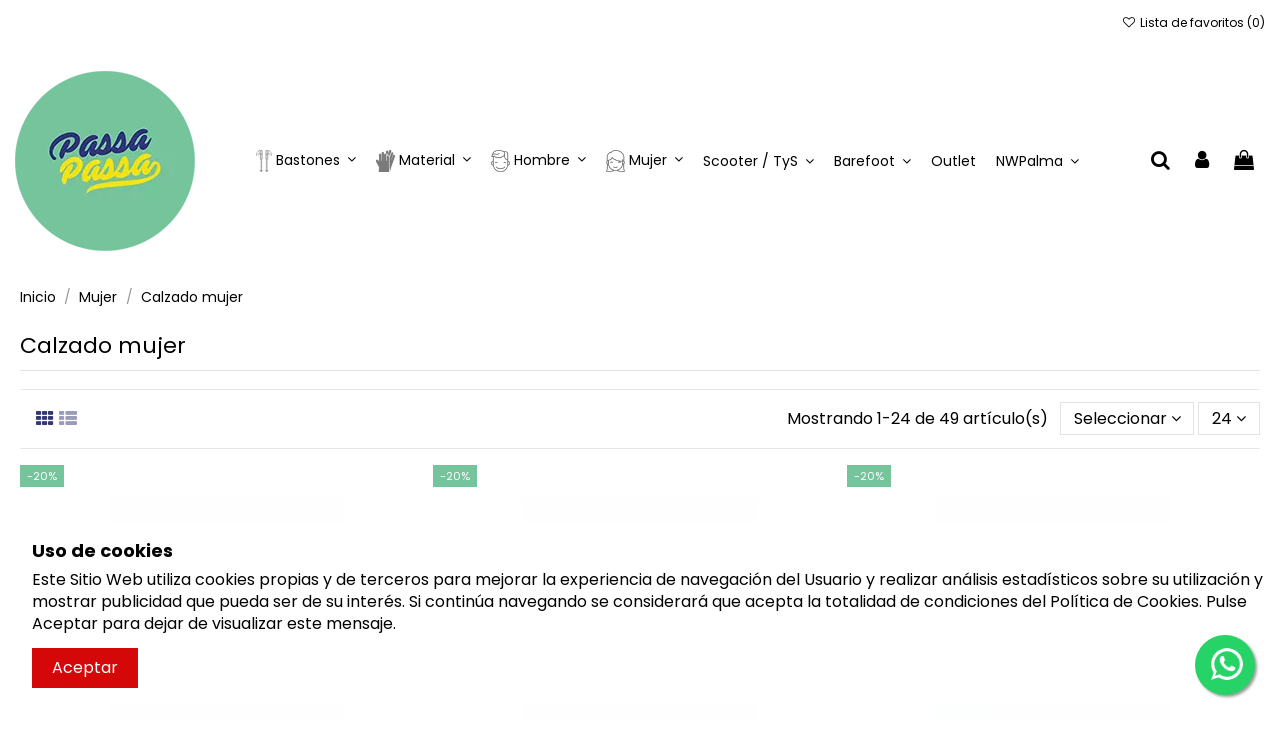

--- FILE ---
content_type: text/html; charset=utf-8
request_url: https://www.passapassa.es/144-calzado-mujer
body_size: 29808
content:
<!doctype html>
<html lang="es">

<head>
    
        
  <meta charset="utf-8">


  <meta http-equiv="x-ua-compatible" content="ie=edge">



  


  


  <title>Calzado mujer</title>
  
    
  
  
    
  
  <meta name="description" content="">
  <meta name="keywords" content="">
    
      <link rel="canonical" href="https://www.passapassa.es/144-calzado-mujer">
    

  
      

  
    <script type="application/ld+json">
  {
    "@context": "https://schema.org",
    "@id": "#store-organization",
    "@type": "Organization",
    "name" : "PassaPassa",
    "url" : "https://www.passapassa.es/",
  
      "logo": {
        "@type": "ImageObject",
        "url":"https://www.passapassa.es/img/logo-1677751054.jpg"
      }
      }
</script>

<script type="application/ld+json">
  {
    "@context": "https://schema.org",
    "@type": "WebPage",
    "isPartOf": {
      "@type": "WebSite",
      "url":  "https://www.passapassa.es/",
      "name": "PassaPassa"
    },
    "name": "Calzado mujer",
    "url":  "https://www.passapassa.es/144-calzado-mujer"
  }
</script>


  <script type="application/ld+json">
    {
      "@context": "https://schema.org",
      "@type": "BreadcrumbList",
      "itemListElement": [
                  {
            "@type": "ListItem",
            "position": 1,
            "name": "Inicio",
            "item": "https://www.passapassa.es/"
          },              {
            "@type": "ListItem",
            "position": 2,
            "name": "Mujer",
            "item": "https://www.passapassa.es/43-mujer"
          },              {
            "@type": "ListItem",
            "position": 3,
            "name": "Calzado mujer",
            "item": "https://www.passapassa.es/144-calzado-mujer"
          }          ]
    }
  </script>


  

  
    <script type="application/ld+json">
  {
    "@context": "https://schema.org",
    "@type": "ItemList",
    "itemListElement": [
          {
        "@type": "ListItem",
        "position": 0,
        "name": "Zapato sima lady 2501 senderismo Joma",
        "url": "https://www.passapassa.es/mujer/1271-10775-zapato-sima-lady-2501-senderismo-joma-.html#/39-tallas_zapatos-39"
      },          {
        "@type": "ListItem",
        "position": 1,
        "name": "Zapato aruba senderismo Chiruca",
        "url": "https://www.passapassa.es/mujer/1267-10710-zapato-aruba-senderismo-chiruca-.html#/35-tallas_zapatos-37"
      },          {
        "@type": "ListItem",
        "position": 2,
        "name": "Zapato hispalis lady 2510 deportivo Joma",
        "url": "https://www.passapassa.es/mujer/1252-10177-zapato-hispalis-lady-2510-deportivo-joma-.html#/39-tallas_zapatos-39"
      },          {
        "@type": "ListItem",
        "position": 3,
        "name": "Zapato chesora deportivo J´hayber",
        "url": "https://www.passapassa.es/mujer/1241-10121-zapato-chesora-deportivo-jhayber-.html#/39-tallas_zapatos-39"
      },          {
        "@type": "ListItem",
        "position": 4,
        "name": "Zapato chetin deportivo J´hayber",
        "url": "https://www.passapassa.es/mujer/1240-10114-zapato-chetin-deportivo-jhayber-.html#/37-tallas_zapatos-38"
      },          {
        "@type": "ListItem",
        "position": 5,
        "name": "Zapato resola senderismo J´hayber",
        "url": "https://www.passapassa.es/mujer/1239-10105-zapato-resola-senderismo-jhayber-.html#/33-tallas_zapatos-36"
      },          {
        "@type": "ListItem",
        "position": 6,
        "name": "Zapato victory lady 2501deportivo Joma",
        "url": "https://www.passapassa.es/mujer/1235-10078-zapato-victory-lady-2501deportivo-joma-.html#/35-tallas_zapatos-37"
      },          {
        "@type": "ListItem",
        "position": 7,
        "name": "Zapato sucre lady 08 senderismo Chiruca",
        "url": "https://www.passapassa.es/mujer/1228-9979-zapato-sucre-lady-08-senderismo-chiruca-.html#/33-tallas_zapatos-36"
      },          {
        "@type": "ListItem",
        "position": 8,
        "name": "Zapato r 2000 deportivo Joma",
        "url": "https://www.passapassa.es/mujer/1209-9869-zapato-r-2000-deportivo-joma-.html#/35-tallas_zapatos-37"
      },          {
        "@type": "ListItem",
        "position": 9,
        "name": "Zapato argon lady 2515 deportivo Joma",
        "url": "https://www.passapassa.es/mujer/1208-10692-zapato-argon-lady-2515-deportivo-joma-.html#/33-tallas_zapatos-36"
      },          {
        "@type": "ListItem",
        "position": 10,
        "name": "Zapato tr 9 2515 senderismo unisex Joma",
        "url": "https://www.passapassa.es/hombre/1204-9853-zapato-tr-9-2515-senderismo-unisex-joma-.html#/35-tallas_zapatos-37"
      },          {
        "@type": "ListItem",
        "position": 11,
        "name": "Zapato victory 2502 deportivo Joma",
        "url": "https://www.passapassa.es/mujer/1198-9810-zapato-victory-2502-deportivo-joma-.html#/43-tallas_zapatos-41"
      },          {
        "@type": "ListItem",
        "position": 12,
        "name": "Zapato sierra lady 2519 senderismo Joma",
        "url": "https://www.passapassa.es/mujer/1150-9291-zapato-sierra-lady-2519-senderismo-joma-.html#/39-tallas_zapatos-39"
      },          {
        "@type": "ListItem",
        "position": 13,
        "name": "Zapato sierra lady 2501 senderismo Joma",
        "url": "https://www.passapassa.es/mujer/1149-9284-zapato-sierra-lady-2501-senderismo-joma-.html#/39-tallas_zapatos-39"
      },          {
        "@type": "ListItem",
        "position": 14,
        "name": "Sandalia senderismo Chiruca cadaques 06",
        "url": "https://www.passapassa.es/mujer/1076-8442--sandalia-senderismo-chiruca-cadaques-06.html#/41-tallas_zapatos-40"
      },          {
        "@type": "ListItem",
        "position": 15,
        "name": "Sandalia senderismo Chiruca ayamonte 07",
        "url": "https://www.passapassa.es/mujer/1073-8427-sandalia-senderismo-chiruca-ayamonte-07.html#/41-tallas_zapatos-40"
      },          {
        "@type": "ListItem",
        "position": 16,
        "name": "Zapato sima lady 2510 senderismo Joma",
        "url": "https://www.passapassa.es/mujer/1071-8409-zapato-sima-lady-2510-senderismo-joma-.html#/39-tallas_zapatos-39"
      },          {
        "@type": "ListItem",
        "position": 17,
        "name": "Zapato tr-9000 2517 unisex senderismo  Joma",
        "url": "https://www.passapassa.es/hombre/995-7417-zapato-tr-9000-2517-unisex-senderismo-joma-.html#/107-tallas_zapatos-44"
      },          {
        "@type": "ListItem",
        "position": 18,
        "name": "Sandalia senderismo J´hayber betel",
        "url": "https://www.passapassa.es/mujer/993-7398-sandalia-senderismo-jhayber-betel-.html#/35-tallas_zapatos-37"
      },          {
        "@type": "ListItem",
        "position": 19,
        "name": "Sandalia senderismo J´hayber oentado",
        "url": "https://www.passapassa.es/mujer/992-7394-sandalia-senderismo-jhayber-oentado.html#/39-tallas_zapatos-39"
      },          {
        "@type": "ListItem",
        "position": 20,
        "name": "Zapato tr-8  2517 unisex senderismo  Joma",
        "url": "https://www.passapassa.es/hombre/985-7318-zapato-tr-8-2517-unisex-senderismo-joma-.html#/35-tallas_zapatos-37"
      },          {
        "@type": "ListItem",
        "position": 21,
        "name": "Zapato tr-8  2507 unisex senderismo Joma",
        "url": "https://www.passapassa.es/hombre/966-6971-zapato-tr-8-2507-unisex-senderismo-joma-.html#/35-tallas_zapatos-37"
      },          {
        "@type": "ListItem",
        "position": 22,
        "name": "Zapato storm viper lady 2501 deportivo Joma",
        "url": "https://www.passapassa.es/mujer/963-6958-zapato-storm-viper-lady-2501-deportivo-joma-.html#/41-tallas_zapatos-40"
      },          {
        "@type": "ListItem",
        "position": 23,
        "name": "Zapato tr-9000 2507 unisex senderismo  Joma",
        "url": "https://www.passapassa.es/hombre/958-6935-zapato-tr-9000-2507-unisex-senderismo-joma-.html#/45-tallas_zapatos-42"
      }        ]
  }
</script>


  
    
                
                            
        <link rel="next" href="https://www.passapassa.es/144-calzado-mujer?page=2">  



    <meta property="og:title" content="Calzado mujer"/>
    <meta property="og:url" content="https://www.passapassa.es/144-calzado-mujer"/>
    <meta property="og:site_name" content="PassaPassa"/>
    <meta property="og:description" content="">
    <meta property="og:type" content="website">


            
          <meta property="og:image" content="https://www.passapassa.es/img/logo-1677751054.jpg" />
    
    





      <meta name="viewport" content="initial-scale=1,user-scalable=no,maximum-scale=1,width=device-width">
  




  <link rel="icon" type="image/vnd.microsoft.icon" href="https://www.passapassa.es/img/favicon.ico?1677751054">
  <link rel="shortcut icon" type="image/x-icon" href="https://www.passapassa.es/img/favicon.ico?1677751054">
    




    <link rel="stylesheet" href="https://www.passapassa.es/themes/warehouse/assets/cache/theme-d07771415.css" type="text/css" media="all">




<link rel="preload" as="font"
      href="/themes/warehouse/assets/css/font-awesome/fonts/fontawesome-webfont.woff?v=4.7.0"
      type="font/woff" crossorigin="anonymous">
<link rel="preload" as="font"
      href="/themes/warehouse/assets/css/font-awesome/fonts/fontawesome-webfont.woff2?v=4.7.0"
      type="font/woff2" crossorigin="anonymous">


<link  rel="preload stylesheet"  as="style" href="/themes/warehouse/assets/css/font-awesome/css/font-awesome-preload.css"
       type="text/css" crossorigin="anonymous">





  

  <script>
        var elementorFrontendConfig = {"isEditMode":"","stretchedSectionContainer":"","instagramToken":false,"is_rtl":false,"ajax_csfr_token_url":"https:\/\/www.passapassa.es\/module\/iqitelementor\/Actions?process=handleCsfrToken&ajax=1"};
        var iqitTheme = {"rm_sticky":"0","rm_breakpoint":0,"op_preloader":"0","cart_style":"floating","cart_confirmation":"modal","h_layout":"4","f_fixed":"","f_layout":"1","h_absolute":"0","h_sticky":"0","hw_width":"fullwidth","hm_submenu_width":"default","h_search_type":"full","pl_lazyload":true,"pl_infinity":true,"pl_rollover":true,"pl_crsl_autoplay":false,"pl_slider_ld":3,"pl_slider_d":2,"pl_slider_t":3,"pl_slider_p":2,"pp_thumbs":"bottom","pp_zoom":"inner","pp_image_layout":"carousel","pp_tabs":"section","pl_grid_qty":false};
        var iqitextendedproduct = {"speed":false};
        var iqitfdc_from = 0;
        var iqitmegamenu = {"sticky":"false","containerSelector":"#wrapper > .container"};
        var iqitreviews = [];
        var iqitwishlist = {"nbProducts":0};
        var prestashop = {"cart":{"products":[],"totals":{"total":{"type":"total","label":"Total","amount":0,"value":"0,00\u00a0\u20ac"},"total_including_tax":{"type":"total","label":"Total (IVA incl.)","amount":0,"value":"0,00\u00a0\u20ac"},"total_excluding_tax":{"type":"total","label":"Total (IVA excl.)","amount":0,"value":"0,00\u00a0\u20ac"}},"subtotals":{"products":{"type":"products","label":"Subtotal","amount":0,"value":"0,00\u00a0\u20ac"},"discounts":null,"shipping":{"type":"shipping","label":"Transporte","amount":0,"value":""},"tax":null},"products_count":0,"summary_string":"0 art\u00edculos","vouchers":{"allowed":0,"added":[]},"discounts":[],"minimalPurchase":0,"minimalPurchaseRequired":""},"currency":{"id":1,"name":"Euro","iso_code":"EUR","iso_code_num":"978","sign":"\u20ac"},"customer":{"lastname":null,"firstname":null,"email":null,"birthday":null,"newsletter":null,"newsletter_date_add":null,"optin":null,"website":null,"company":null,"siret":null,"ape":null,"is_logged":false,"gender":{"type":null,"name":null},"addresses":[]},"language":{"name":"Espa\u00f1ol (Spanish)","iso_code":"es","locale":"es-ES","language_code":"es","is_rtl":"0","date_format_lite":"d\/m\/Y","date_format_full":"d\/m\/Y H:i:s","id":1},"page":{"title":"","canonical":"https:\/\/www.passapassa.es\/144-calzado-mujer","meta":{"title":"Calzado mujer","description":"","keywords":"","robots":"index"},"page_name":"category","body_classes":{"lang-es":true,"lang-rtl":false,"country-ES":true,"currency-EUR":true,"layout-full-width":true,"page-category":true,"tax-display-disabled":true,"category-id-144":true,"category-Calzado mujer":true,"category-id-parent-43":true,"category-depth-level-3":true},"admin_notifications":[]},"shop":{"name":"PassaPassa","logo":"https:\/\/www.passapassa.es\/img\/logo-1677751054.jpg","stores_icon":"https:\/\/www.passapassa.es\/img\/logo_stores.png","favicon":"https:\/\/www.passapassa.es\/img\/favicon.ico"},"urls":{"base_url":"https:\/\/www.passapassa.es\/","current_url":"https:\/\/www.passapassa.es\/144-calzado-mujer","shop_domain_url":"https:\/\/www.passapassa.es","img_ps_url":"https:\/\/www.passapassa.es\/img\/","img_cat_url":"https:\/\/www.passapassa.es\/img\/c\/","img_lang_url":"https:\/\/www.passapassa.es\/img\/l\/","img_prod_url":"https:\/\/www.passapassa.es\/img\/p\/","img_manu_url":"https:\/\/www.passapassa.es\/img\/m\/","img_sup_url":"https:\/\/www.passapassa.es\/img\/su\/","img_ship_url":"https:\/\/www.passapassa.es\/img\/s\/","img_store_url":"https:\/\/www.passapassa.es\/img\/st\/","img_col_url":"https:\/\/www.passapassa.es\/img\/co\/","img_url":"https:\/\/www.passapassa.es\/themes\/warehouse\/assets\/img\/","css_url":"https:\/\/www.passapassa.es\/themes\/warehouse\/assets\/css\/","js_url":"https:\/\/www.passapassa.es\/themes\/warehouse\/assets\/js\/","pic_url":"https:\/\/www.passapassa.es\/upload\/","pages":{"address":"https:\/\/www.passapassa.es\/direccion","addresses":"https:\/\/www.passapassa.es\/direcciones","authentication":"https:\/\/www.passapassa.es\/iniciar-sesion","cart":"https:\/\/www.passapassa.es\/carrito","category":"https:\/\/www.passapassa.es\/index.php?controller=category","cms":"https:\/\/www.passapassa.es\/index.php?controller=cms","contact":"https:\/\/www.passapassa.es\/contactanos","discount":"https:\/\/www.passapassa.es\/descuento","guest_tracking":"https:\/\/www.passapassa.es\/seguimiento-pedido-invitado","history":"https:\/\/www.passapassa.es\/historial-compra","identity":"https:\/\/www.passapassa.es\/datos-personales","index":"https:\/\/www.passapassa.es\/","my_account":"https:\/\/www.passapassa.es\/mi-cuenta","order_confirmation":"https:\/\/www.passapassa.es\/confirmacion-pedido","order_detail":"https:\/\/www.passapassa.es\/index.php?controller=order-detail","order_follow":"https:\/\/www.passapassa.es\/seguimiento-pedido","order":"https:\/\/www.passapassa.es\/pedido","order_return":"https:\/\/www.passapassa.es\/index.php?controller=order-return","order_slip":"https:\/\/www.passapassa.es\/facturas-abono","pagenotfound":"https:\/\/www.passapassa.es\/pagina-no-encontrada","password":"https:\/\/www.passapassa.es\/recuperar-contrasena","pdf_invoice":"https:\/\/www.passapassa.es\/index.php?controller=pdf-invoice","pdf_order_return":"https:\/\/www.passapassa.es\/index.php?controller=pdf-order-return","pdf_order_slip":"https:\/\/www.passapassa.es\/index.php?controller=pdf-order-slip","prices_drop":"https:\/\/www.passapassa.es\/productos-rebajados","product":"https:\/\/www.passapassa.es\/index.php?controller=product","search":"https:\/\/www.passapassa.es\/busqueda","sitemap":"https:\/\/www.passapassa.es\/mapa del sitio","stores":"https:\/\/www.passapassa.es\/tiendas","supplier":"https:\/\/www.passapassa.es\/proveedor","register":"https:\/\/www.passapassa.es\/iniciar-sesion?create_account=1","order_login":"https:\/\/www.passapassa.es\/pedido?login=1"},"alternative_langs":[],"theme_assets":"\/themes\/warehouse\/assets\/","actions":{"logout":"https:\/\/www.passapassa.es\/?mylogout="},"no_picture_image":{"bySize":{"small_default":{"url":"https:\/\/www.passapassa.es\/img\/p\/es-default-small_default.jpg","width":98,"height":127},"cart_default":{"url":"https:\/\/www.passapassa.es\/img\/p\/es-default-cart_default.jpg","width":125,"height":162},"home_default":{"url":"https:\/\/www.passapassa.es\/img\/p\/es-default-home_default.jpg","width":236,"height":305},"large_default":{"url":"https:\/\/www.passapassa.es\/img\/p\/es-default-large_default.jpg","width":381,"height":492},"medium_default":{"url":"https:\/\/www.passapassa.es\/img\/p\/es-default-medium_default.jpg","width":452,"height":584},"thickbox_default":{"url":"https:\/\/www.passapassa.es\/img\/p\/es-default-thickbox_default.jpg","width":600,"height":600}},"small":{"url":"https:\/\/www.passapassa.es\/img\/p\/es-default-small_default.jpg","width":98,"height":127},"medium":{"url":"https:\/\/www.passapassa.es\/img\/p\/es-default-large_default.jpg","width":381,"height":492},"large":{"url":"https:\/\/www.passapassa.es\/img\/p\/es-default-thickbox_default.jpg","width":600,"height":600},"legend":""}},"configuration":{"display_taxes_label":false,"display_prices_tax_incl":true,"is_catalog":false,"show_prices":true,"opt_in":{"partner":false},"quantity_discount":{"type":"discount","label":"Descuento unitario"},"voucher_enabled":0,"return_enabled":0},"field_required":[],"breadcrumb":{"links":[{"title":"Inicio","url":"https:\/\/www.passapassa.es\/"},{"title":"Mujer","url":"https:\/\/www.passapassa.es\/43-mujer"},{"title":"Calzado mujer","url":"https:\/\/www.passapassa.es\/144-calzado-mujer"}],"count":3},"link":{"protocol_link":"https:\/\/","protocol_content":"https:\/\/"},"time":1769095669,"static_token":"749f497463fabc92882b267b0d518b22","token":"d79e8736ba5e87071ac5b24ce53c1227","debug":false};
      </script>



  


    
    
     <!-- Google tag (gtag.js) -->
<script async src="https://www.googletagmanager.com/gtag/js?id=G-D1TE8J6ZK6"></script>
<script>
  window.dataLayer = window.dataLayer || [];
  function gtag(){dataLayer.push(arguments);}
  gtag('js', new Date());

  gtag('config', 'G-D1TE8J6ZK6');
</script> </head>

<body id="category" class="lang-es country-es currency-eur layout-full-width page-category tax-display-disabled category-id-144 category-calzado-mujer category-id-parent-43 category-depth-level-3 body-desktop-header-style-w-4">


    




    


<main id="main-page-content"  >
    
            

    <header id="header" class="desktop-header-style-w-4">
        
            
  <div class="header-banner">
    
  </div>




            <nav class="header-nav">
        <div class="container">
    
        <div class="row justify-content-between">
            <div class="col col-auto col-md left-nav">
                                
            </div>
            <div class="col col-auto center-nav text-center">
                
             </div>
            <div class="col col-auto col-md right-nav text-right">
                <div class="d-inline-block">
    <a href="//www.passapassa.es/module/iqitwishlist/view">
        <i class="fa fa-heart-o fa-fw" aria-hidden="true"></i>  Lista de favoritos (<span
                id="iqitwishlist-nb"></span>)
    </a>
</div>

             </div>
        </div>

                        </div>
            </nav>
        



<div id="desktop-header" class="desktop-header-style-4">
    
            
<div class="header-top">
    <div id="desktop-header-container" class="container">
        <div class="row align-items-center">
                            <div class="col col-auto col-header-left">
                    <div id="desktop_logo">
                        
  <a href="https://www.passapassa.es/">
    <img class="logo img-fluid"
         src="https://www.passapassa.es/img/logo-1677751054.jpg"
          srcset="/img/cms/logotipo_web.png 2x"         alt="PassaPassa"
         width="180"
         height="180"
    >
  </a>

                    </div>
                    
                </div>
                <div class="col col-header-center col-header-menu">
                                        	<div id="iqitmegamenu-wrapper" class="iqitmegamenu-wrapper iqitmegamenu-all">
		<div class="container container-iqitmegamenu">
		<div id="iqitmegamenu-horizontal" class="iqitmegamenu  clearfix" role="navigation">

								
				<nav id="cbp-hrmenu" class="cbp-hrmenu cbp-horizontal cbp-hrsub-narrow">
					<ul>
												<li id="cbp-hrmenu-tab-2" class="cbp-hrmenu-tab cbp-hrmenu-tab-2  cbp-has-submeu">
	<a href="https://www.passapassa.es/10-bastones" class="nav-link" >

								<span class="cbp-tab-title">
								 <img src="/img/cms/Asset 3_gris.png" alt="Bastones" class="cbp-mainlink-iicon" />Bastones <i class="fa fa-angle-down cbp-submenu-aindicator"></i></span>
														</a>
														<div class="cbp-hrsub col-4">
								<div class="cbp-hrsub-inner">
									<div class="container iqitmegamenu-submenu-container">
									
																																	




<div class="row menu_row menu-element  first_rows menu-element-id-1">
                

                                                




    <div class="col-12 cbp-menu-column cbp-menu-element menu-element-id-2 ">
        <div class="cbp-menu-column-inner">
                        
                
                
                    
                                                    <div class="row cbp-categories-row">
                                                                                                            <div class="col-12">
                                            <div class="cbp-category-link-w"><a href="https://www.passapassa.es/14-bastones-2-tramos"
                                                                                class="cbp-column-title nav-link cbp-category-title">Bastones 2 tramos</a>
                                                                                                                                                    
    <ul class="cbp-links cbp-category-tree"><li ><div class="cbp-category-link-w"><a href="https://www.passapassa.es/127-fizan">Fizan</a></div></li><li ><div class="cbp-category-link-w"><a href="https://www.passapassa.es/114-gabel">Gabel</a></div></li><li ><div class="cbp-category-link-w"><a href="https://www.passapassa.es/90-iluum">Iluum</a></div></li><li ><div class="cbp-category-link-w"><a href="https://www.passapassa.es/91-leki">Leki</a></div></li></ul>

                                                                                            </div>
                                        </div>
                                                                                                                                                <div class="col-12">
                                            <div class="cbp-category-link-w"><a href="https://www.passapassa.es/15-bastones-3-tramos"
                                                                                class="cbp-column-title nav-link cbp-category-title">Bastones 3 tramos</a>
                                                                                                                                                    
    <ul class="cbp-links cbp-category-tree"><li ><div class="cbp-category-link-w"><a href="https://www.passapassa.es/115-gabel">Gabel</a></div></li><li ><div class="cbp-category-link-w"><a href="https://www.passapassa.es/94-leki">Leki</a></div></li><li ><div class="cbp-category-link-w"><a href="https://www.passapassa.es/218-sphere-pro">Sphere pro</a></div></li></ul>

                                                                                            </div>
                                        </div>
                                                                                                                                                <div class="col-12">
                                            <div class="cbp-category-link-w"><a href="https://www.passapassa.es/126-bastones-viaje-y-plegables"
                                                                                class="cbp-column-title nav-link cbp-category-title">Bastones viaje y plegables</a>
                                                                                                                                                    
    <ul class="cbp-links cbp-category-tree"><li ><div class="cbp-category-link-w"><a href="https://www.passapassa.es/128-gabel">Gabel</a></div></li><li ><div class="cbp-category-link-w"><a href="https://www.passapassa.es/129-leki">Leki</a></div></li></ul>

                                                                                            </div>
                                        </div>
                                                                                                                                                <div class="col-12">
                                            <div class="cbp-category-link-w"><a href="https://www.passapassa.es/147-repuestos-y-accesorios-bastones"
                                                                                class="cbp-column-title nav-link cbp-category-title">Repuestos y accesorios bastones</a>
                                                                                                                                            </div>
                                        </div>
                                                                                                </div>
                                            
                
            

            
            </div>    </div>
                            
                </div>
																					
																			</div>
								</div>
							</div>
													</li>
												<li id="cbp-hrmenu-tab-5" class="cbp-hrmenu-tab cbp-hrmenu-tab-5  cbp-has-submeu">
	<a href="https://www.passapassa.es/11-material" class="nav-link" >

								<span class="cbp-tab-title">
								 <img src="/img/cms/acces_gris.png" alt="Material" class="cbp-mainlink-iicon" />Material <i class="fa fa-angle-down cbp-submenu-aindicator"></i></span>
														</a>
														<div class="cbp-hrsub col-4">
								<div class="cbp-hrsub-inner">
									<div class="container iqitmegamenu-submenu-container">
									
																																	




<div class="row menu_row menu-element  first_rows menu-element-id-1">
                

                                                




    <div class="col-12 cbp-menu-column cbp-menu-element menu-element-id-2 ">
        <div class="cbp-menu-column-inner">
                        
                
                
                    
                                                    <div class="row cbp-categories-row">
                                                                                                            <div class="col-12">
                                            <div class="cbp-category-link-w"><a href="https://www.passapassa.es/34-mochilas-y-rinoneras"
                                                                                class="cbp-column-title nav-link cbp-category-title">Mochilas y riñoneras</a>
                                                                                                                                            </div>
                                        </div>
                                                                                                                                                <div class="col-12">
                                            <div class="cbp-category-link-w"><a href="https://www.passapassa.es/170-electronica"
                                                                                class="cbp-column-title nav-link cbp-category-title">Electrónica</a>
                                                                                                                                                    
    <ul class="cbp-links cbp-category-tree"><li ><div class="cbp-category-link-w"><a href="https://www.passapassa.es/187-auriculares">Auriculares</a></div></li><li ><div class="cbp-category-link-w"><a href="https://www.passapassa.es/186-relojes">Relojes</a></div></li></ul>

                                                                                            </div>
                                        </div>
                                                                                                                                                <div class="col-12">
                                            <div class="cbp-category-link-w"><a href="https://www.passapassa.es/31-hidratacion"
                                                                                class="cbp-column-title nav-link cbp-category-title">Hidratación</a>
                                                                                                                                            </div>
                                        </div>
                                                                                                                                                <div class="col-12">
                                            <div class="cbp-category-link-w"><a href="https://www.passapassa.es/102-iluminacion"
                                                                                class="cbp-column-title nav-link cbp-category-title">Iluminación</a>
                                                                                                                                            </div>
                                        </div>
                                                                                                                                                <div class="col-12">
                                            <div class="cbp-category-link-w"><a href="https://www.passapassa.es/136-gorros-y-tubulares"
                                                                                class="cbp-column-title nav-link cbp-category-title">Gorros y tubulares</a>
                                                                                                                                            </div>
                                        </div>
                                                                                                                                                <div class="col-12">
                                            <div class="cbp-category-link-w"><a href="https://www.passapassa.es/148-optica"
                                                                                class="cbp-column-title nav-link cbp-category-title">Óptica</a>
                                                                                                                                            </div>
                                        </div>
                                                                                                                                                <div class="col-12">
                                            <div class="cbp-category-link-w"><a href="https://www.passapassa.es/176-guantes-y-manoplas"
                                                                                class="cbp-column-title nav-link cbp-category-title">Guantes y manoplas</a>
                                                                                                                                            </div>
                                        </div>
                                                                                                                                                <div class="col-12">
                                            <div class="cbp-category-link-w"><a href="https://www.passapassa.es/194-yoga"
                                                                                class="cbp-column-title nav-link cbp-category-title">Yoga</a>
                                                                                                                                            </div>
                                        </div>
                                                                                                </div>
                                            
                
            

            
            </div>    </div>
                            
                </div>
																					
																			</div>
								</div>
							</div>
													</li>
												<li id="cbp-hrmenu-tab-6" class="cbp-hrmenu-tab cbp-hrmenu-tab-6  cbp-has-submeu">
	<a href="https://www.passapassa.es/42-hombre" class="nav-link" >

								<span class="cbp-tab-title">
								 <img src="/img/cms/hombre_gris.png" alt="Hombre" class="cbp-mainlink-iicon" />Hombre <i class="fa fa-angle-down cbp-submenu-aindicator"></i></span>
														</a>
														<div class="cbp-hrsub col-4">
								<div class="cbp-hrsub-inner">
									<div class="container iqitmegamenu-submenu-container">
									
																																	




<div class="row menu_row menu-element  first_rows menu-element-id-1">
                

                                                




    <div class="col-12 cbp-menu-column cbp-menu-element menu-element-id-2 ">
        <div class="cbp-menu-column-inner">
                        
                
                
                    
                                                    <ul class="cbp-links cbp-category-tree">
                                                                                                            <li >
                                            <div class="cbp-category-link-w">
                                                <a href="https://www.passapassa.es/178-calcetines-hombre">Calcetines hombre</a>

                                                                                            </div>
                                        </li>
                                                                                                                                                <li >
                                            <div class="cbp-category-link-w">
                                                <a href="https://www.passapassa.es/142-calzado-hombre">Calzado hombre</a>

                                                                                            </div>
                                        </li>
                                                                                                                                                <li class="cbp-hrsub-haslevel2">
                                            <div class="cbp-category-link-w">
                                                <a href="https://www.passapassa.es/83-camisetas-hombre">Camisetas hombre</a>

                                                                                                    
    <ul class="cbp-hrsub-level2"><li ><div class="cbp-category-link-w"><a href="https://www.passapassa.es/195-manga-corta-hombre">Manga corta hombre</a></div></li><li ><div class="cbp-category-link-w"><a href="https://www.passapassa.es/196-manga-larga-hombre">Manga larga hombre</a></div></li></ul>

                                                                                            </div>
                                        </li>
                                                                                                                                                <li class="cbp-hrsub-haslevel2">
                                            <div class="cbp-category-link-w">
                                                <a href="https://www.passapassa.es/131-chaquetas-y-chalecos-hombre">Chaquetas y chalecos hombre</a>

                                                                                                    
    <ul class="cbp-hrsub-level2"><li ><div class="cbp-category-link-w"><a href="https://www.passapassa.es/197-chaquetas">Chaquetas</a></div></li><li ><div class="cbp-category-link-w"><a href="https://www.passapassa.es/198-chalecos">Chalecos</a></div></li><li ><div class="cbp-category-link-w"><a href="https://www.passapassa.es/199-cortavientos">Cortavientos</a></div></li></ul>

                                                                                            </div>
                                        </li>
                                                                                                                                                <li class="cbp-hrsub-haslevel2">
                                            <div class="cbp-category-link-w">
                                                <a href="https://www.passapassa.es/140-pantalones-y-mallas-hombre">Pantalones y mallas hombre</a>

                                                                                                    
    <ul class="cbp-hrsub-level2"><li ><div class="cbp-category-link-w"><a href="https://www.passapassa.es/200-pantalon-corto-hombre">Pantalón corto hombre</a></div></li><li ><div class="cbp-category-link-w"><a href="https://www.passapassa.es/201-pantalon-largo-hombre">Pantalón largo hombre</a></div></li><li ><div class="cbp-category-link-w"><a href="https://www.passapassa.es/202-pantalon-desmontable-hombre">Pantalón desmontable hombre</a></div></li></ul>

                                                                                            </div>
                                        </li>
                                                                                                                                                                                                                    <li >
                                            <div class="cbp-category-link-w">
                                                <a href="https://www.passapassa.es/141-sudaderas-hombre">Sudaderas hombre</a>

                                                                                            </div>
                                        </li>
                                                                                                </ul>
                                            
                
            

            
            </div>    </div>
                            
                </div>
																					
																			</div>
								</div>
							</div>
													</li>
												<li id="cbp-hrmenu-tab-7" class="cbp-hrmenu-tab cbp-hrmenu-tab-7  cbp-has-submeu">
	<a href="https://www.passapassa.es/43-mujer" class="nav-link" >

								<span class="cbp-tab-title">
								 <img src="/img/cms/mujer_gris.png" alt="Mujer" class="cbp-mainlink-iicon" />Mujer <i class="fa fa-angle-down cbp-submenu-aindicator"></i></span>
														</a>
														<div class="cbp-hrsub col-4">
								<div class="cbp-hrsub-inner">
									<div class="container iqitmegamenu-submenu-container">
									
																																	




<div class="row menu_row menu-element  first_rows menu-element-id-1">
                

                                                




    <div class="col-12 cbp-menu-column cbp-menu-element menu-element-id-2 ">
        <div class="cbp-menu-column-inner">
                        
                
                
                    
                                                    <ul class="cbp-links cbp-category-tree">
                                                                                                            <li >
                                            <div class="cbp-category-link-w">
                                                <a href="https://www.passapassa.es/179-calcetines-mujer">Calcetines mujer</a>

                                                                                            </div>
                                        </li>
                                                                                                                                                <li >
                                            <div class="cbp-category-link-w">
                                                <a href="https://www.passapassa.es/144-calzado-mujer">Calzado mujer</a>

                                                                                            </div>
                                        </li>
                                                                                                                                                <li class="cbp-hrsub-haslevel2">
                                            <div class="cbp-category-link-w">
                                                <a href="https://www.passapassa.es/87-camisetas-mujer">Camisetas mujer</a>

                                                                                                    
    <ul class="cbp-hrsub-level2"><li ><div class="cbp-category-link-w"><a href="https://www.passapassa.es/208-manga-corta-mujer">Manga corta mujer</a></div></li><li ><div class="cbp-category-link-w"><a href="https://www.passapassa.es/209-manga-larga-mujer">Manga larga mujer</a></div></li><li ><div class="cbp-category-link-w"><a href="https://www.passapassa.es/210-tirantes-mujer">Tirantes mujer</a></div></li></ul>

                                                                                            </div>
                                        </li>
                                                                                                                                                <li class="cbp-hrsub-haslevel2">
                                            <div class="cbp-category-link-w">
                                                <a href="https://www.passapassa.es/132-chaquetas-y-chalecos-mujer">Chaquetas y chalecos mujer</a>

                                                                                                    
    <ul class="cbp-hrsub-level2"><li ><div class="cbp-category-link-w"><a href="https://www.passapassa.es/214-chaquetas-mujer">Chaquetas mujer</a></div></li><li ><div class="cbp-category-link-w"><a href="https://www.passapassa.es/215-cortavientos-mujer">Cortavientos mujer</a></div></li><li ><div class="cbp-category-link-w"><a href="https://www.passapassa.es/216-chalecos-mujer">Chalecos mujer</a></div></li></ul>

                                                                                            </div>
                                        </li>
                                                                                                                                                <li >
                                            <div class="cbp-category-link-w">
                                                <a href="https://www.passapassa.es/182-faldas">Faldas</a>

                                                                                            </div>
                                        </li>
                                                                                                                                                <li class="cbp-hrsub-haslevel2">
                                            <div class="cbp-category-link-w">
                                                <a href="https://www.passapassa.es/145-pantalones-y-mallas-mujer">Pantalones y mallas mujer</a>

                                                                                                    
    <ul class="cbp-hrsub-level2"><li ><div class="cbp-category-link-w"><a href="https://www.passapassa.es/211-pantalones-cortos-mujer">Pantalones cortos mujer</a></div></li><li ><div class="cbp-category-link-w"><a href="https://www.passapassa.es/212-pantalones-largos-mujer">Pantalones largos mujer</a></div></li><li ><div class="cbp-category-link-w"><a href="https://www.passapassa.es/213-mallas">Mallas</a></div></li><li ><div class="cbp-category-link-w"><a href="https://www.passapassa.es/217-pantalones-desmontables-mujer">Pantalones desmontables mujer</a></div></li></ul>

                                                                                            </div>
                                        </li>
                                                                                                                                                <li >
                                            <div class="cbp-category-link-w">
                                                <a href="https://www.passapassa.es/180-ropa-interior-tecnica-mujer">Ropa interior técnica mujer</a>

                                                                                            </div>
                                        </li>
                                                                                                                                                <li >
                                            <div class="cbp-category-link-w">
                                                <a href="https://www.passapassa.es/219--selmark-">Selmark</a>

                                                                                            </div>
                                        </li>
                                                                                                                                                <li >
                                            <div class="cbp-category-link-w">
                                                <a href="https://www.passapassa.es/146-sudaderas-mujer">Sudaderas mujer</a>

                                                                                            </div>
                                        </li>
                                                                                                </ul>
                                            
                
            

            
            </div>    </div>
                            
                </div>
																					
																			</div>
								</div>
							</div>
													</li>
												<li id="cbp-hrmenu-tab-19" class="cbp-hrmenu-tab cbp-hrmenu-tab-19  cbp-has-submeu">
	<a href="https://www.passapassa.es/207--scooter-addiction-tys-friki" class="nav-link" >

								<span class="cbp-tab-title">
								Scooter / TyS  <i class="fa fa-angle-down cbp-submenu-aindicator"></i></span>
														</a>
														<div class="cbp-hrsub col-4">
								<div class="cbp-hrsub-inner">
									<div class="container iqitmegamenu-submenu-container">
									
																																	




<div class="row menu_row menu-element  first_rows menu-element-id-1">
                

                                                




    <div class="col-12 cbp-menu-column cbp-menu-element menu-element-id-3 ">
        <div class="cbp-menu-column-inner">
                        
                
                
                    
                                                    <ul class="cbp-links cbp-category-tree">
                                                                                                            <li >
                                            <div class="cbp-category-link-w">
                                                <a href="https://www.passapassa.es/222-scooter-addiction">Scooter addiction</a>

                                                                                            </div>
                                        </li>
                                                                                                                                                <li >
                                            <div class="cbp-category-link-w">
                                                <a href="https://www.passapassa.es/223-tys-friki">TyS friki</a>

                                                                                            </div>
                                        </li>
                                                                                                </ul>
                                            
                
            

            
            </div>    </div>
                            
                </div>
																							




<div class="row menu_row menu-element  first_rows menu-element-id-2">
                

            
                </div>
																					
																			</div>
								</div>
							</div>
													</li>
												<li id="cbp-hrmenu-tab-13" class="cbp-hrmenu-tab cbp-hrmenu-tab-13  cbp-has-submeu">
	<a href="https://www.passapassa.es/189-barefoot" class="nav-link" >

								<span class="cbp-tab-title">
								Barefoot <i class="fa fa-angle-down cbp-submenu-aindicator"></i></span>
														</a>
														<div class="cbp-hrsub col-4">
								<div class="cbp-hrsub-inner">
									<div class="container iqitmegamenu-submenu-container">
									
																																	




<div class="row menu_row menu-element  first_rows menu-element-id-1">
                

                                                




    <div class="col-12 cbp-menu-column cbp-menu-element menu-element-id-2 ">
        <div class="cbp-menu-column-inner">
                        
                
                
                    
                                                    <div class="row cbp-categories-row">
                                                                                                            <div class="col-12">
                                            <div class="cbp-category-link-w"><a href="https://www.passapassa.es/190-barefoot-adultos"
                                                                                class="cbp-column-title nav-link cbp-category-title">Barefoot adultos</a>
                                                                                                                                            </div>
                                        </div>
                                                                                                                                                <div class="col-12">
                                            <div class="cbp-category-link-w"><a href="https://www.passapassa.es/192-barefoot-infantil"
                                                                                class="cbp-column-title nav-link cbp-category-title">Barefoot Infantil</a>
                                                                                                                                            </div>
                                        </div>
                                                                                                                                                <div class="col-12">
                                            <div class="cbp-category-link-w"><a href="https://www.passapassa.es/203-barefoot-acuaticos"
                                                                                class="cbp-column-title nav-link cbp-category-title">Barefoot acuáticos</a>
                                                                                                                                            </div>
                                        </div>
                                                                                                </div>
                                            
                
            

            
            </div>    </div>
                            
                </div>
																					
																			</div>
								</div>
							</div>
													</li>
												<li id="cbp-hrmenu-tab-10" class="cbp-hrmenu-tab cbp-hrmenu-tab-10 ">
	<a href="https://www.passapassa.es/125-outlet" class="nav-link" >

								<span class="cbp-tab-title">
								Outlet</span>
														</a>
													</li>
												<li id="cbp-hrmenu-tab-16" class="cbp-hrmenu-tab cbp-hrmenu-tab-16  cbp-has-submeu">
	<a href="https://www.passapassa.es/173-nwpalma" class="nav-link" >

								<span class="cbp-tab-title">
								NWPalma <i class="fa fa-angle-down cbp-submenu-aindicator"></i></span>
														</a>
														<div class="cbp-hrsub col-4">
								<div class="cbp-hrsub-inner">
									<div class="container iqitmegamenu-submenu-container">
									
																																	




<div class="row menu_row menu-element  first_rows menu-element-id-1">
                

                                                




    <div class="col-12 cbp-menu-column cbp-menu-element menu-element-id-2 ">
        <div class="cbp-menu-column-inner">
                        
                
                
                    
                                                    <div class="row cbp-categories-row">
                                                                                                            <div class="col-12">
                                            <div class="cbp-category-link-w"><a href="https://www.passapassa.es/173-nwpalma"
                                                                                class="cbp-column-title nav-link cbp-category-title">NWPalma</a>
                                                                                                                                                    
    <ul class="cbp-links cbp-category-tree"><li ><div class="cbp-category-link-w"><a href="https://www.passapassa.es/204-camisetas-conmemorativas">Camisetas conmemorativas</a></div></li><li ><div class="cbp-category-link-w"><a href="https://www.passapassa.es/205-chaquetas-y-cortavientos">Chaquetas y cortavientos</a></div></li><li ><div class="cbp-category-link-w"><a href="https://www.passapassa.es/206-materiales">Materiales</a></div></li></ul>

                                                                                            </div>
                                        </div>
                                                                                                </div>
                                            
                
            

            
            </div>    </div>
                            
                </div>
																					
																			</div>
								</div>
							</div>
													</li>
											</ul>
				</nav>
		</div>
		</div>
		<div id="sticky-cart-wrapper"></div>
	</div>

<div id="_desktop_iqitmegamenu-mobile">
	<div id="iqitmegamenu-mobile">
		
		<ul>
		



	
	<li><a  href="https://www.passapassa.es/" >Inicio</a></li><li><span class="mm-expand"><i class="fa fa-angle-down expand-icon" aria-hidden="true"></i><i class="fa fa-angle-up close-icon" aria-hidden="true"></i></span><a  href="https://www.passapassa.es/10-bastones" >Bastones</a>
	<ul><li><span class="mm-expand"><i class="fa fa-angle-down expand-icon" aria-hidden="true"></i><i class="fa fa-angle-up close-icon" aria-hidden="true"></i></span><a  href="https://www.passapassa.es/14-bastones-2-tramos" >Bastones 2 tramos</a>
	<ul><li><a  href="https://www.passapassa.es/127-fizan" >Fizan</a></li><li><a  href="https://www.passapassa.es/114-gabel" >Gabel</a></li><li><a  href="https://www.passapassa.es/90-iluum" >Iluum</a></li><li><a  href="https://www.passapassa.es/91-leki" >Leki</a></li></ul></li><li><span class="mm-expand"><i class="fa fa-angle-down expand-icon" aria-hidden="true"></i><i class="fa fa-angle-up close-icon" aria-hidden="true"></i></span><a  href="https://www.passapassa.es/15-bastones-3-tramos" >Bastones 3 tramos</a>
	<ul><li><a  href="https://www.passapassa.es/115-gabel" >Gabel</a></li><li><a  href="https://www.passapassa.es/94-leki" >Leki</a></li><li><a  href="https://www.passapassa.es/218-sphere-pro" >Sphere pro</a></li></ul></li><li><span class="mm-expand"><i class="fa fa-angle-down expand-icon" aria-hidden="true"></i><i class="fa fa-angle-up close-icon" aria-hidden="true"></i></span><a  href="https://www.passapassa.es/126-bastones-viaje-y-plegables" >Bastones viaje y plegables</a>
	<ul><li><a  href="https://www.passapassa.es/128-gabel" >Gabel</a></li><li><a  href="https://www.passapassa.es/129-leki" >Leki</a></li></ul></li><li><a  href="https://www.passapassa.es/147-repuestos-y-accesorios-bastones" >Repuestos y accesorios bastones</a></li></ul></li><li><span class="mm-expand"><i class="fa fa-angle-down expand-icon" aria-hidden="true"></i><i class="fa fa-angle-up close-icon" aria-hidden="true"></i></span><a  href="https://www.passapassa.es/11-material" >Material</a>
	<ul><li><a  href="https://www.passapassa.es/34-mochilas-y-rinoneras" >Mochilas y riñoneras</a></li><li><span class="mm-expand"><i class="fa fa-angle-down expand-icon" aria-hidden="true"></i><i class="fa fa-angle-up close-icon" aria-hidden="true"></i></span><a  href="https://www.passapassa.es/170-electronica" >Electrónica</a>
	<ul><li><a  href="https://www.passapassa.es/187-auriculares" >Auriculares</a></li><li><a  href="https://www.passapassa.es/186-relojes" >Relojes</a></li></ul></li><li><a  href="https://www.passapassa.es/31-hidratacion" >Hidratación</a></li><li><a  href="https://www.passapassa.es/102-iluminacion" >Iluminación</a></li><li><a  href="https://www.passapassa.es/151-libros-y-mapas" >Libros y mapas</a></li><li><a  href="https://www.passapassa.es/136-gorros-y-tubulares" >Gorros y tubulares</a></li><li><a  href="https://www.passapassa.es/148-optica" >Óptica</a></li><li><a  href="https://www.passapassa.es/176-guantes-y-manoplas" >Guantes y manoplas</a></li><li><a  href="https://www.passapassa.es/194-yoga" >Yoga</a></li></ul></li><li><span class="mm-expand"><i class="fa fa-angle-down expand-icon" aria-hidden="true"></i><i class="fa fa-angle-up close-icon" aria-hidden="true"></i></span><a  href="https://www.passapassa.es/42-hombre" >Hombre</a>
	<ul><li><a  href="https://www.passapassa.es/178-calcetines-hombre" >Calcetines hombre</a></li><li><a  href="https://www.passapassa.es/142-calzado-hombre" >Calzado hombre</a></li><li><span class="mm-expand"><i class="fa fa-angle-down expand-icon" aria-hidden="true"></i><i class="fa fa-angle-up close-icon" aria-hidden="true"></i></span><a  href="https://www.passapassa.es/83-camisetas-hombre" >Camisetas hombre</a>
	<ul><li><a  href="https://www.passapassa.es/195-manga-corta-hombre" >Manga corta hombre</a></li><li><a  href="https://www.passapassa.es/196-manga-larga-hombre" >Manga larga hombre</a></li></ul></li><li><span class="mm-expand"><i class="fa fa-angle-down expand-icon" aria-hidden="true"></i><i class="fa fa-angle-up close-icon" aria-hidden="true"></i></span><a  href="https://www.passapassa.es/131-chaquetas-y-chalecos-hombre" >Chaquetas y chalecos hombre</a>
	<ul><li><a  href="https://www.passapassa.es/197-chaquetas" >Chaquetas</a></li><li><a  href="https://www.passapassa.es/198-chalecos" >Chalecos</a></li><li><a  href="https://www.passapassa.es/199-cortavientos" >Cortavientos</a></li></ul></li><li><span class="mm-expand"><i class="fa fa-angle-down expand-icon" aria-hidden="true"></i><i class="fa fa-angle-up close-icon" aria-hidden="true"></i></span><a  href="https://www.passapassa.es/140-pantalones-y-mallas-hombre" >Pantalones y mallas hombre</a>
	<ul><li><a  href="https://www.passapassa.es/200-pantalon-corto-hombre" >Pantalón corto hombre</a></li><li><a  href="https://www.passapassa.es/201-pantalon-largo-hombre" >Pantalón largo hombre</a></li><li><a  href="https://www.passapassa.es/202-pantalon-desmontable-hombre" >Pantalón desmontable hombre</a></li></ul></li><li><a  href="https://www.passapassa.es/141-sudaderas-hombre" >Sudaderas hombre</a></li></ul></li><li><span class="mm-expand"><i class="fa fa-angle-down expand-icon" aria-hidden="true"></i><i class="fa fa-angle-up close-icon" aria-hidden="true"></i></span><a  href="https://www.passapassa.es/43-mujer" >Mujer</a>
	<ul><li><a  href="https://www.passapassa.es/179-calcetines-mujer" >Calcetines mujer</a></li><li><a  href="https://www.passapassa.es/144-calzado-mujer" >Calzado mujer</a></li><li><span class="mm-expand"><i class="fa fa-angle-down expand-icon" aria-hidden="true"></i><i class="fa fa-angle-up close-icon" aria-hidden="true"></i></span><a  href="https://www.passapassa.es/87-camisetas-mujer" >Camisetas mujer</a>
	<ul><li><a  href="https://www.passapassa.es/208-manga-corta-mujer" >Manga corta mujer</a></li><li><a  href="https://www.passapassa.es/209-manga-larga-mujer" >Manga larga mujer</a></li><li><a  href="https://www.passapassa.es/210-tirantes-mujer" >Tirantes mujer</a></li></ul></li><li><span class="mm-expand"><i class="fa fa-angle-down expand-icon" aria-hidden="true"></i><i class="fa fa-angle-up close-icon" aria-hidden="true"></i></span><a  href="https://www.passapassa.es/132-chaquetas-y-chalecos-mujer" >Chaquetas y chalecos mujer</a>
	<ul><li><a  href="https://www.passapassa.es/214-chaquetas-mujer" >Chaquetas mujer</a></li><li><a  href="https://www.passapassa.es/215-cortavientos-mujer" >Cortavientos mujer</a></li><li><a  href="https://www.passapassa.es/216-chalecos-mujer" >Chalecos mujer</a></li></ul></li><li><a  href="https://www.passapassa.es/182-faldas" >Faldas</a></li><li><span class="mm-expand"><i class="fa fa-angle-down expand-icon" aria-hidden="true"></i><i class="fa fa-angle-up close-icon" aria-hidden="true"></i></span><a  href="https://www.passapassa.es/145-pantalones-y-mallas-mujer" >Pantalones y mallas mujer</a>
	<ul><li><a  href="https://www.passapassa.es/211-pantalones-cortos-mujer" >Pantalones cortos mujer</a></li><li><a  href="https://www.passapassa.es/212-pantalones-largos-mujer" >Pantalones largos mujer</a></li><li><a  href="https://www.passapassa.es/213-mallas" >Mallas</a></li><li><a  href="https://www.passapassa.es/217-pantalones-desmontables-mujer" >Pantalones desmontables mujer</a></li></ul></li><li><a  href="https://www.passapassa.es/180-ropa-interior-tecnica-mujer" >Ropa interior técnica mujer</a></li><li><a  href="https://www.passapassa.es/219--selmark-" >Selmark</a></li><li><a  href="https://www.passapassa.es/146-sudaderas-mujer" >Sudaderas mujer</a></li></ul></li><li><span class="mm-expand"><i class="fa fa-angle-down expand-icon" aria-hidden="true"></i><i class="fa fa-angle-up close-icon" aria-hidden="true"></i></span><a  href="https://www.passapassa.es/189-barefoot" >Barefoot</a>
	<ul><li><a  href="https://www.passapassa.es/190-barefoot-adultos" >Barefoot adultos</a></li><li><a  href="https://www.passapassa.es/192-barefoot-infantil" >Barefoot Infantil</a></li><li><a  href="https://www.passapassa.es/203-barefoot-acuaticos" >Barefoot acuáticos</a></li></ul></li><li><span class="mm-expand"><i class="fa fa-angle-down expand-icon" aria-hidden="true"></i><i class="fa fa-angle-up close-icon" aria-hidden="true"></i></span><a  href="https://www.passapassa.es/125-outlet" >Outlet</a>
	<ul><li><a  href="https://www.passapassa.es/171-hombre" >Hombre</a></li><li><a  href="https://www.passapassa.es/172-mujer" >Mujer</a></li></ul></li><li><a  href="https://www.passapassa.es/marcas" >Marcas</a></li><li><span class="mm-expand"><i class="fa fa-angle-down expand-icon" aria-hidden="true"></i><i class="fa fa-angle-up close-icon" aria-hidden="true"></i></span><a  href="https://www.passapassa.es/207--scooter-addiction-tys-friki" >Scooter addiction / TyS friki</a>
	<ul><li><a  href="https://www.passapassa.es/222-scooter-addiction" >Scooter addiction</a></li><li><a  href="https://www.passapassa.es/223-tys-friki" >TyS friki</a></li></ul></li>
		</ul>
		
	</div>
</div>

                    
                </div>
                        <div class="col col-auto col-header-right">
                <div class="row no-gutters justify-content-end">
                                            <div id="header-search-btn" class="col col-auto header-btn-w header-search-btn-w">
    <a data-toggle="dropdown" id="header-search-btn-drop"  class="header-btn header-search-btn" data-display="static">
        <i class="fa fa-search fa-fw icon" aria-hidden="true"></i>
        <span class="title">Buscar</span>
    </a>
        <div class="dropdown-menu-custom  dropdown-menu">
        <div class="dropdown-content modal-backdrop fullscreen-search">
            
<!-- Block search module TOP -->
<div id="search_widget" class="search-widget" data-search-controller-url="https://www.passapassa.es/module/iqitsearch/searchiqit">
    <form method="get" action="https://www.passapassa.es/module/iqitsearch/searchiqit">
        <div class="input-group">
            <input type="text" name="s" value="" data-all-text="Mostrar todos los resultados"
                   data-blog-text="Blog post"
                   data-product-text="Product"
                   data-brands-text="Marca"
                   autocomplete="off" autocorrect="off" autocapitalize="off" spellcheck="false"
                   placeholder="Busca en nuestro catálogo" class="form-control form-search-control" />
            <button type="submit" class="search-btn">
                <i class="fa fa-search"></i>
            </button>
        </div>
    </form>
</div>
<!-- /Block search module TOP -->

            <div id="fullscreen-search-backdrop"></div>
        </div>
    </div>
    </div>
                    
                    
                                            <div id="header-user-btn" class="col col-auto header-btn-w header-user-btn-w">
            <a href="https://www.passapassa.es/mi-cuenta"
           title="Acceda a tu cuenta de cliente"
           rel="nofollow" class="header-btn header-user-btn">
            <i class="fa fa-user fa-fw icon" aria-hidden="true"></i>
            <span class="title">Iniciar sesión</span>
        </a>
    </div>









                                        

                    

                                            
                                                    <div id="ps-shoppingcart-wrapper" class="col col-auto">
    <div id="ps-shoppingcart"
         class="header-btn-w header-cart-btn-w ps-shoppingcart dropdown">
         <div id="blockcart" class="blockcart cart-preview"
         data-refresh-url="//www.passapassa.es/module/ps_shoppingcart/ajax">
        <a id="cart-toogle" class="cart-toogle header-btn header-cart-btn" data-toggle="dropdown" data-display="static">
            <i class="fa fa-shopping-bag fa-fw icon" aria-hidden="true"><span class="cart-products-count-btn  d-none">0</span></i>
            <span class="info-wrapper">
            <span class="title">Carrito</span>
            <span class="cart-toggle-details">
            <span class="text-faded cart-separator"> / </span>
                            Vacío
                        </span>
            </span>
        </a>
        <div id="_desktop_blockcart-content" class="dropdown-menu-custom dropdown-menu">
    <div id="blockcart-content" class="blockcart-content" >
        <div class="cart-title">
            <span class="modal-title">Your cart</span>
            <button type="button" id="js-cart-close" class="close">
                <span>×</span>
            </button>
            <hr>
        </div>
                    <span class="no-items">No hay más artículos en su carrito</span>
            </div>
</div> </div>




    </div>
</div>
                                                
                                    </div>
                
            </div>
            <div class="col-12">
                <div class="row">
                    

<div class="menu js-top-menu position-static hidden-sm-down" id="_desktop_top_menu">
    
    
    <div class="clearfix"></div>
</div>

                </div>
            </div>
        </div>
    </div>
</div>


    </div>



    <div id="mobile-header" class="mobile-header-style-1">
                    <div id="mobile-header-sticky">
    <div class="container">
        <div class="mobile-main-bar">
            <div class="row no-gutters align-items-center row-mobile-header">
                <div class="col col-auto col-mobile-btn col-mobile-btn-menu col-mobile-menu-dropdown">
                    <a class="m-nav-btn" data-toggle="dropdown" data-display="static"><i class="fa fa-bars" aria-hidden="true"></i>
                        <span>Menu</span></a>
                    <div id="mobile_menu_click_overlay"></div>
                    <div id="_mobile_iqitmegamenu-mobile" class="dropdown-menu-custom dropdown-menu"></div>
                </div>
                <div id="mobile-btn-search" class="col col-auto col-mobile-btn col-mobile-btn-search">
                    <a class="m-nav-btn" data-toggle="dropdown" data-display="static"><i class="fa fa-search" aria-hidden="true"></i>
                        <span>Buscar</span></a>
                    <div id="search-widget-mobile" class="dropdown-content dropdown-menu dropdown-mobile search-widget">
                        
                                                    
<!-- Block search module TOP -->
<form method="get" action="https://www.passapassa.es/module/iqitsearch/searchiqit">
    <div class="input-group">
        <input type="text" name="s" value=""
               placeholder="Buscar"
               data-all-text="Show all results"
               data-blog-text="Blog post"
               data-product-text="Product"
               data-brands-text="Marca"
               autocomplete="off" autocorrect="off" autocapitalize="off" spellcheck="false"
               class="form-control form-search-control">
        <button type="submit" class="search-btn">
            <i class="fa fa-search"></i>
        </button>
    </div>
</form>
<!-- /Block search module TOP -->

                                                
                    </div>
                </div>
                <div class="col col-mobile-logo text-center">
                    
  <a href="https://www.passapassa.es/">
    <img class="logo img-fluid"
         src="https://www.passapassa.es/img/logo-1677751054.jpg"
          srcset="/img/cms/logotipo_web.png 2x"         alt="PassaPassa"
         width="180"
         height="180"
    >
  </a>

                </div>
                <div class="col col-auto col-mobile-btn col-mobile-btn-account">
                    <a href="https://www.passapassa.es/mi-cuenta" class="m-nav-btn"><i class="fa fa-user" aria-hidden="true"></i>
                        <span>
                            
                                                            Iniciar sesión
                                                        
                        </span></a>
                </div>
                
                                <div class="col col-auto col-mobile-btn col-mobile-btn-cart ps-shoppingcart dropdown">
                    <div id="mobile-cart-wrapper">
                    <a id="mobile-cart-toogle"  class="m-nav-btn" data-toggle="dropdown" data-display="static"><i class="fa fa-shopping-bag mobile-bag-icon" aria-hidden="true"><span id="mobile-cart-products-count" class="cart-products-count cart-products-count-btn">
                                
                                                                    0
                                                                
                            </span></i>
                        <span>Carrito</span></a>
                    <div id="_mobile_blockcart-content" class="dropdown-menu-custom dropdown-menu"></div>
                    </div>
                </div>
                            </div>
        </div>
    </div>
</div>            </div>



        
    </header>
    

    <section id="wrapper">
        
        
<div class="container">
<nav data-depth="3" class="breadcrumb">
                <div class="row align-items-center">
                <div class="col">
                    <ol>
                        
                            


                                 
                                                                            <li>
                                            <a href="https://www.passapassa.es/"><span>Inicio</span></a>
                                        </li>
                                                                    

                            


                                 
                                                                            <li>
                                            <a href="https://www.passapassa.es/43-mujer"><span>Mujer</span></a>
                                        </li>
                                                                    

                            


                                 
                                                                            <li>
                                            <span>Calzado mujer</span>
                                        </li>
                                                                    

                                                    
                    </ol>
                </div>
                <div class="col col-auto"> </div>
            </div>
            </nav>

</div>
        <div id="inner-wrapper" class="container">
            
    
            
                
   <aside id="notifications">
        
        
        
      
  </aside>
              

            

                
    <div id="content-wrapper" class="js-content-wrapper">
        
        
    <section id="main">
        
    <div id="js-product-list-header">

        <h1 class="h1 page-title"><span>Calzado mujer</span></h1>

</div>

                                    

                    
    

    
    
        



        

        <section id="products">
                            
                    <div id="">
                        
<div id="js-active-search-filters" class="hide">
    </div>

                    </div>
                
                <div id="">
                    
                        <div id="js-product-list-top" class="products-selection">
    <div class="row align-items-center justify-content-between small-gutters">
                    <div class="col col-auto facated-toggler"></div>
        
                                                                                                                                                                        
                                                         



                <div class="col view-switcher">
            <a href="https://www.passapassa.es/144-calzado-mujer?order=product.reference.desc&productListView=grid" class="current js-search-link hidden-sm-down" data-button-action="change-list-view" data-view="grid"  rel="nofollow"><i class="fa fa-th" aria-hidden="true"></i></a>
            <a href="https://www.passapassa.es/144-calzado-mujer?order=product.reference.desc&productListView=list" class=" js-search-link hidden-sm-down" data-button-action="change-list-view" data-view="list"  rel="nofollow"><i class="fa fa-th-list" aria-hidden="true"></i></a>
        </div>
            
                    <div class="col col-auto">
            <span class="showing hidden-sm-down">
            Mostrando 1-24 de 49 artículo(s)
            </span>
                
                    
<div class="products-sort-nb-dropdown products-sort-order dropdown">
    <a class="select-title expand-more form-control" rel="nofollow" data-toggle="dropdown" data-display="static" aria-haspopup="true" aria-expanded="false" aria-label="Selector Ordenar por">
       <span class="select-title-name"> Seleccionar</span>
        <i class="fa fa-angle-down" aria-hidden="true"></i>
    </a>
    <div class="dropdown-menu">
                                <a
                    rel="nofollow"
                    href="https://www.passapassa.es/144-calzado-mujer?order=product.sales.desc"
                    class="select-list dropdown-item js-search-link"
            >
                Ventas en orden decreciente
            </a>
                                <a
                    rel="nofollow"
                    href="https://www.passapassa.es/144-calzado-mujer?order=product.position.asc"
                    class="select-list dropdown-item js-search-link"
            >
                Relevancia
            </a>
                                <a
                    rel="nofollow"
                    href="https://www.passapassa.es/144-calzado-mujer?order=product.name.asc"
                    class="select-list dropdown-item js-search-link"
            >
                Nombre, A a Z
            </a>
                                <a
                    rel="nofollow"
                    href="https://www.passapassa.es/144-calzado-mujer?order=product.name.desc"
                    class="select-list dropdown-item js-search-link"
            >
                Nombre, Z a A
            </a>
                                <a
                    rel="nofollow"
                    href="https://www.passapassa.es/144-calzado-mujer?order=product.price.asc"
                    class="select-list dropdown-item js-search-link"
            >
                Precio: de más bajo a más alto
            </a>
                                <a
                    rel="nofollow"
                    href="https://www.passapassa.es/144-calzado-mujer?order=product.price.desc"
                    class="select-list dropdown-item js-search-link"
            >
                Precio, de más alto a más bajo
            </a>
                                <a
                    rel="nofollow"
                    href="https://www.passapassa.es/144-calzado-mujer?order=product.reference.asc"
                    class="select-list dropdown-item js-search-link"
            >
                Reference, A to Z
            </a>
                                <a
                    rel="nofollow"
                    href="https://www.passapassa.es/144-calzado-mujer?order=product.reference.desc"
                    class="select-list dropdown-item js-search-link"
            >
                Reference, Z to A
            </a>
            </div>
</div>



<div class="products-sort-nb-dropdown products-nb-per-page dropdown">
    <a class="select-title expand-more form-control" rel="nofollow" data-toggle="dropdown" data-display="static" aria-haspopup="true" aria-expanded="false">
        24
        <i class="fa fa-angle-down" aria-hidden="true"></i>
    </a>

    <div class="dropdown-menu">
        <a
                rel="nofollow"
                href=" https://www.passapassa.es/144-calzado-mujer?resultsPerPage=12"
                class="select-list dropdown-item js-search-link"
        >
            12
        </a>
        <a
                rel="nofollow"
                href=" https://www.passapassa.es/144-calzado-mujer?resultsPerPage=24"
                class="select-list dropdown-item js-search-link"
        >
            24
        </a>
        <a
                rel="nofollow"
                href=" https://www.passapassa.es/144-calzado-mujer?resultsPerPage=36"
                class="select-list dropdown-item js-search-link"
        >
            36
        </a>
        <a
                rel="nofollow"
                href=" https://www.passapassa.es/144-calzado-mujer?resultsPerPage=99999"
                class="select-list dropdown-item js-search-link"
        >
            Mostrar todo
        </a>
     </div>
</div>

                
            </div>
            </div>
</div>

                    
                </div>

                
                                                       
                <div id="">
                    
                        <div id="facets-loader-icon"><i class="fa fa-circle-o-notch fa-spin"></i></div>
                        <div id="js-product-list">
    <div class="products row products-grid">
                    
                                    
    <div class="js-product-miniature-wrapper js-product-miniature-wrapper-1271         col-6 col-md-4 col-lg-6 col-xl-4     ">
        <article
                class="product-miniature product-miniature-default product-miniature-grid product-miniature-layout-1 js-product-miniature"
                data-id-product="1271"
                data-id-product-attribute="10775"

        >

                    
    
    <div class="thumbnail-container">
        <a href="https://www.passapassa.es/mujer/1271-10775-zapato-sima-lady-2501-senderismo-joma-.html#/39-tallas_zapatos-39" class="thumbnail product-thumbnail">

                            <img
                                                    data-src="https://www.passapassa.es/5502-home_default/zapato-sima-lady-2501-senderismo-joma-.jpg"
                            src="data:image/svg+xml,%3Csvg%20xmlns='http://www.w3.org/2000/svg'%20viewBox='0%200%20236%20305'%3E%3C/svg%3E"
                                                alt="Zapato senderismo Joma sima lady 2501 Joma - 1"
                        data-full-size-image-url="https://www.passapassa.es/5502-thickbox_default/zapato-sima-lady-2501-senderismo-joma-.jpg"
                        width="236"
                        height="305"
                        class="img-fluid js-lazy-product-image lazy-product-image product-thumbnail-first  "
                >
                                                                                                                                                                            <img
                                        src="data:image/svg+xml,%3Csvg%20xmlns='http://www.w3.org/2000/svg'%20viewBox='0%200%20236%20305'%3E%3C/svg%3E"
                                        data-src="https://www.passapassa.es/5503-home_default/zapato-sima-lady-2501-senderismo-joma-.jpg"
                                        width="236"
                                        height="305"
                                        alt="Zapato senderismo Joma sima lady 2501 Joma - 1 2"
                                        class="img-fluid js-lazy-product-image lazy-product-image product-thumbnail-second"
                                >
                                                                                
        </a>

        
            <ul class="product-flags js-product-flags">
                                                        <li class="product-flag discount">-20%</li>
                            </ul>
        

                
            <div class="product-functional-buttons product-functional-buttons-bottom">
                <div class="product-functional-buttons-links">
                    <a href="#" class="btn-iqitwishlist-add js-iqitwishlist-add"  data-id-product="1271" data-id-product-attribute="10775"
   data-url="//www.passapassa.es/module/iqitwishlist/actions" data-toggle="tooltip" title="Añadir a la lista de favoritos">
    <i class="fa fa-heart-o not-added" aria-hidden="true"></i> <i class="fa fa-heart added" aria-hidden="true"></i>
</a>

                    
                        <a class="js-quick-view-iqit" href="#" data-link-action="quickview" data-toggle="tooltip"
                           title="Vista rápida">
                            <i class="fa fa-eye" aria-hidden="true"></i></a>
                    
                </div>
            </div>
        
        
                
            <div class="product-availability d-block">
                
            </div>
        
        
    </div>





<div class="product-description">
    
                    <div class="product-category-name text-muted">Mujer</div>    

    
        <h2 class="h3 product-title">
            <a href="https://www.passapassa.es/mujer/1271-10775-zapato-sima-lady-2501-senderismo-joma-.html#/39-tallas_zapatos-39">Zapato sima lady 2501 senderismo Joma</a>
        </h2>
    

    
            

    
            

    
        



    

    
                    <div class="product-price-and-shipping">
                
                <a href="https://www.passapassa.es/mujer/1271-10775-zapato-sima-lady-2501-senderismo-joma-.html#/39-tallas_zapatos-39"> <span  class="product-price" content="71.2" aria-label="Precio">
                                                                            71,20 €
                                            </span></a>
                                    
                    <span class="regular-price text-muted">89,00 €</span>
                                
                
                                    
                
            </div>
            



    
            

    
        <div class="product-description-short text-muted">
            <a href="https://www.passapassa.es/mujer/1271-10775-zapato-sima-lady-2501-senderismo-joma-.html#/39-tallas_zapatos-39">Zapatillas para mujer . El mítico modelo mixto y que continúa como uno de los más rápidos y ligeros de Joma dentro de su categoría. Altas prestaciones en confort y amortiguación de los impactos en actividades deportivas, como senderismo, trail running o marcha 
nórdica.</a>
        </div>
    


    
        <div class="product-add-cart js-product-add-cart-1271-10775" >

                
            <form action="https://www.passapassa.es/carrito" method="post">

            <input type="hidden" name="id_product" value="1271">

           
                <input type="hidden" name="token" value="749f497463fabc92882b267b0d518b22">
                <input type="hidden" name="id_product_attribute" value="10775">
            <div class="input-group-add-cart">
                <input
                        type="number"
                        name="qty"
                        value="1"
                        class="form-control input-qty"
                        min="1"
                        max="1"                >

                <button
                        class="btn btn-product-list add-to-cart"
                        data-button-action="add-to-cart"
                        type="submit"
                                        ><i class="fa fa-shopping-bag fa-fw bag-icon"
                    aria-hidden="true"></i> <i class="fa fa-circle-o-notch fa-spin fa-fw spinner-icon" aria-hidden="true"></i> Añadir al carrito
                </button>
            </div>
        </form>
    </div>    

    
        
    

</div>
        
        
        

            
        </article>
    </div>

                            
                    
                                    
    <div class="js-product-miniature-wrapper js-product-miniature-wrapper-1267         col-6 col-md-4 col-lg-6 col-xl-4     ">
        <article
                class="product-miniature product-miniature-default product-miniature-grid product-miniature-layout-1 js-product-miniature"
                data-id-product="1267"
                data-id-product-attribute="10710"

        >

                    
    
    <div class="thumbnail-container">
        <a href="https://www.passapassa.es/mujer/1267-10710-zapato-aruba-senderismo-chiruca-.html#/35-tallas_zapatos-37" class="thumbnail product-thumbnail">

                            <img
                                                    data-src="https://www.passapassa.es/5472-home_default/zapato-aruba-senderismo-chiruca-.jpg"
                            src="data:image/svg+xml,%3Csvg%20xmlns='http://www.w3.org/2000/svg'%20viewBox='0%200%20236%20305'%3E%3C/svg%3E"
                                                alt="Zapato senderismo Chiruca aruba Chiruca - 1"
                        data-full-size-image-url="https://www.passapassa.es/5472-thickbox_default/zapato-aruba-senderismo-chiruca-.jpg"
                        width="236"
                        height="305"
                        class="img-fluid js-lazy-product-image lazy-product-image product-thumbnail-first  "
                >
                                                                                                                                                                            <img
                                        src="data:image/svg+xml,%3Csvg%20xmlns='http://www.w3.org/2000/svg'%20viewBox='0%200%20236%20305'%3E%3C/svg%3E"
                                        data-src="https://www.passapassa.es/5473-home_default/zapato-aruba-senderismo-chiruca-.jpg"
                                        width="236"
                                        height="305"
                                        alt="Zapato senderismo Chiruca aruba Chiruca - 1 2"
                                        class="img-fluid js-lazy-product-image lazy-product-image product-thumbnail-second"
                                >
                                                                                
        </a>

        
            <ul class="product-flags js-product-flags">
                                                        <li class="product-flag discount">-20%</li>
                            </ul>
        

                
            <div class="product-functional-buttons product-functional-buttons-bottom">
                <div class="product-functional-buttons-links">
                    <a href="#" class="btn-iqitwishlist-add js-iqitwishlist-add"  data-id-product="1267" data-id-product-attribute="10710"
   data-url="//www.passapassa.es/module/iqitwishlist/actions" data-toggle="tooltip" title="Añadir a la lista de favoritos">
    <i class="fa fa-heart-o not-added" aria-hidden="true"></i> <i class="fa fa-heart added" aria-hidden="true"></i>
</a>

                    
                        <a class="js-quick-view-iqit" href="#" data-link-action="quickview" data-toggle="tooltip"
                           title="Vista rápida">
                            <i class="fa fa-eye" aria-hidden="true"></i></a>
                    
                </div>
            </div>
        
        
                
            <div class="product-availability d-block">
                
            </div>
        
        
    </div>





<div class="product-description">
    
                    <div class="product-category-name text-muted">Mujer</div>    

    
        <h2 class="h3 product-title">
            <a href="https://www.passapassa.es/mujer/1267-10710-zapato-aruba-senderismo-chiruca-.html#/35-tallas_zapatos-37">Zapato aruba senderismo Chiruca</a>
        </h2>
    

    
            

    
            

    
        



    

    
                    <div class="product-price-and-shipping">
                
                <a href="https://www.passapassa.es/mujer/1267-10710-zapato-aruba-senderismo-chiruca-.html#/35-tallas_zapatos-37"> <span  class="product-price" content="98.39" aria-label="Precio">
                                                                            98,39 €
                                            </span></a>
                                    
                    <span class="regular-price text-muted">122,99 €</span>
                                
                
                                    
                
            </div>
            



    
            

    
        <div class="product-description-short text-muted">
            <a href="https://www.passapassa.es/mujer/1267-10710-zapato-aruba-senderismo-chiruca-.html#/35-tallas_zapatos-37">Modelo aconsejado para la práctica de senderismo, trekking ligero O marcha nórdica.
Adecuada para terrenos poco escarpados y senderos.</a>
        </div>
    


    
        <div class="product-add-cart js-product-add-cart-1267-10710" >

                
            <form action="https://www.passapassa.es/carrito" method="post">

            <input type="hidden" name="id_product" value="1267">

           
                <input type="hidden" name="token" value="749f497463fabc92882b267b0d518b22">
                <input type="hidden" name="id_product_attribute" value="10710">
            <div class="input-group-add-cart">
                <input
                        type="number"
                        name="qty"
                        value="1"
                        class="form-control input-qty"
                        min="1"
                        max="1"                >

                <button
                        class="btn btn-product-list add-to-cart"
                        data-button-action="add-to-cart"
                        type="submit"
                                        ><i class="fa fa-shopping-bag fa-fw bag-icon"
                    aria-hidden="true"></i> <i class="fa fa-circle-o-notch fa-spin fa-fw spinner-icon" aria-hidden="true"></i> Añadir al carrito
                </button>
            </div>
        </form>
    </div>    

    
        
    

</div>
        
        
        

            
        </article>
    </div>

                            
                    
                                    
    <div class="js-product-miniature-wrapper js-product-miniature-wrapper-1252         col-6 col-md-4 col-lg-6 col-xl-4     ">
        <article
                class="product-miniature product-miniature-default product-miniature-grid product-miniature-layout-1 js-product-miniature"
                data-id-product="1252"
                data-id-product-attribute="10177"

        >

                    
    
    <div class="thumbnail-container">
        <a href="https://www.passapassa.es/mujer/1252-10177-zapato-hispalis-lady-2510-deportivo-joma-.html#/39-tallas_zapatos-39" class="thumbnail product-thumbnail">

                            <img
                                                    data-src="https://www.passapassa.es/5352-home_default/zapato-hispalis-lady-2510-deportivo-joma-.jpg"
                            src="data:image/svg+xml,%3Csvg%20xmlns='http://www.w3.org/2000/svg'%20viewBox='0%200%20236%20305'%3E%3C/svg%3E"
                                                alt="Zapato deportivo Joma hispalis lady 2510  - 1"
                        data-full-size-image-url="https://www.passapassa.es/5352-thickbox_default/zapato-hispalis-lady-2510-deportivo-joma-.jpg"
                        width="236"
                        height="305"
                        class="img-fluid js-lazy-product-image lazy-product-image product-thumbnail-first  "
                >
                                                                                                                                                                
        </a>

        
            <ul class="product-flags js-product-flags">
                                                        <li class="product-flag discount">-20%</li>
                            </ul>
        

                
            <div class="product-functional-buttons product-functional-buttons-bottom">
                <div class="product-functional-buttons-links">
                    <a href="#" class="btn-iqitwishlist-add js-iqitwishlist-add"  data-id-product="1252" data-id-product-attribute="10177"
   data-url="//www.passapassa.es/module/iqitwishlist/actions" data-toggle="tooltip" title="Añadir a la lista de favoritos">
    <i class="fa fa-heart-o not-added" aria-hidden="true"></i> <i class="fa fa-heart added" aria-hidden="true"></i>
</a>

                    
                        <a class="js-quick-view-iqit" href="#" data-link-action="quickview" data-toggle="tooltip"
                           title="Vista rápida">
                            <i class="fa fa-eye" aria-hidden="true"></i></a>
                    
                </div>
            </div>
        
        
                
            <div class="product-availability d-block">
                
            </div>
        
        
    </div>





<div class="product-description">
    
                    <div class="product-category-name text-muted">Mujer</div>    

    
        <h2 class="h3 product-title">
            <a href="https://www.passapassa.es/mujer/1252-10177-zapato-hispalis-lady-2510-deportivo-joma-.html#/39-tallas_zapatos-39">Zapato hispalis lady 2510 deportivo Joma</a>
        </h2>
    

    
            

    
            

    
        



    

    
                    <div class="product-price-and-shipping">
                
                <a href="https://www.passapassa.es/mujer/1252-10177-zapato-hispalis-lady-2510-deportivo-joma-.html#/39-tallas_zapatos-39"> <span  class="product-price" content="68.79" aria-label="Precio">
                                                                            68,79 €
                                            </span></a>
                                    
                    <span class="regular-price text-muted">85,99 €</span>
                                
                
                                    
                
            </div>
            



    
            

    
        <div class="product-description-short text-muted">
            <a href="https://www.passapassa.es/mujer/1252-10177-zapato-hispalis-lady-2510-deportivo-joma-.html#/39-tallas_zapatos-39">Zapatillas para mujer. Modelo mixto rico en confort y estabilidad por la media suela de doble densidad. Recomendado para marcha nórdica o senderismo plano que busquen el equilibrio perfecto entre estabilidad, reactividad y amortiguación.</a>
        </div>
    


    
        <div class="product-add-cart js-product-add-cart-1252-10177" >

                
            <form action="https://www.passapassa.es/carrito" method="post">

            <input type="hidden" name="id_product" value="1252">

           
                <input type="hidden" name="token" value="749f497463fabc92882b267b0d518b22">
                <input type="hidden" name="id_product_attribute" value="10177">
            <div class="input-group-add-cart">
                <input
                        type="number"
                        name="qty"
                        value="1"
                        class="form-control input-qty"
                        min="1"
                        max="2"                >

                <button
                        class="btn btn-product-list add-to-cart"
                        data-button-action="add-to-cart"
                        type="submit"
                                        ><i class="fa fa-shopping-bag fa-fw bag-icon"
                    aria-hidden="true"></i> <i class="fa fa-circle-o-notch fa-spin fa-fw spinner-icon" aria-hidden="true"></i> Añadir al carrito
                </button>
            </div>
        </form>
    </div>    

    
        
    

</div>
        
        
        

            
        </article>
    </div>

                            
                    
                                    
    <div class="js-product-miniature-wrapper js-product-miniature-wrapper-1241         col-6 col-md-4 col-lg-6 col-xl-4     ">
        <article
                class="product-miniature product-miniature-default product-miniature-grid product-miniature-layout-1 js-product-miniature"
                data-id-product="1241"
                data-id-product-attribute="10121"

        >

                    
    
    <div class="thumbnail-container">
        <a href="https://www.passapassa.es/mujer/1241-10121-zapato-chesora-deportivo-jhayber-.html#/39-tallas_zapatos-39" class="thumbnail product-thumbnail">

                            <img
                                                    data-src="https://www.passapassa.es/5325-home_default/zapato-chesora-deportivo-jhayber-.jpg"
                            src="data:image/svg+xml,%3Csvg%20xmlns='http://www.w3.org/2000/svg'%20viewBox='0%200%20236%20305'%3E%3C/svg%3E"
                                                alt="Zapato deportivo J´hayber chesora J&#039;hayber - 1"
                        data-full-size-image-url="https://www.passapassa.es/5325-thickbox_default/zapato-chesora-deportivo-jhayber-.jpg"
                        width="236"
                        height="305"
                        class="img-fluid js-lazy-product-image lazy-product-image product-thumbnail-first  "
                >
                                                                                                                                                                            <img
                                        src="data:image/svg+xml,%3Csvg%20xmlns='http://www.w3.org/2000/svg'%20viewBox='0%200%20236%20305'%3E%3C/svg%3E"
                                        data-src="https://www.passapassa.es/5326-home_default/zapato-chesora-deportivo-jhayber-.jpg"
                                        width="236"
                                        height="305"
                                        alt="Zapato deportivo J´hayber chesora J&#039;hayber - 1 2"
                                        class="img-fluid js-lazy-product-image lazy-product-image product-thumbnail-second"
                                >
                                                                                
        </a>

        
            <ul class="product-flags js-product-flags">
                                                        <li class="product-flag discount">-20%</li>
                            </ul>
        

                
            <div class="product-functional-buttons product-functional-buttons-bottom">
                <div class="product-functional-buttons-links">
                    <a href="#" class="btn-iqitwishlist-add js-iqitwishlist-add"  data-id-product="1241" data-id-product-attribute="10121"
   data-url="//www.passapassa.es/module/iqitwishlist/actions" data-toggle="tooltip" title="Añadir a la lista de favoritos">
    <i class="fa fa-heart-o not-added" aria-hidden="true"></i> <i class="fa fa-heart added" aria-hidden="true"></i>
</a>

                    
                        <a class="js-quick-view-iqit" href="#" data-link-action="quickview" data-toggle="tooltip"
                           title="Vista rápida">
                            <i class="fa fa-eye" aria-hidden="true"></i></a>
                    
                </div>
            </div>
        
        
                
            <div class="product-availability d-block">
                
            </div>
        
        
    </div>





<div class="product-description">
    
                    <div class="product-category-name text-muted">Mujer</div>    

    
        <h2 class="h3 product-title">
            <a href="https://www.passapassa.es/mujer/1241-10121-zapato-chesora-deportivo-jhayber-.html#/39-tallas_zapatos-39">Zapato chesora deportivo J´hayber</a>
        </h2>
    

    
            

    
            

    
        



    

    
                    <div class="product-price-and-shipping">
                
                <a href="https://www.passapassa.es/mujer/1241-10121-zapato-chesora-deportivo-jhayber-.html#/39-tallas_zapatos-39"> <span  class="product-price" content="47.96" aria-label="Precio">
                                                                            47,96 €
                                            </span></a>
                                    
                    <span class="regular-price text-muted">59,95 €</span>
                                
                
                                    
                
            </div>
            



    
            

    
        <div class="product-description-short text-muted">
            <a href="https://www.passapassa.es/mujer/1241-10121-zapato-chesora-deportivo-jhayber-.html#/39-tallas_zapatos-39">Zapatillas cómodas para mujer en color verde con detalles en malva y diseño pensado para ofrecer confort en el senderismo, marcha nórdica o en diario </a>
        </div>
    


    
        <div class="product-add-cart js-product-add-cart-1241-10121" >

                
            <form action="https://www.passapassa.es/carrito" method="post">

            <input type="hidden" name="id_product" value="1241">

           
                <input type="hidden" name="token" value="749f497463fabc92882b267b0d518b22">
                <input type="hidden" name="id_product_attribute" value="10121">
            <div class="input-group-add-cart">
                <input
                        type="number"
                        name="qty"
                        value="1"
                        class="form-control input-qty"
                        min="1"
                        max="2"                >

                <button
                        class="btn btn-product-list add-to-cart"
                        data-button-action="add-to-cart"
                        type="submit"
                                        ><i class="fa fa-shopping-bag fa-fw bag-icon"
                    aria-hidden="true"></i> <i class="fa fa-circle-o-notch fa-spin fa-fw spinner-icon" aria-hidden="true"></i> Añadir al carrito
                </button>
            </div>
        </form>
    </div>    

    
        
    

</div>
        
        
        

            
        </article>
    </div>

                            
                    
                                    
    <div class="js-product-miniature-wrapper js-product-miniature-wrapper-1240         col-6 col-md-4 col-lg-6 col-xl-4     ">
        <article
                class="product-miniature product-miniature-default product-miniature-grid product-miniature-layout-1 js-product-miniature"
                data-id-product="1240"
                data-id-product-attribute="10114"

        >

                    
    
    <div class="thumbnail-container">
        <a href="https://www.passapassa.es/mujer/1240-10114-zapato-chetin-deportivo-jhayber-.html#/37-tallas_zapatos-38" class="thumbnail product-thumbnail">

                            <img
                                                    data-src="https://www.passapassa.es/5323-home_default/zapato-chetin-deportivo-jhayber-.jpg"
                            src="data:image/svg+xml,%3Csvg%20xmlns='http://www.w3.org/2000/svg'%20viewBox='0%200%20236%20305'%3E%3C/svg%3E"
                                                alt="Zapato deportivo J´hayber chetin J&#039;hayber - 1"
                        data-full-size-image-url="https://www.passapassa.es/5323-thickbox_default/zapato-chetin-deportivo-jhayber-.jpg"
                        width="236"
                        height="305"
                        class="img-fluid js-lazy-product-image lazy-product-image product-thumbnail-first  "
                >
                                                                                                                                                                            <img
                                        src="data:image/svg+xml,%3Csvg%20xmlns='http://www.w3.org/2000/svg'%20viewBox='0%200%20236%20305'%3E%3C/svg%3E"
                                        data-src="https://www.passapassa.es/5324-home_default/zapato-chetin-deportivo-jhayber-.jpg"
                                        width="236"
                                        height="305"
                                        alt="Zapato deportivo J´hayber chetin J&#039;hayber - 1 2"
                                        class="img-fluid js-lazy-product-image lazy-product-image product-thumbnail-second"
                                >
                                                                                
        </a>

        
            <ul class="product-flags js-product-flags">
                                                        <li class="product-flag discount">-20%</li>
                            </ul>
        

                
            <div class="product-functional-buttons product-functional-buttons-bottom">
                <div class="product-functional-buttons-links">
                    <a href="#" class="btn-iqitwishlist-add js-iqitwishlist-add"  data-id-product="1240" data-id-product-attribute="10114"
   data-url="//www.passapassa.es/module/iqitwishlist/actions" data-toggle="tooltip" title="Añadir a la lista de favoritos">
    <i class="fa fa-heart-o not-added" aria-hidden="true"></i> <i class="fa fa-heart added" aria-hidden="true"></i>
</a>

                    
                        <a class="js-quick-view-iqit" href="#" data-link-action="quickview" data-toggle="tooltip"
                           title="Vista rápida">
                            <i class="fa fa-eye" aria-hidden="true"></i></a>
                    
                </div>
            </div>
        
        
                
            <div class="product-availability d-block">
                
            </div>
        
        
    </div>





<div class="product-description">
    
                    <div class="product-category-name text-muted">Mujer</div>    

    
        <h2 class="h3 product-title">
            <a href="https://www.passapassa.es/mujer/1240-10114-zapato-chetin-deportivo-jhayber-.html#/37-tallas_zapatos-38">Zapato chetin deportivo J´hayber</a>
        </h2>
    

    
            

    
            

    
        



    

    
                    <div class="product-price-and-shipping">
                
                <a href="https://www.passapassa.es/mujer/1240-10114-zapato-chetin-deportivo-jhayber-.html#/37-tallas_zapatos-38"> <span  class="product-price" content="47.96" aria-label="Precio">
                                                                            47,96 €
                                            </span></a>
                                    
                    <span class="regular-price text-muted">59,95 €</span>
                                
                
                                    
                
            </div>
            



    
            

    
        <div class="product-description-short text-muted">
            <a href="https://www.passapassa.es/mujer/1240-10114-zapato-chetin-deportivo-jhayber-.html#/37-tallas_zapatos-38">Zapatillas cómodas para mujer en color beige con diseño pensado para ofrecer máximo confort en actividades como el senderismo o marcha nórdica y durante todo el día</a>
        </div>
    


    
        <div class="product-add-cart js-product-add-cart-1240-10114" >

                
            <form action="https://www.passapassa.es/carrito" method="post">

            <input type="hidden" name="id_product" value="1240">

           
                <input type="hidden" name="token" value="749f497463fabc92882b267b0d518b22">
                <input type="hidden" name="id_product_attribute" value="10114">
            <div class="input-group-add-cart">
                <input
                        type="number"
                        name="qty"
                        value="1"
                        class="form-control input-qty"
                        min="1"
                        max="2"                >

                <button
                        class="btn btn-product-list add-to-cart"
                        data-button-action="add-to-cart"
                        type="submit"
                                        ><i class="fa fa-shopping-bag fa-fw bag-icon"
                    aria-hidden="true"></i> <i class="fa fa-circle-o-notch fa-spin fa-fw spinner-icon" aria-hidden="true"></i> Añadir al carrito
                </button>
            </div>
        </form>
    </div>    

    
        
    

</div>
        
        
        

            
        </article>
    </div>

                            
                    
                                    
    <div class="js-product-miniature-wrapper js-product-miniature-wrapper-1239         col-6 col-md-4 col-lg-6 col-xl-4     ">
        <article
                class="product-miniature product-miniature-default product-miniature-grid product-miniature-layout-1 js-product-miniature"
                data-id-product="1239"
                data-id-product-attribute="10105"

        >

                    
    
    <div class="thumbnail-container">
        <a href="https://www.passapassa.es/mujer/1239-10105-zapato-resola-senderismo-jhayber-.html#/33-tallas_zapatos-36" class="thumbnail product-thumbnail">

                            <img
                                                    data-src="https://www.passapassa.es/5767-home_default/zapato-resola-senderismo-jhayber-.jpg"
                            src="data:image/svg+xml,%3Csvg%20xmlns='http://www.w3.org/2000/svg'%20viewBox='0%200%20236%20305'%3E%3C/svg%3E"
                                                alt="Zapato resola senderismo J´hayber J&#039;hayber - 2"
                        data-full-size-image-url="https://www.passapassa.es/5767-thickbox_default/zapato-resola-senderismo-jhayber-.jpg"
                        width="236"
                        height="305"
                        class="img-fluid js-lazy-product-image lazy-product-image product-thumbnail-first  "
                >
                                                                                                                        <img
                                        src="data:image/svg+xml,%3Csvg%20xmlns='http://www.w3.org/2000/svg'%20viewBox='0%200%20236%20305'%3E%3C/svg%3E"
                                        data-src="https://www.passapassa.es/5766-home_default/zapato-resola-senderismo-jhayber-.jpg"
                                        width="236"
                                        height="305"
                                        alt="Zapato resola senderismo J´hayber J&#039;hayber - 2 2"
                                        class="img-fluid js-lazy-product-image lazy-product-image product-thumbnail-second"
                                >
                                                                                
        </a>

        
            <ul class="product-flags js-product-flags">
                                                        <li class="product-flag discount">-20%</li>
                            </ul>
        

                
            <div class="product-functional-buttons product-functional-buttons-bottom">
                <div class="product-functional-buttons-links">
                    <a href="#" class="btn-iqitwishlist-add js-iqitwishlist-add"  data-id-product="1239" data-id-product-attribute="10105"
   data-url="//www.passapassa.es/module/iqitwishlist/actions" data-toggle="tooltip" title="Añadir a la lista de favoritos">
    <i class="fa fa-heart-o not-added" aria-hidden="true"></i> <i class="fa fa-heart added" aria-hidden="true"></i>
</a>

                    
                        <a class="js-quick-view-iqit" href="#" data-link-action="quickview" data-toggle="tooltip"
                           title="Vista rápida">
                            <i class="fa fa-eye" aria-hidden="true"></i></a>
                    
                </div>
            </div>
        
        
                
            <div class="product-availability d-block">
                
            </div>
        
        
    </div>





<div class="product-description">
    
                    <div class="product-category-name text-muted">Mujer</div>    

    
        <h2 class="h3 product-title">
            <a href="https://www.passapassa.es/mujer/1239-10105-zapato-resola-senderismo-jhayber-.html#/33-tallas_zapatos-36">Zapato resola senderismo J´hayber</a>
        </h2>
    

    
            

    
            

    
        



    

    
                    <div class="product-price-and-shipping">
                
                <a href="https://www.passapassa.es/mujer/1239-10105-zapato-resola-senderismo-jhayber-.html#/33-tallas_zapatos-36"> <span  class="product-price" content="48.36" aria-label="Precio">
                                                                            48,36 €
                                            </span></a>
                                    
                    <span class="regular-price text-muted">60,45 €</span>
                                
                
                                    
                
            </div>
            



    
            

    
        <div class="product-description-short text-muted">
            <a href="https://www.passapassa.es/mujer/1239-10105-zapato-resola-senderismo-jhayber-.html#/33-tallas_zapatos-36">Zapatillas de montaña en color verde con detalles en negro y cordones bicolor en naranja y negro que aportan contraste. El acabado Aqua Repellent repele el agua y evita la humedad durante tus rutas en exteriores en actividades como senderismo o marcha nórdica o trekking.</a>
        </div>
    


    
        <div class="product-add-cart js-product-add-cart-1239-10105" >

                
            <form action="https://www.passapassa.es/carrito" method="post">

            <input type="hidden" name="id_product" value="1239">

           
                <input type="hidden" name="token" value="749f497463fabc92882b267b0d518b22">
                <input type="hidden" name="id_product_attribute" value="10105">
            <div class="input-group-add-cart">
                <input
                        type="number"
                        name="qty"
                        value="1"
                        class="form-control input-qty"
                        min="1"
                        max="1"                >

                <button
                        class="btn btn-product-list add-to-cart"
                        data-button-action="add-to-cart"
                        type="submit"
                                        ><i class="fa fa-shopping-bag fa-fw bag-icon"
                    aria-hidden="true"></i> <i class="fa fa-circle-o-notch fa-spin fa-fw spinner-icon" aria-hidden="true"></i> Añadir al carrito
                </button>
            </div>
        </form>
    </div>    

    
        
    

</div>
        
        
        

            
        </article>
    </div>

                            
                    
                                    
    <div class="js-product-miniature-wrapper js-product-miniature-wrapper-1235         col-6 col-md-4 col-lg-6 col-xl-4     ">
        <article
                class="product-miniature product-miniature-default product-miniature-grid product-miniature-layout-1 js-product-miniature"
                data-id-product="1235"
                data-id-product-attribute="10078"

        >

                    
    
    <div class="thumbnail-container">
        <a href="https://www.passapassa.es/mujer/1235-10078-zapato-victory-lady-2501deportivo-joma-.html#/35-tallas_zapatos-37" class="thumbnail product-thumbnail">

                            <img
                                                    data-src="https://www.passapassa.es/5308-home_default/zapato-victory-lady-2501deportivo-joma-.jpg"
                            src="data:image/svg+xml,%3Csvg%20xmlns='http://www.w3.org/2000/svg'%20viewBox='0%200%20236%20305'%3E%3C/svg%3E"
                                                alt="Zapato deportivo Joma victory lady 2501 Joma - 1"
                        data-full-size-image-url="https://www.passapassa.es/5308-thickbox_default/zapato-victory-lady-2501deportivo-joma-.jpg"
                        width="236"
                        height="305"
                        class="img-fluid js-lazy-product-image lazy-product-image product-thumbnail-first  "
                >
                                                                                                                                                                            <img
                                        src="data:image/svg+xml,%3Csvg%20xmlns='http://www.w3.org/2000/svg'%20viewBox='0%200%20236%20305'%3E%3C/svg%3E"
                                        data-src="https://www.passapassa.es/5309-home_default/zapato-victory-lady-2501deportivo-joma-.jpg"
                                        width="236"
                                        height="305"
                                        alt="Zapato deportivo Joma victory lady 2501 Joma - 1 2"
                                        class="img-fluid js-lazy-product-image lazy-product-image product-thumbnail-second"
                                >
                                                                                
        </a>

        
            <ul class="product-flags js-product-flags">
                                                        <li class="product-flag discount">-20%</li>
                            </ul>
        

                
            <div class="product-functional-buttons product-functional-buttons-bottom">
                <div class="product-functional-buttons-links">
                    <a href="#" class="btn-iqitwishlist-add js-iqitwishlist-add"  data-id-product="1235" data-id-product-attribute="10078"
   data-url="//www.passapassa.es/module/iqitwishlist/actions" data-toggle="tooltip" title="Añadir a la lista de favoritos">
    <i class="fa fa-heart-o not-added" aria-hidden="true"></i> <i class="fa fa-heart added" aria-hidden="true"></i>
</a>

                    
                        <a class="js-quick-view-iqit" href="#" data-link-action="quickview" data-toggle="tooltip"
                           title="Vista rápida">
                            <i class="fa fa-eye" aria-hidden="true"></i></a>
                    
                </div>
            </div>
        
        
                
            <div class="product-availability d-block">
                
            </div>
        
        
    </div>





<div class="product-description">
    
                    <div class="product-category-name text-muted">Mujer</div>    

    
        <h2 class="h3 product-title">
            <a href="https://www.passapassa.es/mujer/1235-10078-zapato-victory-lady-2501deportivo-joma-.html#/35-tallas_zapatos-37">Zapato victory lady 2501deportivo Joma</a>
        </h2>
    

    
            

    
            

    
        



    

    
                    <div class="product-price-and-shipping">
                
                <a href="https://www.passapassa.es/mujer/1235-10078-zapato-victory-lady-2501deportivo-joma-.html#/35-tallas_zapatos-37"> <span  class="product-price" content="49.52" aria-label="Precio">
                                                                            49,52 €
                                            </span></a>
                                    
                    <span class="regular-price text-muted">61,90 €</span>
                                
                
                                    
                
            </div>
            



    
            

    
        <div class="product-description-short text-muted">
            <a href="https://www.passapassa.es/mujer/1235-10078-zapato-victory-lady-2501deportivo-joma-.html#/35-tallas_zapatos-37">Zapatillas para mujer. Las Victory son unas zapatillas muy cómodas y permiten disfrutar al máximo de tus actividades deportivas como senderismo o marcha nórdica .</a>
        </div>
    


    
        <div class="product-add-cart js-product-add-cart-1235-10078" >

                
            <form action="https://www.passapassa.es/carrito" method="post">

            <input type="hidden" name="id_product" value="1235">

           
                <input type="hidden" name="token" value="749f497463fabc92882b267b0d518b22">
                <input type="hidden" name="id_product_attribute" value="10078">
            <div class="input-group-add-cart">
                <input
                        type="number"
                        name="qty"
                        value="1"
                        class="form-control input-qty"
                        min="1"
                        max="2"                >

                <button
                        class="btn btn-product-list add-to-cart"
                        data-button-action="add-to-cart"
                        type="submit"
                                        ><i class="fa fa-shopping-bag fa-fw bag-icon"
                    aria-hidden="true"></i> <i class="fa fa-circle-o-notch fa-spin fa-fw spinner-icon" aria-hidden="true"></i> Añadir al carrito
                </button>
            </div>
        </form>
    </div>    

    
        
    

</div>
        
        
        

            
        </article>
    </div>

                            
                    
                                    
    <div class="js-product-miniature-wrapper js-product-miniature-wrapper-1228         col-6 col-md-4 col-lg-6 col-xl-4     ">
        <article
                class="product-miniature product-miniature-default product-miniature-grid product-miniature-layout-1 js-product-miniature"
                data-id-product="1228"
                data-id-product-attribute="9979"

        >

                    
    
    <div class="thumbnail-container">
        <a href="https://www.passapassa.es/mujer/1228-9979-zapato-sucre-lady-08-senderismo-chiruca-.html#/33-tallas_zapatos-36" class="thumbnail product-thumbnail">

                            <img
                                                    data-src="https://www.passapassa.es/5282-home_default/zapato-sucre-lady-08-senderismo-chiruca-.jpg"
                            src="data:image/svg+xml,%3Csvg%20xmlns='http://www.w3.org/2000/svg'%20viewBox='0%200%20236%20305'%3E%3C/svg%3E"
                                                alt="Zapato senderismo Chiruca sucre lady 08 Chiruca - 1"
                        data-full-size-image-url="https://www.passapassa.es/5282-thickbox_default/zapato-sucre-lady-08-senderismo-chiruca-.jpg"
                        width="236"
                        height="305"
                        class="img-fluid js-lazy-product-image lazy-product-image product-thumbnail-first  "
                >
                                                                                                                                                                            <img
                                        src="data:image/svg+xml,%3Csvg%20xmlns='http://www.w3.org/2000/svg'%20viewBox='0%200%20236%20305'%3E%3C/svg%3E"
                                        data-src="https://www.passapassa.es/5283-home_default/zapato-sucre-lady-08-senderismo-chiruca-.jpg"
                                        width="236"
                                        height="305"
                                        alt="Zapato senderismo Chiruca sucre lady 08 Chiruca - 1 2"
                                        class="img-fluid js-lazy-product-image lazy-product-image product-thumbnail-second"
                                >
                                                                                
        </a>

        
            <ul class="product-flags js-product-flags">
                                                        <li class="product-flag discount">-20%</li>
                            </ul>
        

                
            <div class="product-functional-buttons product-functional-buttons-bottom">
                <div class="product-functional-buttons-links">
                    <a href="#" class="btn-iqitwishlist-add js-iqitwishlist-add"  data-id-product="1228" data-id-product-attribute="9979"
   data-url="//www.passapassa.es/module/iqitwishlist/actions" data-toggle="tooltip" title="Añadir a la lista de favoritos">
    <i class="fa fa-heart-o not-added" aria-hidden="true"></i> <i class="fa fa-heart added" aria-hidden="true"></i>
</a>

                    
                        <a class="js-quick-view-iqit" href="#" data-link-action="quickview" data-toggle="tooltip"
                           title="Vista rápida">
                            <i class="fa fa-eye" aria-hidden="true"></i></a>
                    
                </div>
            </div>
        
        
                
            <div class="product-availability d-block">
                
            </div>
        
        
    </div>





<div class="product-description">
    
                    <div class="product-category-name text-muted">Mujer</div>    

    
        <h2 class="h3 product-title">
            <a href="https://www.passapassa.es/mujer/1228-9979-zapato-sucre-lady-08-senderismo-chiruca-.html#/33-tallas_zapatos-36">Zapato sucre lady 08 senderismo Chiruca</a>
        </h2>
    

    
            

    
            

    
        



    

    
                    <div class="product-price-and-shipping">
                
                <a href="https://www.passapassa.es/mujer/1228-9979-zapato-sucre-lady-08-senderismo-chiruca-.html#/33-tallas_zapatos-36"> <span  class="product-price" content="79.99" aria-label="Precio">
                                                                            79,99 €
                                            </span></a>
                                    
                    <span class="regular-price text-muted">99,99 €</span>
                                
                
                                    
                
            </div>
            



    
            

    
        <div class="product-description-short text-muted">
            <a href="https://www.passapassa.es/mujer/1228-9979-zapato-sucre-lady-08-senderismo-chiruca-.html#/33-tallas_zapatos-36">Modelo aconsejado para la práctica de senderismo marcha nórdica y trekking ligero.</a>
        </div>
    


    
        <div class="product-add-cart js-product-add-cart-1228-9979" >

                
            <form action="https://www.passapassa.es/carrito" method="post">

            <input type="hidden" name="id_product" value="1228">

           
                <input type="hidden" name="token" value="749f497463fabc92882b267b0d518b22">
                <input type="hidden" name="id_product_attribute" value="9979">
            <div class="input-group-add-cart">
                <input
                        type="number"
                        name="qty"
                        value="1"
                        class="form-control input-qty"
                        min="1"
                        max="1"                >

                <button
                        class="btn btn-product-list add-to-cart"
                        data-button-action="add-to-cart"
                        type="submit"
                                        ><i class="fa fa-shopping-bag fa-fw bag-icon"
                    aria-hidden="true"></i> <i class="fa fa-circle-o-notch fa-spin fa-fw spinner-icon" aria-hidden="true"></i> Añadir al carrito
                </button>
            </div>
        </form>
    </div>    

    
        
    

</div>
        
        
        

            
        </article>
    </div>

                            
                    
                                    
    <div class="js-product-miniature-wrapper js-product-miniature-wrapper-1209         col-6 col-md-4 col-lg-6 col-xl-4     ">
        <article
                class="product-miniature product-miniature-default product-miniature-grid product-miniature-layout-1 js-product-miniature"
                data-id-product="1209"
                data-id-product-attribute="9869"

        >

                    
    
    <div class="thumbnail-container">
        <a href="https://www.passapassa.es/mujer/1209-9869-zapato-r-2000-deportivo-joma-.html#/35-tallas_zapatos-37" class="thumbnail product-thumbnail">

                            <img
                                                    data-src="https://www.passapassa.es/5202-home_default/zapato-r-2000-deportivo-joma-.jpg"
                            src="data:image/svg+xml,%3Csvg%20xmlns='http://www.w3.org/2000/svg'%20viewBox='0%200%20236%20305'%3E%3C/svg%3E"
                                                alt="Zapato deportivo Joma r 2000 Joma - 1"
                        data-full-size-image-url="https://www.passapassa.es/5202-thickbox_default/zapato-r-2000-deportivo-joma-.jpg"
                        width="236"
                        height="305"
                        class="img-fluid js-lazy-product-image lazy-product-image product-thumbnail-first  "
                >
                                                                                                                                                                            <img
                                        src="data:image/svg+xml,%3Csvg%20xmlns='http://www.w3.org/2000/svg'%20viewBox='0%200%20236%20305'%3E%3C/svg%3E"
                                        data-src="https://www.passapassa.es/5203-home_default/zapato-r-2000-deportivo-joma-.jpg"
                                        width="236"
                                        height="305"
                                        alt="Zapato deportivo Joma r 2000 Joma - 1 2"
                                        class="img-fluid js-lazy-product-image lazy-product-image product-thumbnail-second"
                                >
                                                                                
        </a>

        
            <ul class="product-flags js-product-flags">
                                                        <li class="product-flag discount">-20%</li>
                            </ul>
        

                
            <div class="product-functional-buttons product-functional-buttons-bottom">
                <div class="product-functional-buttons-links">
                    <a href="#" class="btn-iqitwishlist-add js-iqitwishlist-add"  data-id-product="1209" data-id-product-attribute="9869"
   data-url="//www.passapassa.es/module/iqitwishlist/actions" data-toggle="tooltip" title="Añadir a la lista de favoritos">
    <i class="fa fa-heart-o not-added" aria-hidden="true"></i> <i class="fa fa-heart added" aria-hidden="true"></i>
</a>

                    
                        <a class="js-quick-view-iqit" href="#" data-link-action="quickview" data-toggle="tooltip"
                           title="Vista rápida">
                            <i class="fa fa-eye" aria-hidden="true"></i></a>
                    
                </div>
            </div>
        
        
                
            <div class="product-availability d-block">
                
            </div>
        
        
    </div>





<div class="product-description">
    
                    <div class="product-category-name text-muted">Mujer</div>    

    
        <h2 class="h3 product-title">
            <a href="https://www.passapassa.es/mujer/1209-9869-zapato-r-2000-deportivo-joma-.html#/35-tallas_zapatos-37">Zapato r 2000 deportivo Joma</a>
        </h2>
    

    
            

    
            

    
        



    

    
                    <div class="product-price-and-shipping">
                
                <a href="https://www.passapassa.es/mujer/1209-9869-zapato-r-2000-deportivo-joma-.html#/35-tallas_zapatos-37"> <span  class="product-price" content="96" aria-label="Precio">
                                                                            96,00 €
                                            </span></a>
                                    
                    <span class="regular-price text-muted">120,00 €</span>
                                
                
                                    
                
            </div>
            



    
            

    
        <div class="product-description-short text-muted">
            <a href="https://www.passapassa.es/mujer/1209-9869-zapato-r-2000-deportivo-joma-.html#/35-tallas_zapatos-37">Zapatillas deportivas,  R-2000 son conocidas por ser el modelo más cómodo, completo y polivalente de Joma. Ofrecen un confort exquisito y una versatilidad que le permite adaptarse a en actividades como senderismo, marcha nórdica o carreras ligeras y a sesiones largas, así como a distintos ritmos.</a>
        </div>
    


    
        <div class="product-add-cart js-product-add-cart-1209-9869" >

                
            <form action="https://www.passapassa.es/carrito" method="post">

            <input type="hidden" name="id_product" value="1209">

           
                <input type="hidden" name="token" value="749f497463fabc92882b267b0d518b22">
                <input type="hidden" name="id_product_attribute" value="9869">
            <div class="input-group-add-cart">
                <input
                        type="number"
                        name="qty"
                        value="1"
                        class="form-control input-qty"
                        min="1"
                        max="1"                >

                <button
                        class="btn btn-product-list add-to-cart"
                        data-button-action="add-to-cart"
                        type="submit"
                                        ><i class="fa fa-shopping-bag fa-fw bag-icon"
                    aria-hidden="true"></i> <i class="fa fa-circle-o-notch fa-spin fa-fw spinner-icon" aria-hidden="true"></i> Añadir al carrito
                </button>
            </div>
        </form>
    </div>    

    
        
    

</div>
        
        
        

            
        </article>
    </div>

                            
                    
                                    
    <div class="js-product-miniature-wrapper js-product-miniature-wrapper-1208         col-6 col-md-4 col-lg-6 col-xl-4     ">
        <article
                class="product-miniature product-miniature-default product-miniature-grid product-miniature-layout-1 js-product-miniature"
                data-id-product="1208"
                data-id-product-attribute="10692"

        >

                    
    
    <div class="thumbnail-container">
        <a href="https://www.passapassa.es/mujer/1208-10692-zapato-argon-lady-2515-deportivo-joma-.html#/33-tallas_zapatos-36" class="thumbnail product-thumbnail">

                            <img
                                                    data-src="https://www.passapassa.es/5199-home_default/zapato-argon-lady-2515-deportivo-joma-.jpg"
                            src="data:image/svg+xml,%3Csvg%20xmlns='http://www.w3.org/2000/svg'%20viewBox='0%200%20236%20305'%3E%3C/svg%3E"
                                                alt="Zapato deportivo Joma argon lady 2515 Joma - 2"
                        data-full-size-image-url="https://www.passapassa.es/5199-thickbox_default/zapato-argon-lady-2515-deportivo-joma-.jpg"
                        width="236"
                        height="305"
                        class="img-fluid js-lazy-product-image lazy-product-image product-thumbnail-first  "
                >
                                                                                                                        <img
                                        src="data:image/svg+xml,%3Csvg%20xmlns='http://www.w3.org/2000/svg'%20viewBox='0%200%20236%20305'%3E%3C/svg%3E"
                                        data-src="https://www.passapassa.es/5198-home_default/zapato-argon-lady-2515-deportivo-joma-.jpg"
                                        width="236"
                                        height="305"
                                        alt="Zapato deportivo Joma argon lady 2515 Joma - 2 2"
                                        class="img-fluid js-lazy-product-image lazy-product-image product-thumbnail-second"
                                >
                                                                                
        </a>

        
            <ul class="product-flags js-product-flags">
                                                        <li class="product-flag discount">-20%</li>
                            </ul>
        

                
            <div class="product-functional-buttons product-functional-buttons-bottom">
                <div class="product-functional-buttons-links">
                    <a href="#" class="btn-iqitwishlist-add js-iqitwishlist-add"  data-id-product="1208" data-id-product-attribute="10692"
   data-url="//www.passapassa.es/module/iqitwishlist/actions" data-toggle="tooltip" title="Añadir a la lista de favoritos">
    <i class="fa fa-heart-o not-added" aria-hidden="true"></i> <i class="fa fa-heart added" aria-hidden="true"></i>
</a>

                    
                        <a class="js-quick-view-iqit" href="#" data-link-action="quickview" data-toggle="tooltip"
                           title="Vista rápida">
                            <i class="fa fa-eye" aria-hidden="true"></i></a>
                    
                </div>
            </div>
        
        
                
            <div class="product-availability d-block">
                
            </div>
        
        
    </div>





<div class="product-description">
    
                    <div class="product-category-name text-muted">Mujer</div>    

    
        <h2 class="h3 product-title">
            <a href="https://www.passapassa.es/mujer/1208-10692-zapato-argon-lady-2515-deportivo-joma-.html#/33-tallas_zapatos-36">Zapato argon lady 2515 deportivo Joma</a>
        </h2>
    

    
            

    
            

    
        



    

    
                    <div class="product-price-and-shipping">
                
                <a href="https://www.passapassa.es/mujer/1208-10692-zapato-argon-lady-2515-deportivo-joma-.html#/33-tallas_zapatos-36"> <span  class="product-price" content="43.99" aria-label="Precio">
                                                                            43,99 €
                                            </span></a>
                                    
                    <span class="regular-price text-muted">54,99 €</span>
                                
                
                                    
                
            </div>
            



    
            

    
        <div class="product-description-short text-muted">
            <a href="https://www.passapassa.es/mujer/1208-10692-zapato-argon-lady-2515-deportivo-joma-.html#/33-tallas_zapatos-36">Zapatillas para mujer. Este modelo deportivo y casual tan versátil, ligero y cómodo es perfecto tanto para senderismo, marcha nórdica o como para uso diario.</a>
        </div>
    


    
        <div class="product-add-cart js-product-add-cart-1208-10692" >

                
            <form action="https://www.passapassa.es/carrito" method="post">

            <input type="hidden" name="id_product" value="1208">

           
                <input type="hidden" name="token" value="749f497463fabc92882b267b0d518b22">
                <input type="hidden" name="id_product_attribute" value="10692">
            <div class="input-group-add-cart">
                <input
                        type="number"
                        name="qty"
                        value="1"
                        class="form-control input-qty"
                        min="1"
                        max="1"                >

                <button
                        class="btn btn-product-list add-to-cart"
                        data-button-action="add-to-cart"
                        type="submit"
                                        ><i class="fa fa-shopping-bag fa-fw bag-icon"
                    aria-hidden="true"></i> <i class="fa fa-circle-o-notch fa-spin fa-fw spinner-icon" aria-hidden="true"></i> Añadir al carrito
                </button>
            </div>
        </form>
    </div>    

    
        
    

</div>
        
        
        

            
        </article>
    </div>

                            
                    
                                    
    <div class="js-product-miniature-wrapper js-product-miniature-wrapper-1204         col-6 col-md-4 col-lg-6 col-xl-4     ">
        <article
                class="product-miniature product-miniature-default product-miniature-grid product-miniature-layout-1 js-product-miniature"
                data-id-product="1204"
                data-id-product-attribute="9853"

        >

                    
    
    <div class="thumbnail-container">
        <a href="https://www.passapassa.es/hombre/1204-9853-zapato-tr-9-2515-senderismo-unisex-joma-.html#/35-tallas_zapatos-37" class="thumbnail product-thumbnail">

                            <img
                                                    data-src="https://www.passapassa.es/5174-home_default/zapato-tr-9-2515-senderismo-unisex-joma-.jpg"
                            src="data:image/svg+xml,%3Csvg%20xmlns='http://www.w3.org/2000/svg'%20viewBox='0%200%20236%20305'%3E%3C/svg%3E"
                                                alt="Zapato senderismo unisex Joma tr 9 2515 Joma - 2"
                        data-full-size-image-url="https://www.passapassa.es/5174-thickbox_default/zapato-tr-9-2515-senderismo-unisex-joma-.jpg"
                        width="236"
                        height="305"
                        class="img-fluid js-lazy-product-image lazy-product-image product-thumbnail-first  "
                >
                                                                                                                        <img
                                        src="data:image/svg+xml,%3Csvg%20xmlns='http://www.w3.org/2000/svg'%20viewBox='0%200%20236%20305'%3E%3C/svg%3E"
                                        data-src="https://www.passapassa.es/5173-home_default/zapato-tr-9-2515-senderismo-unisex-joma-.jpg"
                                        width="236"
                                        height="305"
                                        alt="Zapato senderismo unisex Joma tr 9 2515 Joma - 2 2"
                                        class="img-fluid js-lazy-product-image lazy-product-image product-thumbnail-second"
                                >
                                                                                
        </a>

        
            <ul class="product-flags js-product-flags">
                                                        <li class="product-flag discount">-20%</li>
                            </ul>
        

                
            <div class="product-functional-buttons product-functional-buttons-bottom">
                <div class="product-functional-buttons-links">
                    <a href="#" class="btn-iqitwishlist-add js-iqitwishlist-add"  data-id-product="1204" data-id-product-attribute="9853"
   data-url="//www.passapassa.es/module/iqitwishlist/actions" data-toggle="tooltip" title="Añadir a la lista de favoritos">
    <i class="fa fa-heart-o not-added" aria-hidden="true"></i> <i class="fa fa-heart added" aria-hidden="true"></i>
</a>

                    
                        <a class="js-quick-view-iqit" href="#" data-link-action="quickview" data-toggle="tooltip"
                           title="Vista rápida">
                            <i class="fa fa-eye" aria-hidden="true"></i></a>
                    
                </div>
            </div>
        
        
                
            <div class="product-availability d-block">
                
            </div>
        
        
    </div>





<div class="product-description">
    
                    <div class="product-category-name text-muted">Hombre</div>    

    
        <h2 class="h3 product-title">
            <a href="https://www.passapassa.es/hombre/1204-9853-zapato-tr-9-2515-senderismo-unisex-joma-.html#/35-tallas_zapatos-37">Zapato tr 9 2515 senderismo unisex Joma</a>
        </h2>
    

    
            

    
            

    
        



    

    
                    <div class="product-price-and-shipping">
                
                <a href="https://www.passapassa.es/hombre/1204-9853-zapato-tr-9-2515-senderismo-unisex-joma-.html#/35-tallas_zapatos-37"> <span  class="product-price" content="96" aria-label="Precio">
                                                                            96,00 €
                                            </span></a>
                                    
                    <span class="regular-price text-muted">120,00 €</span>
                                
                
                                    
                
            </div>
            



    
            

    
        <div class="product-description-short text-muted">
            <a href="https://www.passapassa.es/hombre/1204-9853-zapato-tr-9-2515-senderismo-unisex-joma-.html#/35-tallas_zapatos-37">Zapatillas unisex. Las TR-9 nacieron como el primer modelo para competición en la historia de Joma.
Desarrolladas para actividades deportivas a ritmo rápido sobre terrenos de baja dificultad en senderismo, trail o marcha nórdica.
Estas zapatillas ultraligeras están testadas por leyendas del trail como Robert Pkemoi y Gemma Arenas. </a>
        </div>
    


    
        <div class="product-add-cart js-product-add-cart-1204-9853" >

                
            <form action="https://www.passapassa.es/carrito" method="post">

            <input type="hidden" name="id_product" value="1204">

           
                <input type="hidden" name="token" value="749f497463fabc92882b267b0d518b22">
                <input type="hidden" name="id_product_attribute" value="9853">
            <div class="input-group-add-cart">
                <input
                        type="number"
                        name="qty"
                        value="1"
                        class="form-control input-qty"
                        min="1"
                        max="1"                >

                <button
                        class="btn btn-product-list add-to-cart"
                        data-button-action="add-to-cart"
                        type="submit"
                                        ><i class="fa fa-shopping-bag fa-fw bag-icon"
                    aria-hidden="true"></i> <i class="fa fa-circle-o-notch fa-spin fa-fw spinner-icon" aria-hidden="true"></i> Añadir al carrito
                </button>
            </div>
        </form>
    </div>    

    
        
    

</div>
        
        
        

            
        </article>
    </div>

                            
                    
                                    
    <div class="js-product-miniature-wrapper js-product-miniature-wrapper-1198         col-6 col-md-4 col-lg-6 col-xl-4     ">
        <article
                class="product-miniature product-miniature-default product-miniature-grid product-miniature-layout-1 js-product-miniature"
                data-id-product="1198"
                data-id-product-attribute="9810"

        >

                    
    
    <div class="thumbnail-container">
        <a href="https://www.passapassa.es/mujer/1198-9810-zapato-victory-2502-deportivo-joma-.html#/43-tallas_zapatos-41" class="thumbnail product-thumbnail">

                            <img
                                                    data-src="https://www.passapassa.es/5150-home_default/zapato-victory-2502-deportivo-joma-.jpg"
                            src="data:image/svg+xml,%3Csvg%20xmlns='http://www.w3.org/2000/svg'%20viewBox='0%200%20236%20305'%3E%3C/svg%3E"
                                                alt="Zapato deportivo Joma victory 2502 Joma - 1"
                        data-full-size-image-url="https://www.passapassa.es/5150-thickbox_default/zapato-victory-2502-deportivo-joma-.jpg"
                        width="236"
                        height="305"
                        class="img-fluid js-lazy-product-image lazy-product-image product-thumbnail-first  "
                >
                                                                                                                                                                
        </a>

        
            <ul class="product-flags js-product-flags">
                                                        <li class="product-flag discount">-20%</li>
                            </ul>
        

                
            <div class="product-functional-buttons product-functional-buttons-bottom">
                <div class="product-functional-buttons-links">
                    <a href="#" class="btn-iqitwishlist-add js-iqitwishlist-add"  data-id-product="1198" data-id-product-attribute="9810"
   data-url="//www.passapassa.es/module/iqitwishlist/actions" data-toggle="tooltip" title="Añadir a la lista de favoritos">
    <i class="fa fa-heart-o not-added" aria-hidden="true"></i> <i class="fa fa-heart added" aria-hidden="true"></i>
</a>

                    
                        <a class="js-quick-view-iqit" href="#" data-link-action="quickview" data-toggle="tooltip"
                           title="Vista rápida">
                            <i class="fa fa-eye" aria-hidden="true"></i></a>
                    
                </div>
            </div>
        
        
                
            <div class="product-availability d-block">
                
            </div>
        
        
    </div>





<div class="product-description">
    
                    <div class="product-category-name text-muted">Mujer</div>    

    
        <h2 class="h3 product-title">
            <a href="https://www.passapassa.es/mujer/1198-9810-zapato-victory-2502-deportivo-joma-.html#/43-tallas_zapatos-41">Zapato victory 2502 deportivo Joma</a>
        </h2>
    

    
            

    
            

    
        



    

    
                    <div class="product-price-and-shipping">
                
                <a href="https://www.passapassa.es/mujer/1198-9810-zapato-victory-2502-deportivo-joma-.html#/43-tallas_zapatos-41"> <span  class="product-price" content="49.52" aria-label="Precio">
                                                                            49,52 €
                                            </span></a>
                                    
                    <span class="regular-price text-muted">61,90 €</span>
                                
                
                                    
                
            </div>
            



    
            

    
        <div class="product-description-short text-muted">
            <a href="https://www.passapassa.es/mujer/1198-9810-zapato-victory-2502-deportivo-joma-.html#/43-tallas_zapatos-41">Zapatillas para mujer. Las Victory son unas zapatillas muy cómodas y permiten disfrutar al máximo de las sesiones de entrenamiento o caminatas de senderismo o marcha nórdica.</a>
        </div>
    


    
        <div class="product-add-cart js-product-add-cart-1198-9810" >

                
            <form action="https://www.passapassa.es/carrito" method="post">

            <input type="hidden" name="id_product" value="1198">

           
                <input type="hidden" name="token" value="749f497463fabc92882b267b0d518b22">
                <input type="hidden" name="id_product_attribute" value="9810">
            <div class="input-group-add-cart">
                <input
                        type="number"
                        name="qty"
                        value="1"
                        class="form-control input-qty"
                        min="1"
                        max="1"                >

                <button
                        class="btn btn-product-list add-to-cart"
                        data-button-action="add-to-cart"
                        type="submit"
                                        ><i class="fa fa-shopping-bag fa-fw bag-icon"
                    aria-hidden="true"></i> <i class="fa fa-circle-o-notch fa-spin fa-fw spinner-icon" aria-hidden="true"></i> Añadir al carrito
                </button>
            </div>
        </form>
    </div>    

    
        
    

</div>
        
        
        

            
        </article>
    </div>

                            
                    
                                    
    <div class="js-product-miniature-wrapper js-product-miniature-wrapper-1150         col-6 col-md-4 col-lg-6 col-xl-4     ">
        <article
                class="product-miniature product-miniature-default product-miniature-grid product-miniature-layout-1 js-product-miniature"
                data-id-product="1150"
                data-id-product-attribute="9291"

        >

                    
    
    <div class="thumbnail-container">
        <a href="https://www.passapassa.es/mujer/1150-9291-zapato-sierra-lady-2519-senderismo-joma-.html#/39-tallas_zapatos-39" class="thumbnail product-thumbnail">

                            <img
                                                    data-src="https://www.passapassa.es/4921-home_default/zapato-sierra-lady-2519-senderismo-joma-.jpg"
                            src="data:image/svg+xml,%3Csvg%20xmlns='http://www.w3.org/2000/svg'%20viewBox='0%200%20236%20305'%3E%3C/svg%3E"
                                                alt="Zapato senderismo Joma sierra lady 2519 Joma - 1"
                        data-full-size-image-url="https://www.passapassa.es/4921-thickbox_default/zapato-sierra-lady-2519-senderismo-joma-.jpg"
                        width="236"
                        height="305"
                        class="img-fluid js-lazy-product-image lazy-product-image product-thumbnail-first  "
                >
                                                                                                                                                                            <img
                                        src="data:image/svg+xml,%3Csvg%20xmlns='http://www.w3.org/2000/svg'%20viewBox='0%200%20236%20305'%3E%3C/svg%3E"
                                        data-src="https://www.passapassa.es/4922-home_default/zapato-sierra-lady-2519-senderismo-joma-.jpg"
                                        width="236"
                                        height="305"
                                        alt="Zapato senderismo Joma sierra lady 2519 Joma - 1 2"
                                        class="img-fluid js-lazy-product-image lazy-product-image product-thumbnail-second"
                                >
                                                                                
        </a>

        
            <ul class="product-flags js-product-flags">
                                                        <li class="product-flag discount">-20%</li>
                            </ul>
        

                
            <div class="product-functional-buttons product-functional-buttons-bottom">
                <div class="product-functional-buttons-links">
                    <a href="#" class="btn-iqitwishlist-add js-iqitwishlist-add"  data-id-product="1150" data-id-product-attribute="9291"
   data-url="//www.passapassa.es/module/iqitwishlist/actions" data-toggle="tooltip" title="Añadir a la lista de favoritos">
    <i class="fa fa-heart-o not-added" aria-hidden="true"></i> <i class="fa fa-heart added" aria-hidden="true"></i>
</a>

                    
                        <a class="js-quick-view-iqit" href="#" data-link-action="quickview" data-toggle="tooltip"
                           title="Vista rápida">
                            <i class="fa fa-eye" aria-hidden="true"></i></a>
                    
                </div>
            </div>
        
        
                
            <div class="product-availability d-block">
                
            </div>
        
        
    </div>





<div class="product-description">
    
                    <div class="product-category-name text-muted">Mujer</div>    

    
        <h2 class="h3 product-title">
            <a href="https://www.passapassa.es/mujer/1150-9291-zapato-sierra-lady-2519-senderismo-joma-.html#/39-tallas_zapatos-39">Zapato sierra lady 2519 senderismo Joma</a>
        </h2>
    

    
            

    
            

    
        



    

    
                    <div class="product-price-and-shipping">
                
                <a href="https://www.passapassa.es/mujer/1150-9291-zapato-sierra-lady-2519-senderismo-joma-.html#/39-tallas_zapatos-39"> <span  class="product-price" content="71.2" aria-label="Precio">
                                                                            71,20 €
                                            </span></a>
                                    
                    <span class="regular-price text-muted">89,00 €</span>
                                
                
                                    
                
            </div>
            



    
            

    
        <div class="product-description-short text-muted">
            <a href="https://www.passapassa.es/mujer/1150-9291-zapato-sierra-lady-2519-senderismo-joma-.html#/39-tallas_zapatos-39">Zapatillas para mujer. Las míticas Sierra se han mejorado para ofrecer un plus de amortiguación y estabilidad. Tecnología avanzada aplicada en unas zapatillas mixtas, desarrolladas tanto para trail, trekking, senderismo o marcha nórdica.</a>
        </div>
    


    
        <div class="product-add-cart js-product-add-cart-1150-9291" >

                
            <form action="https://www.passapassa.es/carrito" method="post">

            <input type="hidden" name="id_product" value="1150">

           
                <input type="hidden" name="token" value="749f497463fabc92882b267b0d518b22">
                <input type="hidden" name="id_product_attribute" value="9291">
            <div class="input-group-add-cart">
                <input
                        type="number"
                        name="qty"
                        value="1"
                        class="form-control input-qty"
                        min="1"
                        max="1"                >

                <button
                        class="btn btn-product-list add-to-cart"
                        data-button-action="add-to-cart"
                        type="submit"
                                        ><i class="fa fa-shopping-bag fa-fw bag-icon"
                    aria-hidden="true"></i> <i class="fa fa-circle-o-notch fa-spin fa-fw spinner-icon" aria-hidden="true"></i> Añadir al carrito
                </button>
            </div>
        </form>
    </div>    

    
        
    

</div>
        
        
        

            
        </article>
    </div>

                            
                    
                                    
    <div class="js-product-miniature-wrapper js-product-miniature-wrapper-1149         col-6 col-md-4 col-lg-6 col-xl-4     ">
        <article
                class="product-miniature product-miniature-default product-miniature-grid product-miniature-layout-1 js-product-miniature"
                data-id-product="1149"
                data-id-product-attribute="9284"

        >

                    
    
    <div class="thumbnail-container">
        <a href="https://www.passapassa.es/mujer/1149-9284-zapato-sierra-lady-2501-senderismo-joma-.html#/39-tallas_zapatos-39" class="thumbnail product-thumbnail">

                            <img
                                                    data-src="https://www.passapassa.es/4914-home_default/zapato-sierra-lady-2501-senderismo-joma-.jpg"
                            src="data:image/svg+xml,%3Csvg%20xmlns='http://www.w3.org/2000/svg'%20viewBox='0%200%20236%20305'%3E%3C/svg%3E"
                                                alt="Zapato senderismo Joma sierra lady 2501  - 2"
                        data-full-size-image-url="https://www.passapassa.es/4914-thickbox_default/zapato-sierra-lady-2501-senderismo-joma-.jpg"
                        width="236"
                        height="305"
                        class="img-fluid js-lazy-product-image lazy-product-image product-thumbnail-first  "
                >
                                                                                                                        <img
                                        src="data:image/svg+xml,%3Csvg%20xmlns='http://www.w3.org/2000/svg'%20viewBox='0%200%20236%20305'%3E%3C/svg%3E"
                                        data-src="https://www.passapassa.es/4913-home_default/zapato-sierra-lady-2501-senderismo-joma-.jpg"
                                        width="236"
                                        height="305"
                                        alt="Zapato senderismo Joma sierra lady 2501  - 2 2"
                                        class="img-fluid js-lazy-product-image lazy-product-image product-thumbnail-second"
                                >
                                                                                
        </a>

        
            <ul class="product-flags js-product-flags">
                                                        <li class="product-flag discount">-20%</li>
                            </ul>
        

                
            <div class="product-functional-buttons product-functional-buttons-bottom">
                <div class="product-functional-buttons-links">
                    <a href="#" class="btn-iqitwishlist-add js-iqitwishlist-add"  data-id-product="1149" data-id-product-attribute="9284"
   data-url="//www.passapassa.es/module/iqitwishlist/actions" data-toggle="tooltip" title="Añadir a la lista de favoritos">
    <i class="fa fa-heart-o not-added" aria-hidden="true"></i> <i class="fa fa-heart added" aria-hidden="true"></i>
</a>

                    
                        <a class="js-quick-view-iqit" href="#" data-link-action="quickview" data-toggle="tooltip"
                           title="Vista rápida">
                            <i class="fa fa-eye" aria-hidden="true"></i></a>
                    
                </div>
            </div>
        
        
                
            <div class="product-availability d-block">
                
            </div>
        
        
    </div>





<div class="product-description">
    
                    <div class="product-category-name text-muted">Mujer</div>    

    
        <h2 class="h3 product-title">
            <a href="https://www.passapassa.es/mujer/1149-9284-zapato-sierra-lady-2501-senderismo-joma-.html#/39-tallas_zapatos-39">Zapato sierra lady 2501 senderismo Joma</a>
        </h2>
    

    
            

    
            

    
        



    

    
                    <div class="product-price-and-shipping">
                
                <a href="https://www.passapassa.es/mujer/1149-9284-zapato-sierra-lady-2501-senderismo-joma-.html#/39-tallas_zapatos-39"> <span  class="product-price" content="71.2" aria-label="Precio">
                                                                            71,20 €
                                            </span></a>
                                    
                    <span class="regular-price text-muted">89,00 €</span>
                                
                
                                    
                
            </div>
            



    
            

    
        <div class="product-description-short text-muted">
            <a href="https://www.passapassa.es/mujer/1149-9284-zapato-sierra-lady-2501-senderismo-joma-.html#/39-tallas_zapatos-39">Zapatillas para mujer. Las míticas Sierra se han mejorado para ofrecer un plus de amortiguación y estabilidad. Tecnología avanzada aplicada en unas zapatillas mixtas, desarrolladas tanto para trail, trekking, senderismo o marcha nórdica.</a>
        </div>
    


    
        <div class="product-add-cart js-product-add-cart-1149-9284" >

                
            <form action="https://www.passapassa.es/carrito" method="post">

            <input type="hidden" name="id_product" value="1149">

           
                <input type="hidden" name="token" value="749f497463fabc92882b267b0d518b22">
                <input type="hidden" name="id_product_attribute" value="9284">
            <div class="input-group-add-cart">
                <input
                        type="number"
                        name="qty"
                        value="1"
                        class="form-control input-qty"
                        min="1"
                        max="2"                >

                <button
                        class="btn btn-product-list add-to-cart"
                        data-button-action="add-to-cart"
                        type="submit"
                                        ><i class="fa fa-shopping-bag fa-fw bag-icon"
                    aria-hidden="true"></i> <i class="fa fa-circle-o-notch fa-spin fa-fw spinner-icon" aria-hidden="true"></i> Añadir al carrito
                </button>
            </div>
        </form>
    </div>    

    
        
    

</div>
        
        
        

            
        </article>
    </div>

                            
                    
                                    
    <div class="js-product-miniature-wrapper js-product-miniature-wrapper-1076         col-6 col-md-4 col-lg-6 col-xl-4     ">
        <article
                class="product-miniature product-miniature-default product-miniature-grid product-miniature-layout-1 js-product-miniature"
                data-id-product="1076"
                data-id-product-attribute="8442"

        >

                    
    
    <div class="thumbnail-container">
        <a href="https://www.passapassa.es/mujer/1076-8442--sandalia-senderismo-chiruca-cadaques-06.html#/41-tallas_zapatos-40" class="thumbnail product-thumbnail">

                            <img
                                                    data-src="https://www.passapassa.es/4597-home_default/-sandalia-senderismo-chiruca-cadaques-06.jpg"
                            src="data:image/svg+xml,%3Csvg%20xmlns='http://www.w3.org/2000/svg'%20viewBox='0%200%20236%20305'%3E%3C/svg%3E"
                                                alt="Sandalia senderismo Chiruca cadaques 06 Chiruca - 1"
                        data-full-size-image-url="https://www.passapassa.es/4597-thickbox_default/-sandalia-senderismo-chiruca-cadaques-06.jpg"
                        width="236"
                        height="305"
                        class="img-fluid js-lazy-product-image lazy-product-image product-thumbnail-first  "
                >
                                                                                                                                                                            <img
                                        src="data:image/svg+xml,%3Csvg%20xmlns='http://www.w3.org/2000/svg'%20viewBox='0%200%20236%20305'%3E%3C/svg%3E"
                                        data-src="https://www.passapassa.es/4598-home_default/-sandalia-senderismo-chiruca-cadaques-06.jpg"
                                        width="236"
                                        height="305"
                                        alt="Sandalia senderismo Chiruca cadaques 06 Chiruca - 1 2"
                                        class="img-fluid js-lazy-product-image lazy-product-image product-thumbnail-second"
                                >
                                                                                
        </a>

        
            <ul class="product-flags js-product-flags">
                                                        <li class="product-flag discount">-20%</li>
                            </ul>
        

                
            <div class="product-functional-buttons product-functional-buttons-bottom">
                <div class="product-functional-buttons-links">
                    <a href="#" class="btn-iqitwishlist-add js-iqitwishlist-add"  data-id-product="1076" data-id-product-attribute="8442"
   data-url="//www.passapassa.es/module/iqitwishlist/actions" data-toggle="tooltip" title="Añadir a la lista de favoritos">
    <i class="fa fa-heart-o not-added" aria-hidden="true"></i> <i class="fa fa-heart added" aria-hidden="true"></i>
</a>

                    
                        <a class="js-quick-view-iqit" href="#" data-link-action="quickview" data-toggle="tooltip"
                           title="Vista rápida">
                            <i class="fa fa-eye" aria-hidden="true"></i></a>
                    
                </div>
            </div>
        
        
                
            <div class="product-availability d-block">
                
            </div>
        
        
    </div>





<div class="product-description">
    
                    <div class="product-category-name text-muted">Mujer</div>    

    
        <h2 class="h3 product-title">
            <a href="https://www.passapassa.es/mujer/1076-8442--sandalia-senderismo-chiruca-cadaques-06.html#/41-tallas_zapatos-40">Sandalia senderismo Chiruca cadaques 06</a>
        </h2>
    

    
            

    
            

    
        



    

    
                    <div class="product-price-and-shipping">
                
                <a href="https://www.passapassa.es/mujer/1076-8442--sandalia-senderismo-chiruca-cadaques-06.html#/41-tallas_zapatos-40"> <span  class="product-price" content="43.99" aria-label="Precio">
                                                                            43,99 €
                                            </span></a>
                                    
                    <span class="regular-price text-muted">54,99 €</span>
                                
                
                                    
                
            </div>
            



    
            

    
        <div class="product-description-short text-muted">
            <a href="https://www.passapassa.es/mujer/1076-8442--sandalia-senderismo-chiruca-cadaques-06.html#/41-tallas_zapatos-40">Modelo aconsejado para actividades con clima caluroso.
Adecuada para uso diario urbano y actividades senderistas, o de marcha nórdica. </a>
        </div>
    


    
        <div class="product-add-cart js-product-add-cart-1076-8442" >

                
            <form action="https://www.passapassa.es/carrito" method="post">

            <input type="hidden" name="id_product" value="1076">

           
                <input type="hidden" name="token" value="749f497463fabc92882b267b0d518b22">
                <input type="hidden" name="id_product_attribute" value="8442">
            <div class="input-group-add-cart">
                <input
                        type="number"
                        name="qty"
                        value="1"
                        class="form-control input-qty"
                        min="1"
                        max="1"                >

                <button
                        class="btn btn-product-list add-to-cart"
                        data-button-action="add-to-cart"
                        type="submit"
                                        ><i class="fa fa-shopping-bag fa-fw bag-icon"
                    aria-hidden="true"></i> <i class="fa fa-circle-o-notch fa-spin fa-fw spinner-icon" aria-hidden="true"></i> Añadir al carrito
                </button>
            </div>
        </form>
    </div>    

    
        
    

</div>
        
        
        

            
        </article>
    </div>

                            
                    
                                    
    <div class="js-product-miniature-wrapper js-product-miniature-wrapper-1073         col-6 col-md-4 col-lg-6 col-xl-4     ">
        <article
                class="product-miniature product-miniature-default product-miniature-grid product-miniature-layout-1 js-product-miniature"
                data-id-product="1073"
                data-id-product-attribute="8427"

        >

                    
    
    <div class="thumbnail-container">
        <a href="https://www.passapassa.es/mujer/1073-8427-sandalia-senderismo-chiruca-ayamonte-07.html#/41-tallas_zapatos-40" class="thumbnail product-thumbnail">

                            <img
                                                    data-src="https://www.passapassa.es/4586-home_default/sandalia-senderismo-chiruca-ayamonte-07.jpg"
                            src="data:image/svg+xml,%3Csvg%20xmlns='http://www.w3.org/2000/svg'%20viewBox='0%200%20236%20305'%3E%3C/svg%3E"
                                                alt="Sandalia senderismo Chiruca ayamonte 07 Chiruca - 2"
                        data-full-size-image-url="https://www.passapassa.es/4586-thickbox_default/sandalia-senderismo-chiruca-ayamonte-07.jpg"
                        width="236"
                        height="305"
                        class="img-fluid js-lazy-product-image lazy-product-image product-thumbnail-first  "
                >
                                                                                                                        <img
                                        src="data:image/svg+xml,%3Csvg%20xmlns='http://www.w3.org/2000/svg'%20viewBox='0%200%20236%20305'%3E%3C/svg%3E"
                                        data-src="https://www.passapassa.es/4585-home_default/sandalia-senderismo-chiruca-ayamonte-07.jpg"
                                        width="236"
                                        height="305"
                                        alt="Sandalia senderismo Chiruca ayamonte 07 Chiruca - 2 2"
                                        class="img-fluid js-lazy-product-image lazy-product-image product-thumbnail-second"
                                >
                                                                                
        </a>

        
            <ul class="product-flags js-product-flags">
                                                        <li class="product-flag discount">-20%</li>
                            </ul>
        

                
            <div class="product-functional-buttons product-functional-buttons-bottom">
                <div class="product-functional-buttons-links">
                    <a href="#" class="btn-iqitwishlist-add js-iqitwishlist-add"  data-id-product="1073" data-id-product-attribute="8427"
   data-url="//www.passapassa.es/module/iqitwishlist/actions" data-toggle="tooltip" title="Añadir a la lista de favoritos">
    <i class="fa fa-heart-o not-added" aria-hidden="true"></i> <i class="fa fa-heart added" aria-hidden="true"></i>
</a>

                    
                        <a class="js-quick-view-iqit" href="#" data-link-action="quickview" data-toggle="tooltip"
                           title="Vista rápida">
                            <i class="fa fa-eye" aria-hidden="true"></i></a>
                    
                </div>
            </div>
        
        
                
            <div class="product-availability d-block">
                
            </div>
        
        
    </div>





<div class="product-description">
    
                    <div class="product-category-name text-muted">Mujer</div>    

    
        <h2 class="h3 product-title">
            <a href="https://www.passapassa.es/mujer/1073-8427-sandalia-senderismo-chiruca-ayamonte-07.html#/41-tallas_zapatos-40">Sandalia senderismo Chiruca ayamonte 07</a>
        </h2>
    

    
            

    
            

    
        



    

    
                    <div class="product-price-and-shipping">
                
                <a href="https://www.passapassa.es/mujer/1073-8427-sandalia-senderismo-chiruca-ayamonte-07.html#/41-tallas_zapatos-40"> <span  class="product-price" content="43.99" aria-label="Precio">
                                                                            43,99 €
                                            </span></a>
                                    
                    <span class="regular-price text-muted">54,99 €</span>
                                
                
                                    
                
            </div>
            



    
            

    
        <div class="product-description-short text-muted">
            <a href="https://www.passapassa.es/mujer/1073-8427-sandalia-senderismo-chiruca-ayamonte-07.html#/41-tallas_zapatos-40">Modelo aconsejado para actividades con clima caluroso.
Adecuada para uso diario urbano y actividades senderistas, o de marcha nórdica. </a>
        </div>
    


    
        <div class="product-add-cart js-product-add-cart-1073-8427" >

                
            <form action="https://www.passapassa.es/carrito" method="post">

            <input type="hidden" name="id_product" value="1073">

           
                <input type="hidden" name="token" value="749f497463fabc92882b267b0d518b22">
                <input type="hidden" name="id_product_attribute" value="8427">
            <div class="input-group-add-cart">
                <input
                        type="number"
                        name="qty"
                        value="1"
                        class="form-control input-qty"
                        min="1"
                        max="1"                >

                <button
                        class="btn btn-product-list add-to-cart"
                        data-button-action="add-to-cart"
                        type="submit"
                                        ><i class="fa fa-shopping-bag fa-fw bag-icon"
                    aria-hidden="true"></i> <i class="fa fa-circle-o-notch fa-spin fa-fw spinner-icon" aria-hidden="true"></i> Añadir al carrito
                </button>
            </div>
        </form>
    </div>    

    
        
    

</div>
        
        
        

            
        </article>
    </div>

                            
                    
                                    
    <div class="js-product-miniature-wrapper js-product-miniature-wrapper-1071         col-6 col-md-4 col-lg-6 col-xl-4     ">
        <article
                class="product-miniature product-miniature-default product-miniature-grid product-miniature-layout-1 js-product-miniature"
                data-id-product="1071"
                data-id-product-attribute="8409"

        >

                    
    
    <div class="thumbnail-container">
        <a href="https://www.passapassa.es/mujer/1071-8409-zapato-sima-lady-2510-senderismo-joma-.html#/39-tallas_zapatos-39" class="thumbnail product-thumbnail">

                            <img
                                                    data-src="https://www.passapassa.es/4577-home_default/zapato-sima-lady-2510-senderismo-joma-.jpg"
                            src="data:image/svg+xml,%3Csvg%20xmlns='http://www.w3.org/2000/svg'%20viewBox='0%200%20236%20305'%3E%3C/svg%3E"
                                                alt="Zapato senderismo Joma sima lady 2510 Joma - 1"
                        data-full-size-image-url="https://www.passapassa.es/4577-thickbox_default/zapato-sima-lady-2510-senderismo-joma-.jpg"
                        width="236"
                        height="305"
                        class="img-fluid js-lazy-product-image lazy-product-image product-thumbnail-first  "
                >
                                                                                                                                                                            <img
                                        src="data:image/svg+xml,%3Csvg%20xmlns='http://www.w3.org/2000/svg'%20viewBox='0%200%20236%20305'%3E%3C/svg%3E"
                                        data-src="https://www.passapassa.es/4578-home_default/zapato-sima-lady-2510-senderismo-joma-.jpg"
                                        width="236"
                                        height="305"
                                        alt="Zapato senderismo Joma sima lady 2510 Joma - 1 2"
                                        class="img-fluid js-lazy-product-image lazy-product-image product-thumbnail-second"
                                >
                                                                                
        </a>

        
            <ul class="product-flags js-product-flags">
                                                        <li class="product-flag discount">-20%</li>
                            </ul>
        

                
            <div class="product-functional-buttons product-functional-buttons-bottom">
                <div class="product-functional-buttons-links">
                    <a href="#" class="btn-iqitwishlist-add js-iqitwishlist-add"  data-id-product="1071" data-id-product-attribute="8409"
   data-url="//www.passapassa.es/module/iqitwishlist/actions" data-toggle="tooltip" title="Añadir a la lista de favoritos">
    <i class="fa fa-heart-o not-added" aria-hidden="true"></i> <i class="fa fa-heart added" aria-hidden="true"></i>
</a>

                    
                        <a class="js-quick-view-iqit" href="#" data-link-action="quickview" data-toggle="tooltip"
                           title="Vista rápida">
                            <i class="fa fa-eye" aria-hidden="true"></i></a>
                    
                </div>
            </div>
        
        
                
            <div class="product-availability d-block">
                
            </div>
        
        
    </div>





<div class="product-description">
    
                    <div class="product-category-name text-muted">Mujer</div>    

    
        <h2 class="h3 product-title">
            <a href="https://www.passapassa.es/mujer/1071-8409-zapato-sima-lady-2510-senderismo-joma-.html#/39-tallas_zapatos-39">Zapato sima lady 2510 senderismo Joma</a>
        </h2>
    

    
            

    
            

    
        



    

    
                    <div class="product-price-and-shipping">
                
                <a href="https://www.passapassa.es/mujer/1071-8409-zapato-sima-lady-2510-senderismo-joma-.html#/39-tallas_zapatos-39"> <span  class="product-price" content="63.2" aria-label="Precio">
                                                                            63,20 €
                                            </span></a>
                                    
                    <span class="regular-price text-muted">79,00 €</span>
                                
                
                                    
                
            </div>
            



    
            

    
        <div class="product-description-short text-muted">
            <a href="https://www.passapassa.es/mujer/1071-8409-zapato-sima-lady-2510-senderismo-joma-.html#/39-tallas_zapatos-39">Zapatillas para mujer . El mítico modelo mixto y que continúa como uno de los más rápidos y ligeros de Joma dentro de su categoría. Altas prestaciones en confort y amortiguación de los impactos en actividades deportivas, como senderismo, trail running o marcha 
nórdica.</a>
        </div>
    


    
        <div class="product-add-cart js-product-add-cart-1071-8409" >

                
            <form action="https://www.passapassa.es/carrito" method="post">

            <input type="hidden" name="id_product" value="1071">

           
                <input type="hidden" name="token" value="749f497463fabc92882b267b0d518b22">
                <input type="hidden" name="id_product_attribute" value="8409">
            <div class="input-group-add-cart">
                <input
                        type="number"
                        name="qty"
                        value="1"
                        class="form-control input-qty"
                        min="1"
                        max="1"                >

                <button
                        class="btn btn-product-list add-to-cart"
                        data-button-action="add-to-cart"
                        type="submit"
                                        ><i class="fa fa-shopping-bag fa-fw bag-icon"
                    aria-hidden="true"></i> <i class="fa fa-circle-o-notch fa-spin fa-fw spinner-icon" aria-hidden="true"></i> Añadir al carrito
                </button>
            </div>
        </form>
    </div>    

    
        
    

</div>
        
        
        

            
        </article>
    </div>

                            
                    
                                    
    <div class="js-product-miniature-wrapper js-product-miniature-wrapper-995         col-6 col-md-4 col-lg-6 col-xl-4     ">
        <article
                class="product-miniature product-miniature-default product-miniature-grid product-miniature-layout-1 js-product-miniature"
                data-id-product="995"
                data-id-product-attribute="7417"

        >

                    
    
    <div class="thumbnail-container">
        <a href="https://www.passapassa.es/hombre/995-7417-zapato-tr-9000-2517-unisex-senderismo-joma-.html#/107-tallas_zapatos-44" class="thumbnail product-thumbnail">

                            <img
                                                    data-src="https://www.passapassa.es/4083-home_default/zapato-tr-9000-2517-unisex-senderismo-joma-.jpg"
                            src="data:image/svg+xml,%3Csvg%20xmlns='http://www.w3.org/2000/svg'%20viewBox='0%200%20236%20305'%3E%3C/svg%3E"
                                                alt="Zapato senderismo unisex Joma tr-9000 2517 Joma - 1"
                        data-full-size-image-url="https://www.passapassa.es/4083-thickbox_default/zapato-tr-9000-2517-unisex-senderismo-joma-.jpg"
                        width="236"
                        height="305"
                        class="img-fluid js-lazy-product-image lazy-product-image product-thumbnail-first  "
                >
                                                                                                                                                                            <img
                                        src="data:image/svg+xml,%3Csvg%20xmlns='http://www.w3.org/2000/svg'%20viewBox='0%200%20236%20305'%3E%3C/svg%3E"
                                        data-src="https://www.passapassa.es/4084-home_default/zapato-tr-9000-2517-unisex-senderismo-joma-.jpg"
                                        width="236"
                                        height="305"
                                        alt="Zapato senderismo unisex Joma tr-9000 2517 Joma - 1 2"
                                        class="img-fluid js-lazy-product-image lazy-product-image product-thumbnail-second"
                                >
                                                                                
        </a>

        
            <ul class="product-flags js-product-flags">
                                                        <li class="product-flag discount">-20%</li>
                            </ul>
        

                
            <div class="product-functional-buttons product-functional-buttons-bottom">
                <div class="product-functional-buttons-links">
                    <a href="#" class="btn-iqitwishlist-add js-iqitwishlist-add"  data-id-product="995" data-id-product-attribute="7417"
   data-url="//www.passapassa.es/module/iqitwishlist/actions" data-toggle="tooltip" title="Añadir a la lista de favoritos">
    <i class="fa fa-heart-o not-added" aria-hidden="true"></i> <i class="fa fa-heart added" aria-hidden="true"></i>
</a>

                    
                        <a class="js-quick-view-iqit" href="#" data-link-action="quickview" data-toggle="tooltip"
                           title="Vista rápida">
                            <i class="fa fa-eye" aria-hidden="true"></i></a>
                    
                </div>
            </div>
        
        
                
            <div class="product-availability d-block">
                
            </div>
        
        
    </div>





<div class="product-description">
    
                    <div class="product-category-name text-muted">Hombre</div>    

    
        <h2 class="h3 product-title">
            <a href="https://www.passapassa.es/hombre/995-7417-zapato-tr-9000-2517-unisex-senderismo-joma-.html#/107-tallas_zapatos-44">Zapato tr-9000 2517 unisex senderismo  Joma</a>
        </h2>
    

    
            

    
            

    
        



    

    
                    <div class="product-price-and-shipping">
                
                <a href="https://www.passapassa.es/hombre/995-7417-zapato-tr-9000-2517-unisex-senderismo-joma-.html#/107-tallas_zapatos-44"> <span  class="product-price" content="79.96" aria-label="Precio">
                                                                            79,96 €
                                            </span></a>
                                    
                    <span class="regular-price text-muted">99,95 €</span>
                                
                
                                    
                
            </div>
            



    
            

    
        <div class="product-description-short text-muted">
            <a href="https://www.passapassa.es/hombre/995-7417-zapato-tr-9000-2517-unisex-senderismo-joma-.html#/107-tallas_zapatos-44">Zapatillas unisex. Las TR-9 nacieron como el primer modelo para competición en la historia de Joma.
Desarrolladas para actividades deportivas a ritmo rápido sobre terrenos de baja dificultad en senderismo, trail o marcha nórdica.
Estas zapatillas ultraligeras están testadas por leyendas del trail como Robert Pkemoi y Gemma Arenas. </a>
        </div>
    


    
        <div class="product-add-cart js-product-add-cart-995-7417" >

                
            <form action="https://www.passapassa.es/carrito" method="post">

            <input type="hidden" name="id_product" value="995">

           
                <input type="hidden" name="token" value="749f497463fabc92882b267b0d518b22">
                <input type="hidden" name="id_product_attribute" value="7417">
            <div class="input-group-add-cart">
                <input
                        type="number"
                        name="qty"
                        value="1"
                        class="form-control input-qty"
                        min="1"
                        max="1"                >

                <button
                        class="btn btn-product-list add-to-cart"
                        data-button-action="add-to-cart"
                        type="submit"
                                        ><i class="fa fa-shopping-bag fa-fw bag-icon"
                    aria-hidden="true"></i> <i class="fa fa-circle-o-notch fa-spin fa-fw spinner-icon" aria-hidden="true"></i> Añadir al carrito
                </button>
            </div>
        </form>
    </div>    

    
        
    

</div>
        
        
        

            
        </article>
    </div>

                            
                    
                                    
    <div class="js-product-miniature-wrapper js-product-miniature-wrapper-993         col-6 col-md-4 col-lg-6 col-xl-4     ">
        <article
                class="product-miniature product-miniature-default product-miniature-grid product-miniature-layout-1 js-product-miniature"
                data-id-product="993"
                data-id-product-attribute="7398"

        >

                    
    
    <div class="thumbnail-container">
        <a href="https://www.passapassa.es/mujer/993-7398-sandalia-senderismo-jhayber-betel-.html#/35-tallas_zapatos-37" class="thumbnail product-thumbnail">

                            <img
                                                    data-src="https://www.passapassa.es/4075-home_default/sandalia-senderismo-jhayber-betel-.jpg"
                            src="data:image/svg+xml,%3Csvg%20xmlns='http://www.w3.org/2000/svg'%20viewBox='0%200%20236%20305'%3E%3C/svg%3E"
                                                alt="Sandalia senderismo J´hayber betel J&#039;hayber - 1"
                        data-full-size-image-url="https://www.passapassa.es/4075-thickbox_default/sandalia-senderismo-jhayber-betel-.jpg"
                        width="236"
                        height="305"
                        class="img-fluid js-lazy-product-image lazy-product-image product-thumbnail-first  "
                >
                                                                                                                                                                            <img
                                        src="data:image/svg+xml,%3Csvg%20xmlns='http://www.w3.org/2000/svg'%20viewBox='0%200%20236%20305'%3E%3C/svg%3E"
                                        data-src="https://www.passapassa.es/4076-home_default/sandalia-senderismo-jhayber-betel-.jpg"
                                        width="236"
                                        height="305"
                                        alt="Sandalia senderismo J´hayber betel J&#039;hayber - 1 2"
                                        class="img-fluid js-lazy-product-image lazy-product-image product-thumbnail-second"
                                >
                                                                                
        </a>

        
            <ul class="product-flags js-product-flags">
                                                        <li class="product-flag discount">-20%</li>
                            </ul>
        

                
            <div class="product-functional-buttons product-functional-buttons-bottom">
                <div class="product-functional-buttons-links">
                    <a href="#" class="btn-iqitwishlist-add js-iqitwishlist-add"  data-id-product="993" data-id-product-attribute="7398"
   data-url="//www.passapassa.es/module/iqitwishlist/actions" data-toggle="tooltip" title="Añadir a la lista de favoritos">
    <i class="fa fa-heart-o not-added" aria-hidden="true"></i> <i class="fa fa-heart added" aria-hidden="true"></i>
</a>

                    
                        <a class="js-quick-view-iqit" href="#" data-link-action="quickview" data-toggle="tooltip"
                           title="Vista rápida">
                            <i class="fa fa-eye" aria-hidden="true"></i></a>
                    
                </div>
            </div>
        
        
                
            <div class="product-availability d-block">
                
            </div>
        
        
    </div>





<div class="product-description">
    
                    <div class="product-category-name text-muted">Mujer</div>    

    
        <h2 class="h3 product-title">
            <a href="https://www.passapassa.es/mujer/993-7398-sandalia-senderismo-jhayber-betel-.html#/35-tallas_zapatos-37">Sandalia senderismo J´hayber betel</a>
        </h2>
    

    
            

    
            

    
        



    

    
                    <div class="product-price-and-shipping">
                
                <a href="https://www.passapassa.es/mujer/993-7398-sandalia-senderismo-jhayber-betel-.html#/35-tallas_zapatos-37"> <span  class="product-price" content="25.96" aria-label="Precio">
                                                                            25,96 €
                                            </span></a>
                                    
                    <span class="regular-price text-muted">32,45 €</span>
                                
                
                                    
                
            </div>
            



    
            

    
        <div class="product-description-short text-muted">
            <a href="https://www.passapassa.es/mujer/993-7398-sandalia-senderismo-jhayber-betel-.html#/35-tallas_zapatos-37">Sandalias cómodas y ligeras diseñadas para tus días más activos, </a>
        </div>
    


    
        <div class="product-add-cart js-product-add-cart-993-7398" >

                
            <form action="https://www.passapassa.es/carrito" method="post">

            <input type="hidden" name="id_product" value="993">

           
                <input type="hidden" name="token" value="749f497463fabc92882b267b0d518b22">
                <input type="hidden" name="id_product_attribute" value="7398">
            <div class="input-group-add-cart">
                <input
                        type="number"
                        name="qty"
                        value="1"
                        class="form-control input-qty"
                        min="1"
                        max="2"                >

                <button
                        class="btn btn-product-list add-to-cart"
                        data-button-action="add-to-cart"
                        type="submit"
                                        ><i class="fa fa-shopping-bag fa-fw bag-icon"
                    aria-hidden="true"></i> <i class="fa fa-circle-o-notch fa-spin fa-fw spinner-icon" aria-hidden="true"></i> Añadir al carrito
                </button>
            </div>
        </form>
    </div>    

    
        
    

</div>
        
        
        

            
        </article>
    </div>

                            
                    
                                    
    <div class="js-product-miniature-wrapper js-product-miniature-wrapper-992         col-6 col-md-4 col-lg-6 col-xl-4     ">
        <article
                class="product-miniature product-miniature-default product-miniature-grid product-miniature-layout-1 js-product-miniature"
                data-id-product="992"
                data-id-product-attribute="7394"

        >

                    
    
    <div class="thumbnail-container">
        <a href="https://www.passapassa.es/mujer/992-7394-sandalia-senderismo-jhayber-oentado.html#/39-tallas_zapatos-39" class="thumbnail product-thumbnail">

                            <img
                                                    data-src="https://www.passapassa.es/4072-home_default/sandalia-senderismo-jhayber-oentado.jpg"
                            src="data:image/svg+xml,%3Csvg%20xmlns='http://www.w3.org/2000/svg'%20viewBox='0%200%20236%20305'%3E%3C/svg%3E"
                                                alt="Sandalia senderismo J´hayber oentado  - 1"
                        data-full-size-image-url="https://www.passapassa.es/4072-thickbox_default/sandalia-senderismo-jhayber-oentado.jpg"
                        width="236"
                        height="305"
                        class="img-fluid js-lazy-product-image lazy-product-image product-thumbnail-first  "
                >
                                                                                                                                                                            <img
                                        src="data:image/svg+xml,%3Csvg%20xmlns='http://www.w3.org/2000/svg'%20viewBox='0%200%20236%20305'%3E%3C/svg%3E"
                                        data-src="https://www.passapassa.es/4073-home_default/sandalia-senderismo-jhayber-oentado.jpg"
                                        width="236"
                                        height="305"
                                        alt="Sandalia senderismo J´hayber oentado  - 1 2"
                                        class="img-fluid js-lazy-product-image lazy-product-image product-thumbnail-second"
                                >
                                                                                
        </a>

        
            <ul class="product-flags js-product-flags">
                                                        <li class="product-flag discount">-20%</li>
                            </ul>
        

                
            <div class="product-functional-buttons product-functional-buttons-bottom">
                <div class="product-functional-buttons-links">
                    <a href="#" class="btn-iqitwishlist-add js-iqitwishlist-add"  data-id-product="992" data-id-product-attribute="7394"
   data-url="//www.passapassa.es/module/iqitwishlist/actions" data-toggle="tooltip" title="Añadir a la lista de favoritos">
    <i class="fa fa-heart-o not-added" aria-hidden="true"></i> <i class="fa fa-heart added" aria-hidden="true"></i>
</a>

                    
                        <a class="js-quick-view-iqit" href="#" data-link-action="quickview" data-toggle="tooltip"
                           title="Vista rápida">
                            <i class="fa fa-eye" aria-hidden="true"></i></a>
                    
                </div>
            </div>
        
        
                
            <div class="product-availability d-block">
                
            </div>
        
        
    </div>





<div class="product-description">
    
                    <div class="product-category-name text-muted">Mujer</div>    

    
        <h2 class="h3 product-title">
            <a href="https://www.passapassa.es/mujer/992-7394-sandalia-senderismo-jhayber-oentado.html#/39-tallas_zapatos-39">Sandalia senderismo J´hayber oentado</a>
        </h2>
    

    
            

    
            

    
        



    

    
                    <div class="product-price-and-shipping">
                
                <a href="https://www.passapassa.es/mujer/992-7394-sandalia-senderismo-jhayber-oentado.html#/39-tallas_zapatos-39"> <span  class="product-price" content="31.96" aria-label="Precio">
                                                                            31,96 €
                                            </span></a>
                                    
                    <span class="regular-price text-muted">39,95 €</span>
                                
                
                                    
                
            </div>
            



    
            

    
        <div class="product-description-short text-muted">
            <a href="https://www.passapassa.es/mujer/992-7394-sandalia-senderismo-jhayber-oentado.html#/39-tallas_zapatos-39">Las sandalias Oentado para mujer destacan  color verde con detalles multicolor, que aportan un estilo moderno y dinámico. perfectas para llevar a diario o para realizar senderismo o marcha nórdica , en días calurosos.</a>
        </div>
    


    
        <div class="product-add-cart js-product-add-cart-992-7394" >

                
            <form action="https://www.passapassa.es/carrito" method="post">

            <input type="hidden" name="id_product" value="992">

           
                <input type="hidden" name="token" value="749f497463fabc92882b267b0d518b22">
                <input type="hidden" name="id_product_attribute" value="7394">
            <div class="input-group-add-cart">
                <input
                        type="number"
                        name="qty"
                        value="1"
                        class="form-control input-qty"
                        min="1"
                        max="3"                >

                <button
                        class="btn btn-product-list add-to-cart"
                        data-button-action="add-to-cart"
                        type="submit"
                                        ><i class="fa fa-shopping-bag fa-fw bag-icon"
                    aria-hidden="true"></i> <i class="fa fa-circle-o-notch fa-spin fa-fw spinner-icon" aria-hidden="true"></i> Añadir al carrito
                </button>
            </div>
        </form>
    </div>    

    
        
    

</div>
        
        
        

            
        </article>
    </div>

                            
                    
                                    
    <div class="js-product-miniature-wrapper js-product-miniature-wrapper-985         col-6 col-md-4 col-lg-6 col-xl-4     ">
        <article
                class="product-miniature product-miniature-default product-miniature-grid product-miniature-layout-1 js-product-miniature"
                data-id-product="985"
                data-id-product-attribute="7318"

        >

                    
    
    <div class="thumbnail-container">
        <a href="https://www.passapassa.es/hombre/985-7318-zapato-tr-8-2517-unisex-senderismo-joma-.html#/35-tallas_zapatos-37" class="thumbnail product-thumbnail">

                            <img
                                                    data-src="https://www.passapassa.es/4023-home_default/zapato-tr-8-2517-unisex-senderismo-joma-.jpg"
                            src="data:image/svg+xml,%3Csvg%20xmlns='http://www.w3.org/2000/svg'%20viewBox='0%200%20236%20305'%3E%3C/svg%3E"
                                                alt="Zapato senderismo unisex Joma tr 8  2517 Joma - 1"
                        data-full-size-image-url="https://www.passapassa.es/4023-thickbox_default/zapato-tr-8-2517-unisex-senderismo-joma-.jpg"
                        width="236"
                        height="305"
                        class="img-fluid js-lazy-product-image lazy-product-image product-thumbnail-first  "
                >
                                                                                                                                                                            <img
                                        src="data:image/svg+xml,%3Csvg%20xmlns='http://www.w3.org/2000/svg'%20viewBox='0%200%20236%20305'%3E%3C/svg%3E"
                                        data-src="https://www.passapassa.es/4024-home_default/zapato-tr-8-2517-unisex-senderismo-joma-.jpg"
                                        width="236"
                                        height="305"
                                        alt="Zapato senderismo unisex Joma tr 8  2517 Joma - 1 2"
                                        class="img-fluid js-lazy-product-image lazy-product-image product-thumbnail-second"
                                >
                                                                                
        </a>

        
            <ul class="product-flags js-product-flags">
                                                        <li class="product-flag discount">-20%</li>
                            </ul>
        

                
            <div class="product-functional-buttons product-functional-buttons-bottom">
                <div class="product-functional-buttons-links">
                    <a href="#" class="btn-iqitwishlist-add js-iqitwishlist-add"  data-id-product="985" data-id-product-attribute="7318"
   data-url="//www.passapassa.es/module/iqitwishlist/actions" data-toggle="tooltip" title="Añadir a la lista de favoritos">
    <i class="fa fa-heart-o not-added" aria-hidden="true"></i> <i class="fa fa-heart added" aria-hidden="true"></i>
</a>

                    
                        <a class="js-quick-view-iqit" href="#" data-link-action="quickview" data-toggle="tooltip"
                           title="Vista rápida">
                            <i class="fa fa-eye" aria-hidden="true"></i></a>
                    
                </div>
            </div>
        
        
                
            <div class="product-availability d-block">
                
            </div>
        
        
    </div>





<div class="product-description">
    
                    <div class="product-category-name text-muted">Hombre</div>    

    
        <h2 class="h3 product-title">
            <a href="https://www.passapassa.es/hombre/985-7318-zapato-tr-8-2517-unisex-senderismo-joma-.html#/35-tallas_zapatos-37">Zapato tr-8  2517 unisex senderismo  Joma</a>
        </h2>
    

    
            

    
            

    
        



    

    
                    <div class="product-price-and-shipping">
                
                <a href="https://www.passapassa.es/hombre/985-7318-zapato-tr-8-2517-unisex-senderismo-joma-.html#/35-tallas_zapatos-37"> <span  class="product-price" content="88" aria-label="Precio">
                                                                            88,00 €
                                            </span></a>
                                    
                    <span class="regular-price text-muted">110,00 €</span>
                                
                
                                    
                
            </div>
            



    
            

    
        <div class="product-description-short text-muted">
            <a href="https://www.passapassa.es/hombre/985-7318-zapato-tr-8-2517-unisex-senderismo-joma-.html#/35-tallas_zapatos-37">Zapatillas unisex. La reciente incorporación a la línea de las TR's se ha desarrollado especialmente para competición o actividades como el senderismo, marcha nírdica o trekking. Las TR-8 aportan el máximo rendimiento a profesionales que van a enfrentarse a pruebas en terrenos con dificultad media en distancias largas.</a>
        </div>
    


    
        <div class="product-add-cart js-product-add-cart-985-7318" >

                
            <form action="https://www.passapassa.es/carrito" method="post">

            <input type="hidden" name="id_product" value="985">

           
                <input type="hidden" name="token" value="749f497463fabc92882b267b0d518b22">
                <input type="hidden" name="id_product_attribute" value="7318">
            <div class="input-group-add-cart">
                <input
                        type="number"
                        name="qty"
                        value="1"
                        class="form-control input-qty"
                        min="1"
                        max="1"                >

                <button
                        class="btn btn-product-list add-to-cart"
                        data-button-action="add-to-cart"
                        type="submit"
                                        ><i class="fa fa-shopping-bag fa-fw bag-icon"
                    aria-hidden="true"></i> <i class="fa fa-circle-o-notch fa-spin fa-fw spinner-icon" aria-hidden="true"></i> Añadir al carrito
                </button>
            </div>
        </form>
    </div>    

    
        
    

</div>
        
        
        

            
        </article>
    </div>

                            
                    
                                    
    <div class="js-product-miniature-wrapper js-product-miniature-wrapper-966         col-6 col-md-4 col-lg-6 col-xl-4     ">
        <article
                class="product-miniature product-miniature-default product-miniature-grid product-miniature-layout-1 js-product-miniature"
                data-id-product="966"
                data-id-product-attribute="6971"

        >

                    
    
    <div class="thumbnail-container">
        <a href="https://www.passapassa.es/hombre/966-6971-zapato-tr-8-2507-unisex-senderismo-joma-.html#/35-tallas_zapatos-37" class="thumbnail product-thumbnail">

                            <img
                                                    data-src="https://www.passapassa.es/3878-home_default/zapato-tr-8-2507-unisex-senderismo-joma-.jpg"
                            src="data:image/svg+xml,%3Csvg%20xmlns='http://www.w3.org/2000/svg'%20viewBox='0%200%20236%20305'%3E%3C/svg%3E"
                                                alt="Zapato senderismo Joma tk 8 unisex 2507 Joma - 2"
                        data-full-size-image-url="https://www.passapassa.es/3878-thickbox_default/zapato-tr-8-2507-unisex-senderismo-joma-.jpg"
                        width="236"
                        height="305"
                        class="img-fluid js-lazy-product-image lazy-product-image product-thumbnail-first  "
                >
                                                                                                                        <img
                                        src="data:image/svg+xml,%3Csvg%20xmlns='http://www.w3.org/2000/svg'%20viewBox='0%200%20236%20305'%3E%3C/svg%3E"
                                        data-src="https://www.passapassa.es/3877-home_default/zapato-tr-8-2507-unisex-senderismo-joma-.jpg"
                                        width="236"
                                        height="305"
                                        alt="Zapato senderismo Joma tk 8 unisex 2507 Joma - 2 2"
                                        class="img-fluid js-lazy-product-image lazy-product-image product-thumbnail-second"
                                >
                                                                                
        </a>

        
            <ul class="product-flags js-product-flags">
                                                        <li class="product-flag discount">-20%</li>
                            </ul>
        

                
            <div class="product-functional-buttons product-functional-buttons-bottom">
                <div class="product-functional-buttons-links">
                    <a href="#" class="btn-iqitwishlist-add js-iqitwishlist-add"  data-id-product="966" data-id-product-attribute="6971"
   data-url="//www.passapassa.es/module/iqitwishlist/actions" data-toggle="tooltip" title="Añadir a la lista de favoritos">
    <i class="fa fa-heart-o not-added" aria-hidden="true"></i> <i class="fa fa-heart added" aria-hidden="true"></i>
</a>

                    
                        <a class="js-quick-view-iqit" href="#" data-link-action="quickview" data-toggle="tooltip"
                           title="Vista rápida">
                            <i class="fa fa-eye" aria-hidden="true"></i></a>
                    
                </div>
            </div>
        
        
                
            <div class="product-availability d-block">
                
            </div>
        
        
    </div>





<div class="product-description">
    
                    <div class="product-category-name text-muted">Hombre</div>    

    
        <h2 class="h3 product-title">
            <a href="https://www.passapassa.es/hombre/966-6971-zapato-tr-8-2507-unisex-senderismo-joma-.html#/35-tallas_zapatos-37">Zapato tr-8  2507 unisex senderismo Joma</a>
        </h2>
    

    
            

    
            

    
        



    

    
                    <div class="product-price-and-shipping">
                
                <a href="https://www.passapassa.es/hombre/966-6971-zapato-tr-8-2507-unisex-senderismo-joma-.html#/35-tallas_zapatos-37"> <span  class="product-price" content="88" aria-label="Precio">
                                                                            88,00 €
                                            </span></a>
                                    
                    <span class="regular-price text-muted">110,00 €</span>
                                
                
                                    
                
            </div>
            



    
            

    
        <div class="product-description-short text-muted">
            <a href="https://www.passapassa.es/hombre/966-6971-zapato-tr-8-2507-unisex-senderismo-joma-.html#/35-tallas_zapatos-37">Zapatillas unisex. La reciente incorporación a la línea de las TR's se ha desarrollado especialmente para competición en maratones. Las TR-8 aportan el máximo rendimiento en deportes como el senderismo, trail running o la marcha nórdica en profesionales que van a enfrentarse a pruebas en terrenos con dificultad media en distancias largas.</a>
        </div>
    


    
        <div class="product-add-cart js-product-add-cart-966-6971" >

                
            <form action="https://www.passapassa.es/carrito" method="post">

            <input type="hidden" name="id_product" value="966">

           
                <input type="hidden" name="token" value="749f497463fabc92882b267b0d518b22">
                <input type="hidden" name="id_product_attribute" value="6971">
            <div class="input-group-add-cart">
                <input
                        type="number"
                        name="qty"
                        value="1"
                        class="form-control input-qty"
                        min="1"
                        max="1"                >

                <button
                        class="btn btn-product-list add-to-cart"
                        data-button-action="add-to-cart"
                        type="submit"
                                        ><i class="fa fa-shopping-bag fa-fw bag-icon"
                    aria-hidden="true"></i> <i class="fa fa-circle-o-notch fa-spin fa-fw spinner-icon" aria-hidden="true"></i> Añadir al carrito
                </button>
            </div>
        </form>
    </div>    

    
        
    

</div>
        
        
        

            
        </article>
    </div>

                            
                    
                                    
    <div class="js-product-miniature-wrapper js-product-miniature-wrapper-963         col-6 col-md-4 col-lg-6 col-xl-4     ">
        <article
                class="product-miniature product-miniature-default product-miniature-grid product-miniature-layout-1 js-product-miniature"
                data-id-product="963"
                data-id-product-attribute="6958"

        >

                    
    
    <div class="thumbnail-container">
        <a href="https://www.passapassa.es/mujer/963-6958-zapato-storm-viper-lady-2501-deportivo-joma-.html#/41-tallas_zapatos-40" class="thumbnail product-thumbnail">

                            <img
                                                    data-src="https://www.passapassa.es/3865-home_default/zapato-storm-viper-lady-2501-deportivo-joma-.jpg"
                            src="data:image/svg+xml,%3Csvg%20xmlns='http://www.w3.org/2000/svg'%20viewBox='0%200%20236%20305'%3E%3C/svg%3E"
                                                alt="Zapato deportivo Joma storm viper lady 2501 Joma - 1"
                        data-full-size-image-url="https://www.passapassa.es/3865-thickbox_default/zapato-storm-viper-lady-2501-deportivo-joma-.jpg"
                        width="236"
                        height="305"
                        class="img-fluid js-lazy-product-image lazy-product-image product-thumbnail-first  "
                >
                                                                                                                                                                            <img
                                        src="data:image/svg+xml,%3Csvg%20xmlns='http://www.w3.org/2000/svg'%20viewBox='0%200%20236%20305'%3E%3C/svg%3E"
                                        data-src="https://www.passapassa.es/3866-home_default/zapato-storm-viper-lady-2501-deportivo-joma-.jpg"
                                        width="236"
                                        height="305"
                                        alt="Zapato deportivo Joma storm viper lady 2501 Joma - 1 2"
                                        class="img-fluid js-lazy-product-image lazy-product-image product-thumbnail-second"
                                >
                                                                                
        </a>

        
            <ul class="product-flags js-product-flags">
                                                        <li class="product-flag discount">-20%</li>
                            </ul>
        

                
            <div class="product-functional-buttons product-functional-buttons-bottom">
                <div class="product-functional-buttons-links">
                    <a href="#" class="btn-iqitwishlist-add js-iqitwishlist-add"  data-id-product="963" data-id-product-attribute="6958"
   data-url="//www.passapassa.es/module/iqitwishlist/actions" data-toggle="tooltip" title="Añadir a la lista de favoritos">
    <i class="fa fa-heart-o not-added" aria-hidden="true"></i> <i class="fa fa-heart added" aria-hidden="true"></i>
</a>

                    
                        <a class="js-quick-view-iqit" href="#" data-link-action="quickview" data-toggle="tooltip"
                           title="Vista rápida">
                            <i class="fa fa-eye" aria-hidden="true"></i></a>
                    
                </div>
            </div>
        
        
                
            <div class="product-availability d-block">
                
            </div>
        
        
    </div>





<div class="product-description">
    
                    <div class="product-category-name text-muted">Mujer</div>    

    
        <h2 class="h3 product-title">
            <a href="https://www.passapassa.es/mujer/963-6958-zapato-storm-viper-lady-2501-deportivo-joma-.html#/41-tallas_zapatos-40">Zapato storm viper lady 2501 deportivo Joma</a>
        </h2>
    

    
            

    
            

    
        



    

    
                    <div class="product-price-and-shipping">
                
                <a href="https://www.passapassa.es/mujer/963-6958-zapato-storm-viper-lady-2501-deportivo-joma-.html#/41-tallas_zapatos-40"> <span  class="product-price" content="40" aria-label="Precio">
                                                                            40,00 €
                                            </span></a>
                                    
                    <span class="regular-price text-muted">50,00 €</span>
                                
                
                                    
                
            </div>
            



    
            

    
        <div class="product-description-short text-muted">
            <a href="https://www.passapassa.es/mujer/963-6958-zapato-storm-viper-lady-2501-deportivo-joma-.html#/41-tallas_zapatos-40">Zapatillas para mujer. Continúa el mítico modelo Storm Viper de zapatillas mixtas y versátiles. Por su altura y el material de la media suela, son perfectas para aquellos que necesitan un extra de impulso para mejorar su rendimiento. Su excelente comodidad reducen las molestias musculares y favorecen la recuperación.
Recomendado para senderismo, marcha...</a>
        </div>
    


    
        <div class="product-add-cart js-product-add-cart-963-6958" >

                
            <form action="https://www.passapassa.es/carrito" method="post">

            <input type="hidden" name="id_product" value="963">

           
                <input type="hidden" name="token" value="749f497463fabc92882b267b0d518b22">
                <input type="hidden" name="id_product_attribute" value="6958">
            <div class="input-group-add-cart">
                <input
                        type="number"
                        name="qty"
                        value="1"
                        class="form-control input-qty"
                        min="1"
                        max="1"                >

                <button
                        class="btn btn-product-list add-to-cart"
                        data-button-action="add-to-cart"
                        type="submit"
                                        ><i class="fa fa-shopping-bag fa-fw bag-icon"
                    aria-hidden="true"></i> <i class="fa fa-circle-o-notch fa-spin fa-fw spinner-icon" aria-hidden="true"></i> Añadir al carrito
                </button>
            </div>
        </form>
    </div>    

    
        
    

</div>
        
        
        

            
        </article>
    </div>

                            
                    
                                    
    <div class="js-product-miniature-wrapper js-product-miniature-wrapper-958         col-6 col-md-4 col-lg-6 col-xl-4     ">
        <article
                class="product-miniature product-miniature-default product-miniature-grid product-miniature-layout-1 js-product-miniature"
                data-id-product="958"
                data-id-product-attribute="6935"

        >

                    
    
    <div class="thumbnail-container">
        <a href="https://www.passapassa.es/hombre/958-6935-zapato-tr-9000-2507-unisex-senderismo-joma-.html#/45-tallas_zapatos-42" class="thumbnail product-thumbnail">

                            <img
                                                    data-src="https://www.passapassa.es/3823-home_default/zapato-tr-9000-2507-unisex-senderismo-joma-.jpg"
                            src="data:image/svg+xml,%3Csvg%20xmlns='http://www.w3.org/2000/svg'%20viewBox='0%200%20236%20305'%3E%3C/svg%3E"
                                                alt="Zapato senderismo Joma tr-9000 2507  - 1"
                        data-full-size-image-url="https://www.passapassa.es/3823-thickbox_default/zapato-tr-9000-2507-unisex-senderismo-joma-.jpg"
                        width="236"
                        height="305"
                        class="img-fluid js-lazy-product-image lazy-product-image product-thumbnail-first  "
                >
                                                                                                                                                                            <img
                                        src="data:image/svg+xml,%3Csvg%20xmlns='http://www.w3.org/2000/svg'%20viewBox='0%200%20236%20305'%3E%3C/svg%3E"
                                        data-src="https://www.passapassa.es/3825-home_default/zapato-tr-9000-2507-unisex-senderismo-joma-.jpg"
                                        width="236"
                                        height="305"
                                        alt="Zapato senderismo Joma tr-9000 2507  - 1 2"
                                        class="img-fluid js-lazy-product-image lazy-product-image product-thumbnail-second"
                                >
                                                                                
        </a>

        
            <ul class="product-flags js-product-flags">
                                                        <li class="product-flag discount">-20%</li>
                            </ul>
        

                
            <div class="product-functional-buttons product-functional-buttons-bottom">
                <div class="product-functional-buttons-links">
                    <a href="#" class="btn-iqitwishlist-add js-iqitwishlist-add"  data-id-product="958" data-id-product-attribute="6935"
   data-url="//www.passapassa.es/module/iqitwishlist/actions" data-toggle="tooltip" title="Añadir a la lista de favoritos">
    <i class="fa fa-heart-o not-added" aria-hidden="true"></i> <i class="fa fa-heart added" aria-hidden="true"></i>
</a>

                    
                        <a class="js-quick-view-iqit" href="#" data-link-action="quickview" data-toggle="tooltip"
                           title="Vista rápida">
                            <i class="fa fa-eye" aria-hidden="true"></i></a>
                    
                </div>
            </div>
        
        
                
            <div class="product-availability d-block">
                
            </div>
        
        
    </div>





<div class="product-description">
    
                    <div class="product-category-name text-muted">Hombre</div>    

    
        <h2 class="h3 product-title">
            <a href="https://www.passapassa.es/hombre/958-6935-zapato-tr-9000-2507-unisex-senderismo-joma-.html#/45-tallas_zapatos-42">Zapato tr-9000 2507 unisex senderismo  Joma</a>
        </h2>
    

    
            

    
            

    
        



    

    
                    <div class="product-price-and-shipping">
                
                <a href="https://www.passapassa.es/hombre/958-6935-zapato-tr-9000-2507-unisex-senderismo-joma-.html#/45-tallas_zapatos-42"> <span  class="product-price" content="79.96" aria-label="Precio">
                                                                            79,96 €
                                            </span></a>
                                    
                    <span class="regular-price text-muted">99,95 €</span>
                                
                
                                    
                
            </div>
            



    
            

    
        <div class="product-description-short text-muted">
            <a href="https://www.passapassa.es/hombre/958-6935-zapato-tr-9000-2507-unisex-senderismo-joma-.html#/45-tallas_zapatos-42">Zapatillas unisex. Las TR-9 nacieron como el primer modelo para competición en la historia de Joma.
Desarrolladas para actividades deportivas a ritmo rápido sobre terrenos de baja dificultad en senderismo, trail o marcha nórdica.
Estas zapatillas ultraligeras están testadas por leyendas del trail como Robert Pkemoi y Gemma Arenas. </a>
        </div>
    


    
        <div class="product-add-cart js-product-add-cart-958-6935" >

                
            <form action="https://www.passapassa.es/carrito" method="post">

            <input type="hidden" name="id_product" value="958">

           
                <input type="hidden" name="token" value="749f497463fabc92882b267b0d518b22">
                <input type="hidden" name="id_product_attribute" value="6935">
            <div class="input-group-add-cart">
                <input
                        type="number"
                        name="qty"
                        value="1"
                        class="form-control input-qty"
                        min="1"
                        max="1"                >

                <button
                        class="btn btn-product-list add-to-cart"
                        data-button-action="add-to-cart"
                        type="submit"
                                        ><i class="fa fa-shopping-bag fa-fw bag-icon"
                    aria-hidden="true"></i> <i class="fa fa-circle-o-notch fa-spin fa-fw spinner-icon" aria-hidden="true"></i> Añadir al carrito
                </button>
            </div>
        </form>
    </div>    

    
        
    

</div>
        
        
        

            
        </article>
    </div>

                            
            </div>

    
                                    <div class="hidden-xs-up">
<nav class="pagination">
    
                <ul class="page-list clearfix text-center">
                                                <li class="  current ">
                                                    <a
                                    rel="nofollow"
                                    href="https://www.passapassa.es/144-calzado-mujer"
                                                                                                            class="disabled js-search-link"
                                    data-after-click="backToTop"
                            >
                                                                    1
                                                            </a>
                                            </li>
                                                                <li class=" ">
                                                    <a
                                    rel="nofollow"
                                    href="https://www.passapassa.es/144-calzado-mujer?page=2"
                                                                                                            class="js-search-link"
                                    data-after-click="backToTop"
                            >
                                                                    2
                                                            </a>
                                            </li>
                                                                <li class=" ">
                                                    <a
                                    rel="nofollow"
                                    href="https://www.passapassa.es/144-calzado-mujer?page=3"
                                                                                                            class="js-search-link"
                                    data-after-click="backToTop"
                            >
                                                                    3
                                                            </a>
                                            </li>
                                                                <li class=" ">
                                                    <a
                                    rel="next"
                                    href="https://www.passapassa.es/144-calzado-mujer?page=2"
                                     id="infinity-url-next"                                                                         class="next js-search-link"
                                    data-after-click="backToTop"
                            >
                                                                    <i class="fa fa-angle-right" aria-hidden="true"></i>
                                                            </a>
                                            </li>
                                    </ul>
            
</nav>

</div>
                        

</div>
                    
                </div>
                <div id="infinity-loader-icon"><i class="fa fa-circle-o-notch fa-spin"></i></div>
                <div>
                    
    <div id="js-product-list-bottom"></div>
                </div>
                    
        
        
        

    
                    </section>
        
    </section>

        
    </div>


                

                

            
            
    
        </div>
        
    </section>
    
    <footer id="footer" class="js-footer">
        
            
  <div id="footer-container-main" class="footer-container footer-style-1">
    <div class="container">
        <div class="row">
            
                
            
        </div>
        <div class="row">
            
                            <div class="col col-md block block-toggle block-iqitlinksmanager block-iqitlinksmanager-1 block-links js-block-toggle">
            <h5 class="block-title"><span>Ayuda</span></h5>
            <div class="block-content">
                <ul>
                                                                        <li>
                                <a
                                        href="https://www.passapassa.es/content/6-como-hacer-un-pedido"
                                        title="Pasos que has de seguir para realizar una compra en PassaPassa"                                                                        >
                                    Cómo hacer un pedido
                                </a>
                            </li>
                                                                                                <li>
                                <a
                                        href="https://www.passapassa.es/content/7-compra-100-segura"
                                        title="Los pagos se tratan con completa seguridad y confidencialidad"                                                                        >
                                    Compra 100% segura
                                </a>
                            </li>
                                                                                                <li>
                                <a
                                        href="https://www.passapassa.es/content/8-devolucion-gratuita"
                                        title="Cómo devolver un pedido"                                                                        >
                                    Devolución gratuita
                                </a>
                            </li>
                                                                                                <li>
                                <a
                                        href="https://www.passapassa.es/content/1-plazos-de-entrega-y-tarifas"
                                        title="Plazos de entrega en PassaPassa"                                                                        >
                                    Plazos de entrega y tarifas
                                </a>
                            </li>
                                                            </ul>
            </div>
        </div>
                <div class="col col-md block block-toggle block-iqitlinksmanager block-iqitlinksmanager-3 block-links js-block-toggle">
            <h5 class="block-title"><span>Todo sobre</span></h5>
            <div class="block-content">
                <ul>
                                                                        <li>
                                <a
                                        href="https://www.passapassa.es/content/4-quienes-somos"
                                        title="PassaPassa es el santuario para los amantes del Nordic Walking, Marcha Nórdica y Senderismo"                                                                        >
                                    Quiénes somos
                                </a>
                            </li>
                                                                                                <li>
                                <a
                                        href="https://www.passapassa.es/content/9-tienda-passapassa"
                                        title="Nuestra tienda física PassaPassa"                                                                        >
                                    Tienda PassaPassa
                                </a>
                            </li>
                                                            </ul>
            </div>
        </div>
                <div class="col col-md block block-toggle block-iqitlinksmanager block-iqitlinksmanager-2 block-links js-block-toggle">
            <h5 class="block-title"><span>Aviso legal</span></h5>
            <div class="block-content">
                <ul>
                                                                        <li>
                                <a
                                        href="https://www.passapassa.es/content/2-aviso-legal"
                                        title="Aviso legal"                                                                        >
                                    Aviso legal
                                </a>
                            </li>
                                                                                                <li>
                                <a
                                        href="https://www.passapassa.es/content/10-politica-de-cookies"
                                        title=""                                                                        >
                                    Política de cookies
                                </a>
                            </li>
                                                                                                <li>
                                <a
                                        href="https://www.passapassa.es/content/3-politica-de-privacidad"
                                        title="Política de privacidad"                                                                        >
                                    Política de privacidad
                                </a>
                            </li>
                                                            </ul>
            </div>
        </div>
                <div class="col col-md block block-toggle block-iqitlinksmanager block-iqitlinksmanager-4 block-links js-block-toggle">
            <h5 class="block-title"><span>Categorías</span></h5>
            <div class="block-content">
                <ul>
                                                                        <li>
                                <a
                                        href="https://www.passapassa.es/14-bastones-2-tramos"
                                        title="Los bastones telescópicos de marcha nórdica de dos tramos, el tubo se introduce en el interior del superior al recogerlo. Son más rígidos que los de tres tramos"                                                                        >
                                    Bastones 2 tramos
                                </a>
                            </li>
                                                                                                <li>
                                <a
                                        href="https://www.passapassa.es/15-bastones-3-tramos"
                                        title="Los bastones telescópicos de marcha nórdica de tres tramos, ocupan poco una vez plegados. Equilibrio entre prestaciones, rigidez y facilidad de transporte"                                                                        >
                                    Bastones 3 tramos
                                </a>
                            </li>
                                                                                                                                                                                        <li>
                                <a
                                        href="https://www.passapassa.es/126-bastones-viaje-y-plegables"
                                        title="Los bastones de Nordic Walking de viaje y plegables son ideales si vamos a transportar los mismos o viajar con ellos.  Tienen un tamaño de embalaje pequeño"                                                                        >
                                    Bastones viaje y plegables
                                </a>
                            </li>
                                                                                                <li>
                                <a
                                        href="https://www.passapassa.es/142-calzado-hombre"
                                        title="Calzado para actividades aire libre para hombre. Calzado específico para la práctica de Nordic Walking, marcha nórdica y senderismo"                                                                        >
                                    Calzado hombre
                                </a>
                            </li>
                                                                                                <li>
                                <a
                                        href="https://www.passapassa.es/144-calzado-mujer"
                                        title=""                                                                        >
                                    Calzado mujer
                                </a>
                            </li>
                                                                                                <li>
                                <a
                                        href="https://www.passapassa.es/83-camisetas-hombre"
                                        title="Camiseta para actividades aire libre para hombre. Camisetas específica para la práctica de nordic walking, marcha nórdica y senderismo"                                                                        >
                                    Camisetas hombre
                                </a>
                            </li>
                                                                                                <li>
                                <a
                                        href="https://www.passapassa.es/87-camisetas-mujer"
                                        title="Camisetas técnicas y de algodón"                                                                        >
                                    Camisetas mujer
                                </a>
                            </li>
                                                                                                <li>
                                <a
                                        href="https://www.passapassa.es/131-chaquetas-y-chalecos-hombre"
                                        title="Chaquetas y chalecos para actividades aire libre para hombre. Chaquetas y chalecos específicos para la práctica de Nordic Walking, marcha nórdica y senderismo"                                                                        >
                                    Chaquetas y chalecos hombre
                                </a>
                            </li>
                                                                                                <li>
                                <a
                                        href="https://www.passapassa.es/132-chaquetas-y-chalecos-mujer"
                                        title=""                                                                        >
                                    Chaquetas y chalecos mujer
                                </a>
                            </li>
                                                                                                                                            <li>
                                <a
                                        href="https://www.passapassa.es/140-pantalones-y-mallas-hombre"
                                        title=""                                                                        >
                                    Pantalones y mallas hombre
                                </a>
                            </li>
                                                                                                <li>
                                <a
                                        href="https://www.passapassa.es/145-pantalones-y-mallas-mujer"
                                        title=""                                                                        >
                                    Pantalones y mallas mujer
                                </a>
                            </li>
                                                                                                <li>
                                <a
                                        href="https://www.passapassa.es/147-repuestos-y-accesorios-bastones"
                                        title="Repuestos y accesorios para bastones Nordic Walking: Tacos (almohadillas), dragoneras (correa), bolsas, puntas, clips bastones, bandas de entrenamiento, rosetas"                                                                        >
                                    Repuestos y accesorios bastones
                                </a>
                            </li>
                                                                                                <li>
                                <a
                                        href="https://www.passapassa.es/141-sudaderas-hombre"
                                        title=""                                                                        >
                                    Sudaderas hombre
                                </a>
                            </li>
                                                                                                <li>
                                <a
                                        href="https://www.passapassa.es/146-sudaderas-mujer"
                                        title=""                                                                        >
                                    Sudaderas mujer
                                </a>
                            </li>
                                                            </ul>
            </div>
        </div>
                <div class="col col-md block block-toggle block-iqitlinksmanager block-iqitlinksmanager-5 block-links js-block-toggle">
            <h5 class="block-title"><span>Marcas</span></h5>
            <div class="block-content">
                <ul>
                                                                        <li>
                                <a
                                        href="https://www.passapassa.es/marca/11-fizan"
                                                                                                                >
                                    Fizan
                                </a>
                            </li>
                                                                                                <li>
                                <a
                                        href="https://www.passapassa.es/marca/9-gabel"
                                                                                                                >
                                    Gabel
                                </a>
                            </li>
                                                                                                <li>
                                <a
                                        href="https://www.passapassa.es/marca/3-iluum"
                                                                                                                >
                                    Iluum
                                </a>
                            </li>
                                                                                                <li>
                                <a
                                        href="https://www.passapassa.es/marca/10-leki"
                                                                                                                >
                                    Leki
                                </a>
                            </li>
                                                                                                <li>
                                <a
                                        href="https://www.passapassa.es/marca/7-nordic-walking-palma"
                                                                                                                >
                                    Nordic Walking Palma
                                </a>
                            </li>
                                                                                                <li>
                                <a
                                        href="https://www.passapassa.es/marca/6-passapassa"
                                                                                                                >
                                    PassaPassa
                                </a>
                            </li>
                                                                                                <li>
                                <a
                                        href="https://www.passapassa.es/marca/4-vipole"
                                                                                                                >
                                    Vipole
                                </a>
                            </li>
                                                            </ul>
            </div>
        </div>
    
    <div class="col col-md block block-toggle block-iqitcontactpage js-block-toggle">
        <h5 class="block-title"><span>Contáctanos</span></h5>
        <div class="block-content">
            

    <div class="contact-rich">
             <strong>PassaPassa</strong>                        <div class="part">
                <div class="icon"><i class="fa fa-map-marker" aria-hidden="true"></i></div>
                <div class="data">Plaça Pare Antoni Ramon Pasqual, 7, 07010 Es Secar de la Real, Illes Balears (España)</div>
            </div>
                                        <hr/>
                <div class="part">
                    <div class="icon"><i class="fa fa-phone" aria-hidden="true"></i></div>
                    <div class="data">
                        <a href="tel:+34 647 293 400">+34 647 293 400</a>
                    </div>
                </div>
                                        <hr/>
                <div class="part">
                    <div class="icon"><i class="fa fa-envelope-o" aria-hidden="true"></i></div>
                    <div class="data email">
                        <a href="mailto:shop@passapassa.es">shop@passapassa.es</a>
                    </div>
                </div>
                </div>

                    </div>
    </div>

<div class="ps-emailsubscription-block">
    <form action="//www.passapassa.es/?fc=module&module=iqitemailsubscriptionconf&controller=subscription"
          method="post">
                <div class="input-group newsletter-input-group ">
                    <input
                            name="email"
                            type="email"
                            value=""
                            class="form-control input-subscription"
                            placeholder="Su dirección de correo electrónico"
                            aria-label="Su dirección de correo electrónico"
                            required
                    >
                    <input type="hidden" name="blockHookName" value="displayFooter" />
                    <button
                            class="btn btn-primary btn-subscribe btn-iconic"
                            name="submitNewsletter"
                            type="submit"
                            aria-label="Suscribirme">
                    <i class="fa fa-envelope-o" aria-hidden="true"></i></button>
                </div>
                    <p class="mt-2 text-muted ps-emailsubscription-conditions">Puede darse de baja en cualquier momento. Para ello, consulte nuestra información de contacto en el aviso legal.</p>
                
                    <div class="mt-2 text-muted"> </div>
                        <input type="hidden" name="action" value="0">
    </form>
</div>


            
                    </div>
        <div class="row">
            
                
            
        </div>
    </div>
</div>


        
    </footer>

</main>


      <script src="https://www.passapassa.es/themes/warehouse/assets/cache/bottom-ee4837414.js" ></script>





    
<div id="iqitwishlist-modal" class="modal fade" tabindex="-1" role="dialog" aria-hidden="true">
    <div class="modal-dialog">
        <div class="modal-content">
            <div class="modal-header">
                <span class="modal-title">Necesitas iniciar sesión o crear una cuenta</span>
                <button type="button" class="close" data-dismiss="modal" aria-label="Close">
                    <span aria-hidden="true">&times;</span>
                </button>
            </div>
            <div class="modal-body">
                <section class="login-form">
                   <p> Guarde los productos en tu lista de favoritos para comprarlos más tarde o compartir con sus amigos.</p>
                    



  


  
      

    <form  id="login-form-modal" action="https://www.passapassa.es/iniciar-sesion"   method="post">

    <section>
      
                  
            


  
    <input type="hidden" name="back" value="">
  


          
                  
            


  <div class="form-group row align-items-center ">
    <label class="col-md-2 col-form-label required" for="field-email">
              Dirección de correo electrónico
          </label>
    <div class="col-md-8">

      
        
          <input
            id="field-email"
            class="form-control"
            name="email"
            type="email"
            value=""
            autocomplete="email"                                    required          >
                  

      
      
              

    </div>

    <div class="col-md-2 form-control-comment">
      
              
    </div>
  </div>


          
                  
            


  <div class="form-group row align-items-center ">
    <label class="col-md-2 col-form-label required" for="field-password">
              Contraseña
          </label>
    <div class="col-md-8">

      
        
          <div class="input-group js-parent-focus">
            <input id="field-password"
              class="form-control js-child-focus js-visible-password"
              name="password"
                   aria-label="Contraseña de al menos 5 caracteres"
              title="Longitud de al menos 5 caracteres"
              autocomplete="new-password"               type="password"
              value=""
              pattern=".{5,}"
              required            >
            <span class="input-group-append">
              <button
                class="btn btn-outline-secondary"
                type="button"
                data-action="show-password"
              >
               <i class="fa fa-eye-slash" aria-hidden="true"></i>
              </button>
            </span>
          </div>
        

      
      
              

    </div>

    <div class="col-md-2 form-control-comment">
      
              
    </div>
  </div>


          
              
      <div class="forgot-password">
        <a href="https://www.passapassa.es/recuperar-contrasena" rel="nofollow">
          ¿Olvidó su contraseña?
        </a>
      </div>
    </section>

    
      <footer class="form-footer text-center clearfix">
        <input type="hidden" name="submitLogin" value="1">
        
          <button id="submit-login" class="btn btn-primary form-control-submit" data-link-action="sign-in" type="submit">Iniciar sesión</button>
        
      </footer>
    

  </form>
  


                </section>
                <hr/>
                
                    

<script type="text/javascript">
    
    function iqitSocialPopup(url) {
        var dualScreenLeft = window.screenLeft != undefined ? window.screenLeft : screen.left;
        var dualScreenTop = window.screenTop != undefined ? window.screenTop : screen.top;
        var width = window.innerWidth ? window.innerWidth : document.documentElement.clientWidth ? document.documentElement.clientWidth : screen.width;
        var height = window.innerHeight ? window.innerHeight : document.documentElement.clientHeight ? document.documentElement.clientHeight : screen.height;
        var left = ((width / 2) - (960 / 2)) + dualScreenLeft;
        var top = ((height / 2) - (600 / 2)) + dualScreenTop;
        var newWindow = window.open(url, '_blank', 'scrollbars=yes,top=' + top + ',left=' + left + ',width=960,height=600');
        if (window.focus) {
            newWindow.focus();
        }
    }
    
</script>

                
                <div class="no-account">
                    <a href="https://www.passapassa.es/iniciar-sesion?create_account=1" data-link-action="display-register-form">
                        ¿No tienes cuenta? Crea una aquí
                    </a>
                </div>
            </div>
        </div>
    </div>
</div>

<div id="iqitwishlist-notification" class="ns-box ns-effect-thumbslider ns-text-only">
    <div class="ns-box-inner">
        <div class="ns-content">
            <span class="ns-title"><i class="fa fa-check" aria-hidden="true"></i> <strong>Producto añadido a la lista de favoritos</strong></span>
        </div>
    </div>
</div>
<div id="iqitcookielaw" class="p-3">
<h4>Uso de cookies</h4>
<p>Este Sitio Web utiliza cookies propias y de terceros para mejorar la experiencia de navegación del Usuario y realizar análisis estadísticos sobre su utilización y mostrar publicidad que pueda ser de su interés. Si continúa navegando se considerará que acepta la totalidad de condiciones del Política de Cookies. Pulse Aceptar para dejar de visualizar este mensaje.</p>

<button class="btn btn-primary" id="iqitcookielaw-accept">Aceptar</button>
</div>

            <a target="_blank" href="https://web.whatsapp.com/send?l=es&amp;phone=34647293400&amp;text=" class="float warehouse whatsapp_1 float-bottom-right float-floating" style="background-color: #25d366" rel="noopener noreferrer">
                <i class="whatsapp-icon-3x" style="padding-right:0!important;"></i>
        </a>            <div class="whatsappchat whatsapp-label_1 label-container label-container-bottom-right float-floating">
                        <div class="label-text"><p>¿Tienes alguna duda? ¡Escríbeme!</p></div>
            <i class="icon icon-play label-arrow"></i>
                    </div>
    


<button id="back-to-top">
    <i class="fa fa-angle-up" aria-hidden="true"></i>
</button>

<div id="cart-error-toast" class="toast ns-box ns-show ns-box-danger hide" role="alert" aria-live="assertive" aria-atomic="true" style="position: fixed; top: 2rem; right: 2rem; z-index: 999999;" data-delay="4000">
</div>




            <link rel="preconnect"
              href="https://fonts.gstatic.com"
              crossorigin />
                <link rel="preload"
              as="style"
              href="https://fonts.googleapis.com/css2?family=Poppins:ital,wght@0,100;0,200;0,300;0,400;0,500;0,600;0,700;0,800;0,900;1,100;1,200;1,300;1,400;1,500;1,600;1,700;1,800;1,900" />

        <link rel="stylesheet"
              href="https://fonts.googleapis.com/css2?family=Poppins:ital,wght@0,100;0,200;0,300;0,400;0,500;0,600;0,700;0,800;0,900;1,100;1,200;1,300;1,400;1,500;1,600;1,700;1,800;1,900"
              media="print" onload="this.media='all'" />

        




</body>

</html>